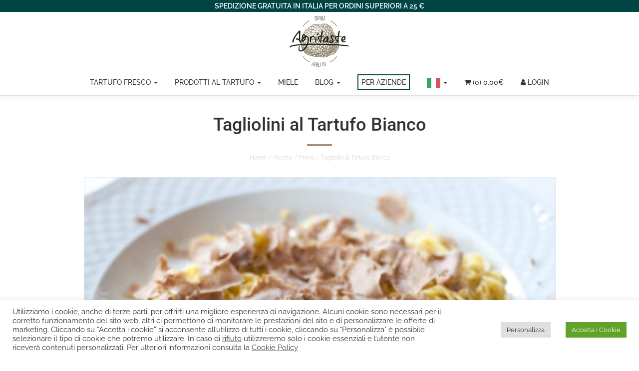

--- FILE ---
content_type: text/html; charset=UTF-8
request_url: https://agritaste.com/ricetta/tagliolini-al-tartufo-bianco/
body_size: 16855
content:
<!DOCTYPE html>
<html class="no-js" lang="it-IT">
<head>
<meta charset="UTF-8" />
<meta name="viewport" content="width=device-width, initial-scale=1">
<meta name="format-detection" content="telephone=no" />
<meta name='robots' content='index, follow, max-image-preview:large, max-snippet:-1, max-video-preview:-1' />

<!-- Google Tag Manager for WordPress by gtm4wp.com -->
<script data-cfasync="false" data-pagespeed-no-defer>
	var gtm4wp_datalayer_name = "dataLayer";
	var dataLayer = dataLayer || [];
	const gtm4wp_use_sku_instead = false;
	const gtm4wp_id_prefix = 'woocommerce_gpf_';
	const gtm4wp_remarketing = true;
	const gtm4wp_eec = true;
	const gtm4wp_classicec = false;
	const gtm4wp_currency = 'EUR';
	const gtm4wp_product_per_impression = false;
	const gtm4wp_needs_shipping_address = false;
	const gtm4wp_business_vertical = 'retail';
	const gtm4wp_business_vertical_id = 'id';
</script>
<!-- End Google Tag Manager for WordPress by gtm4wp.com -->
	<!-- This site is optimized with the Yoast SEO plugin v21.4 - https://yoast.com/wordpress/plugins/seo/ -->
	<title>Tagliolini al Tartufo Bianco - Agritaste</title>
	<meta name="description" content="I tagliolini al Tartufo Bianco sono un classico primo al tartufo se amate il tartufo bianco. Con pochissimi ingredienti realizzerete un piatto stellato." />
	<link rel="canonical" href="https://agritaste.com/ricetta/tagliolini-al-tartufo-bianco/" />
	<meta property="og:locale" content="it_IT" />
	<meta property="og:type" content="article" />
	<meta property="og:title" content="Tagliolini al Tartufo Bianco - Agritaste" />
	<meta property="og:description" content="I tagliolini al Tartufo Bianco sono un classico primo al tartufo se amate il tartufo bianco. Con pochissimi ingredienti realizzerete un piatto stellato." />
	<meta property="og:url" content="https://agritaste.com/ricetta/tagliolini-al-tartufo-bianco/" />
	<meta property="og:site_name" content="Agritaste" />
	<meta property="article:publisher" content="https://www.facebook.com/umbriatruffle/" />
	<meta property="article:modified_time" content="2023-08-10T08:05:44+00:00" />
	<meta property="og:image" content="https://agritaste.com/wp-content/uploads/2020/02/iStock-494447028-tagliolini-t.bianco.jpg" />
	<meta property="og:image:width" content="2048" />
	<meta property="og:image:height" content="1360" />
	<meta property="og:image:type" content="image/jpeg" />
	<meta name="twitter:card" content="summary_large_image" />
	<script type="application/ld+json" class="yoast-schema-graph">{"@context":"https://schema.org","@graph":[{"@type":"WebPage","@id":"https://agritaste.com/ricetta/tagliolini-al-tartufo-bianco/","url":"https://agritaste.com/ricetta/tagliolini-al-tartufo-bianco/","name":"Tagliolini al Tartufo Bianco - Agritaste","isPartOf":{"@id":"https://agritaste.com/#website"},"primaryImageOfPage":{"@id":"https://agritaste.com/ricetta/tagliolini-al-tartufo-bianco/#primaryimage"},"image":{"@id":"https://agritaste.com/ricetta/tagliolini-al-tartufo-bianco/#primaryimage"},"thumbnailUrl":"https://agritaste.com/wp-content/uploads/2020/02/iStock-494447028-tagliolini-t.bianco.jpg","datePublished":"2023-07-07T09:50:57+00:00","dateModified":"2023-08-10T08:05:44+00:00","description":"I tagliolini al Tartufo Bianco sono un classico primo al tartufo se amate il tartufo bianco. Con pochissimi ingredienti realizzerete un piatto stellato.","breadcrumb":{"@id":"https://agritaste.com/ricetta/tagliolini-al-tartufo-bianco/#breadcrumb"},"inLanguage":"it-IT","potentialAction":[{"@type":"ReadAction","target":["https://agritaste.com/ricetta/tagliolini-al-tartufo-bianco/"]}]},{"@type":"ImageObject","inLanguage":"it-IT","@id":"https://agritaste.com/ricetta/tagliolini-al-tartufo-bianco/#primaryimage","url":"https://agritaste.com/wp-content/uploads/2020/02/iStock-494447028-tagliolini-t.bianco.jpg","contentUrl":"https://agritaste.com/wp-content/uploads/2020/02/iStock-494447028-tagliolini-t.bianco.jpg","width":2048,"height":1360,"caption":"tagliolini al tartufo bianco ricetta"},{"@type":"BreadcrumbList","@id":"https://agritaste.com/ricetta/tagliolini-al-tartufo-bianco/#breadcrumb","itemListElement":[{"@type":"ListItem","position":1,"name":"Home","item":"https://agritaste.com/"},{"@type":"ListItem","position":2,"name":"Ricette","item":"https://agritaste.com/ricette-tartufo/"},{"@type":"ListItem","position":3,"name":"Primo","item":"https://agritaste.com/categoria-ricetta/primo/"},{"@type":"ListItem","position":4,"name":"Tagliolini al Tartufo Bianco"}]},{"@type":"WebSite","@id":"https://agritaste.com/#website","url":"https://agritaste.com/","name":"Agritaste","description":"","publisher":{"@id":"https://agritaste.com/#organization"},"potentialAction":[{"@type":"SearchAction","target":{"@type":"EntryPoint","urlTemplate":"https://agritaste.com/?s={search_term_string}"},"query-input":"required name=search_term_string"}],"inLanguage":"it-IT"},{"@type":"Organization","@id":"https://agritaste.com/#organization","name":"Agritaste","url":"https://agritaste.com/","logo":{"@type":"ImageObject","inLanguage":"it-IT","@id":"https://agritaste.com/#/schema/logo/image/","url":"https://agritaste.com/wp-content/uploads/2022/01/logo-agritaste-2022.png","contentUrl":"https://agritaste.com/wp-content/uploads/2022/01/logo-agritaste-2022.png","width":240,"height":204,"caption":"Agritaste"},"image":{"@id":"https://agritaste.com/#/schema/logo/image/"},"sameAs":["https://www.facebook.com/umbriatruffle/"]}]}</script>
	<!-- / Yoast SEO plugin. -->


<link rel='dns-prefetch' href='//cdn.datatables.net' />
<link rel='stylesheet' id='woocommerce-smart-coupons-available-coupons-block-css' href='https://agritaste.com/wp-content/plugins/woocommerce-smart-coupons/blocks/build/style-woocommerce-smart-coupons-available-coupons-block.css?ver=9.5.0' type='text/css' media='all' />
<link rel='stylesheet' id='wp-components-css' href='https://agritaste.com/wp-includes/css/dist/components/style.min.css?ver=6.2.8' type='text/css' media='all' />
<link rel='stylesheet' id='woocommerce-smart-coupons-send-coupon-form-block-css' href='https://agritaste.com/wp-content/plugins/woocommerce-smart-coupons/blocks/build/style-woocommerce-smart-coupons-send-coupon-form-block.css?ver=9.5.0' type='text/css' media='all' />
<link rel='stylesheet' id='cookie-law-info-css' href='https://agritaste.com/wp-content/plugins/cookie-law-info/legacy/public/css/cookie-law-info-public.css?ver=3.1.6' type='text/css' media='all' />
<link rel='stylesheet' id='cookie-law-info-gdpr-css' href='https://agritaste.com/wp-content/plugins/cookie-law-info/legacy/public/css/cookie-law-info-gdpr.css?ver=3.1.6' type='text/css' media='all' />
<style id='woocommerce-inline-inline-css' type='text/css'>
.woocommerce form .form-row .required { visibility: visible; }
</style>
<link rel='stylesheet' id='coupon-referral-program-css' href='https://agritaste.com/wp-content/plugins/coupon-referral-program/public/css/coupon-referral-program-public.css?ver=1.7.9' type='text/css' media='all' />
<link rel='stylesheet' id='material_modal-css' href='https://agritaste.com/wp-content/plugins/coupon-referral-program/modal/css/material-modal.css?ver=1.7.9' type='text/css' media='all' />
<link rel='stylesheet' id='modal_style-css' href='https://agritaste.com/wp-content/plugins/coupon-referral-program/modal/css/style.css?ver=1.7.9' type='text/css' media='all' />
<link rel='stylesheet' id='tw-bootstrap-css' href='https://agritaste.com/wp-content/themes/agritaste/css/bootstrap.min.css' type='text/css' media='all' />
<link rel='stylesheet' id='google-fonts-css' href='https://agritaste.com/wp-content/themes/agritaste/css/google-fonts.min.css' type='text/css' media='all' />
<link rel='stylesheet' id='fancybox-css' href='https://agritaste.com/wp-content/themes/agritaste/css/jquery.fancybox.min.css' type='text/css' media='all' />
<link rel='stylesheet' id='font-awesome-css' href='https://agritaste.com/wp-content/themes/agritaste/css/font-awesome.min.css' type='text/css' media='all' />
<link rel='stylesheet' id='animate-css' href='https://agritaste.com/wp-content/themes/agritaste/css/animate.min.css' type='text/css' media='all' />
<link rel='stylesheet' id='special-carousel-css' href='https://agritaste.com/wp-content/themes/agritaste/css/carousel.min.css?ver=2.3' type='text/css' media='all' />
<link rel='stylesheet' id='the-bootstrap-css' href='https://agritaste.com/wp-content/themes/agritaste/style.css?ver=2.9' type='text/css' media='all' />
            <input type="hidden" class="ws_opt_in_nonce" name="ws_opt_in_nonce" value="43c23d640b">
            <script type='text/javascript' src='https://agritaste.com/wp-includes/js/jquery/jquery.min.js?ver=3.6.4' id='jquery-core-js'></script>
<script type='text/javascript' src='https://agritaste.com/wp-includes/js/jquery/jquery-migrate.min.js?ver=3.4.0' id='jquery-migrate-js'></script>
<script type='text/javascript' id='cookie-law-info-js-extra'>
/* <![CDATA[ */
var Cli_Data = {"nn_cookie_ids":["_ga_ZH7W59V5BK","captcha-cookie","_gat_gtag_UA_1975075_20","_gid","TawkConnectionTime","ss","sib_cuid","wp-wpml_current_language","agritaste_pop_it-IT","_dc_gtm_UA-118877501-1","cookielawinfo-checkbox-advertisement","__cfruid","test_cookie","_fbp","fr","IDE","_gcl_au","_ga"],"cookielist":[],"non_necessary_cookies":{"necessary":["captcha-cookie","_gat_gtag_UA_1975075_20","_gid","TawkConnectionTime","ss","sib_cuid","wp-wpml_current_language","agritaste_pop_it-IT","_dc_gtm_UA-118877501-1","__cfruid","_gcl_au","_ga"],"performance":["_ga_ZH7W59V5BK","test_cookie"],"advertisement":["_fbp","fr","IDE"]},"ccpaEnabled":"","ccpaRegionBased":"","ccpaBarEnabled":"","strictlyEnabled":["necessary","obligatoire"],"ccpaType":"gdpr","js_blocking":"1","custom_integration":"","triggerDomRefresh":"","secure_cookies":""};
var cli_cookiebar_settings = {"animate_speed_hide":"500","animate_speed_show":"500","background":"#FFF","border":"#b1a6a6c2","border_on":"","button_1_button_colour":"#61a229","button_1_button_hover":"#4e8221","button_1_link_colour":"#fff","button_1_as_button":"1","button_1_new_win":"","button_2_button_colour":"#333","button_2_button_hover":"#292929","button_2_link_colour":"#444","button_2_as_button":"","button_2_hidebar":"","button_3_button_colour":"#dedfe0","button_3_button_hover":"#b2b2b3","button_3_link_colour":"#333333","button_3_as_button":"","button_3_new_win":"","button_4_button_colour":"#dedfe0","button_4_button_hover":"#b2b2b3","button_4_link_colour":"#333333","button_4_as_button":"1","button_7_button_colour":"#61a229","button_7_button_hover":"#4e8221","button_7_link_colour":"#fff","button_7_as_button":"1","button_7_new_win":"","font_family":"inherit","header_fix":"","notify_animate_hide":"1","notify_animate_show":"","notify_div_id":"#cookie-law-info-bar","notify_position_horizontal":"right","notify_position_vertical":"bottom","scroll_close":"","scroll_close_reload":"","accept_close_reload":"","reject_close_reload":"","showagain_tab":"","showagain_background":"#fff","showagain_border":"#000","showagain_div_id":"#cookie-law-info-again","showagain_x_position":"100px","text":"#333333","show_once_yn":"","show_once":"10000","logging_on":"","as_popup":"","popup_overlay":"1","bar_heading_text":"","cookie_bar_as":"banner","popup_showagain_position":"bottom-right","widget_position":"left"};
var log_object = {"ajax_url":"https:\/\/agritaste.com\/wp-admin\/admin-ajax.php"};
/* ]]> */
</script>
<script type='text/javascript' src='https://agritaste.com/wp-content/plugins/cookie-law-info/legacy/public/js/cookie-law-info-public.js?ver=3.1.6' id='cookie-law-info-js'></script>
<script type='text/javascript' id='cartbounty-js-extra'>
/* <![CDATA[ */
var cartbounty_co = {"save_custom_email":"1","custom_email_selectors":".cartbounty-custom-email-field, .login #username, .wpforms-container input[type=\"email\"], .sgpb-form input[type=\"email\"], .pum-container input[type=\"email\"], .nf-form-cont input[type=\"email\"], .wpcf7 input[type=\"email\"], .fluentform input[type=\"email\"], .sib_signup_form input[type=\"email\"], .mailpoet_form input[type=\"email\"], .tnp input[type=\"email\"], .om-element input[type=\"email\"], .om-holder input[type=\"email\"], .poptin-popup input[type=\"email\"], .gform_wrapper input[type=\"email\"], .paoc-popup input[type=\"email\"], .ays-pb-form input[type=\"email\"], .hustle-form input[type=\"email\"], .et_pb_section input[type=\"email\"], .brave_form_form input[type=\"email\"], .ppsPopupShell input[type=\"email\"], .xoo-el-container input[name=\"xoo-el-username\"]","selector_timeout":"2000","ajaxurl":"https:\/\/agritaste.com\/wp-admin\/admin-ajax.php"};
/* ]]> */
</script>
<script type='text/javascript' src='https://agritaste.com/wp-content/plugins/woo-save-abandoned-carts/public/js/cartbounty-public.js?ver=7.3' id='cartbounty-js'></script>
<script type='text/javascript' src='//cdn.datatables.net/1.10.19/js/jquery.dataTables.min.js?ver=1.7.9' id='datatables-js'></script>
<script type='text/javascript' src='https://agritaste.com/wp-includes/js/jquery/ui/core.min.js?ver=1.13.2' id='jquery-ui-core-js'></script>
<script type='text/javascript' src='https://agritaste.com/wp-includes/js/jquery/ui/mouse.min.js?ver=1.13.2' id='jquery-ui-mouse-js'></script>
<script type='text/javascript' src='https://agritaste.com/wp-includes/js/jquery/ui/draggable.min.js?ver=1.13.2' id='jquery-ui-draggable-js'></script>
<script type='text/javascript' id='coupon-referral-program-js-extra'>
/* <![CDATA[ */
var mwb_crp = {"mwb_crp_animation":"no","is_account_page":"","Showing_page":"Showing page _PAGE_ of _PAGES_","no_record":"Nessun elemento disponibile","nothing_found":"Nessun risultato","display_record":"Visualizza _MENU_ elementi","filtered_info":"(filtered from _MAX_ total records)","search":"Cerca","previous":"Precedente","next":"Successivo","mwb_crp_nonce":"6eed4c7391","ajaxurl":"https:\/\/agritaste.com\/wp-admin\/admin-ajax.php","apply_text":"Apply","remove_text":"Remove","apply":"Apply","empty_email":"Il campo email \u00e8 vuoto","invalid_email":"Invalid Email","is_shortcode_post":""};
/* ]]> */
</script>
<script type='text/javascript' src='https://agritaste.com/wp-content/plugins/coupon-referral-program/public/js/coupon-referral-program-public.js?ver=1.7.9' id='coupon-referral-program-js'></script>
<script type='text/javascript' src='https://agritaste.com/wp-content/plugins/duracelltomi-google-tag-manager/js/gtm4wp-woocommerce-enhanced.js?ver=1.18.1' id='gtm4wp-woocommerce-enhanced-js'></script>
<script type='text/javascript' src='https://agritaste.com/wp-content/plugins/weglot/dist/front-js.js?ver=4.0.2' id='wp-weglot-js-js'></script>
<link rel="https://api.w.org/" href="https://agritaste.com/wp-json/" /><link rel='shortlink' href='https://agritaste.com/?p=7057' />

<!-- Google Tag Manager for WordPress by gtm4wp.com -->
<!-- GTM Container placement set to automatic -->
<script data-cfasync="false" data-pagespeed-no-defer type="text/javascript">
	var dataLayer_content = {"visitorType":"visitor-logged-out","pageTitle":"Tagliolini al Tartufo Bianco - Agritaste","pagePostType":"recipe","pagePostType2":"single-recipe","postID":7057,"customerTotalOrders":0,"customerTotalOrderValue":"0.00","customerFirstName":"","customerLastName":"","customerBillingFirstName":"","customerBillingLastName":"","customerBillingCompany":"","customerBillingAddress1":"","customerBillingAddress2":"","customerBillingCity":"","customerBillingState":"","customerBillingPostcode":"","customerBillingCountry":"","customerBillingEmail":"","customerBillingEmailHash":"e3b0c44298fc1c149afbf4c8996fb92427ae41e4649b934ca495991b7852b855","customerBillingPhone":"","customerShippingFirstName":"","customerShippingLastName":"","customerShippingCompany":"","customerShippingAddress1":"","customerShippingAddress2":"","customerShippingCity":"","customerShippingState":"","customerShippingPostcode":"","customerShippingCountry":"","ecomm_pagetype":"other"};
	dataLayer.push( dataLayer_content );
</script>
<script data-cfasync="false">
(function(w,d,s,l,i){w[l]=w[l]||[];w[l].push({'gtm.start':
new Date().getTime(),event:'gtm.js'});var f=d.getElementsByTagName(s)[0],
j=d.createElement(s),dl=l!='dataLayer'?'&l='+l:'';j.async=true;j.src=
'//www.googletagmanager.com/gtm.js?id='+i+dl;f.parentNode.insertBefore(j,f);
})(window,document,'script','dataLayer','GTM-N52CF2G');
</script>
<!-- End Google Tag Manager -->
<!-- End Google Tag Manager for WordPress by gtm4wp.com -->
<link rel="alternate" href="https://agritaste.com/ricetta/tagliolini-al-tartufo-bianco/" hreflang="it"/>
<link rel="alternate" href="https://agritaste.com/en/recipe/white-truffle-tagliolini-pasta/" hreflang="en"/>
<link rel="alternate" href="https://agritaste.com/de/rezept/tagliolini-mit-weißem-trüffel/" hreflang="de"/>
<link rel="alternate" href="https://agritaste.com/fr/recette/tagliolini-a-la-truffe-blanche/" hreflang="fr"/>
<link rel="alternate" href="https://agritaste.com/es/receta/tagliolini-con-trufa-blanca/" hreflang="es"/>
<script type="application/json" id="weglot-data">{"website":"https:\/\/agritaste.com","uid":"e2af43e750","project_slug":"agritaste-com","language_from":"it","excluded_paths":[{"type":"CONTAIN","value":"\/wp-json","language_button_displayed":false,"exclusion_behavior":"REDIRECT","excluded_languages":[],"regex":"\/wp\\-json"},{"type":"CONTAIN","value":"\/wp-admin\/","language_button_displayed":false,"exclusion_behavior":"REDIRECT","excluded_languages":[],"regex":"\/wp\\-admin\/"},{"type":"NOT_START_WITH","value":"\/prodotto","language_button_displayed":false,"exclusion_behavior":"NOT_TRANSLATED","excluded_languages":["fr"],"regex":"^(?!\/prodotto)"},{"type":"START_WITH","value":"\/foto-","language_button_displayed":false,"exclusion_behavior":"REDIRECT","excluded_languages":[],"regex":"^\/foto\\-"}],"excluded_blocks":[{"value":".fa","description":null}],"custom_settings":{"button_style":{"is_dropdown":true,"with_flags":true,"flag_type":"rectangle_mat","full_name":true,"custom_css":"","with_name":false},"translate_email":true,"translate_search":false,"translate_amp":false},"pending_translation_enabled":false,"curl_ssl_check_enabled":true,"custom_css":null,"languages":[{"language_to":"en","custom_code":null,"custom_name":null,"custom_local_name":null,"provider":null,"enabled":true,"automatic_translation_enabled":true,"deleted_at":null,"connect_host_destination":null,"custom_flag":null},{"language_to":"de","custom_code":null,"custom_name":null,"custom_local_name":null,"provider":null,"enabled":true,"automatic_translation_enabled":true,"deleted_at":null,"connect_host_destination":null,"custom_flag":null},{"language_to":"fr","custom_code":null,"custom_name":null,"custom_local_name":null,"provider":null,"enabled":true,"automatic_translation_enabled":true,"deleted_at":null,"connect_host_destination":null,"custom_flag":null},{"language_to":"es","custom_code":null,"custom_name":null,"custom_local_name":null,"provider":null,"enabled":true,"automatic_translation_enabled":true,"deleted_at":null,"connect_host_destination":null,"custom_flag":null}],"organization_slug":"w-36b2765a2c","current_language":"it","switcher_links":{"it":"https:\/\/agritaste.com\/ricetta\/tagliolini-al-tartufo-bianco\/","en":"https:\/\/agritaste.com\/en\/recipe\/white-truffle-tagliolini-pasta\/","de":"https:\/\/agritaste.com\/de\/rezept\/tagliolini-mit-wei\u00dfem-tr\u00fcffel\/","fr":"https:\/\/agritaste.com\/fr\/recette\/tagliolini-a-la-truffe-blanche\/","es":"https:\/\/agritaste.com\/es\/receta\/tagliolini-con-trufa-blanca\/"},"original_path":"\/ricetta\/tagliolini-al-tartufo-bianco\/"}</script><script type="application/ld+json">{"@context":"http:\/\/schema.org\/","@type":"Recipe","name":"Tagliolini al Tartufo Bianco","description":"I tagliolini al tartufo bianco sono tra i primi piatti pi\u00f9 semplici e veloci per esaltare il pregiato tartufo. Con un risultato da vero chef.","@id":"https:\/\/agritaste.com\/ricetta\/tagliolini-al-tartufo-bianco\/#recipe","author":{"@type":"Organization","@id":"https:\/\/agritaste.com\/#organization"},"datePublished":"2023-07-07T09:50:57+00:00","dateModified":"2023-08-10T08:05:44+00:00","image":{"@id":"https:\/\/agritaste.com\/ricetta\/tagliolini-al-tartufo-bianco\/#primaryimage"},"mainEntityOfPage":{"@id":"https:\/\/agritaste.com\/ricetta\/tagliolini-al-tartufo-bianco\/"},"prepTime":"PT20M","cookTime":"PT10M","totalTime":"PT20M","recipeYield":["4","4 persone"],"recipeCategory":["Primo"],"recipeCuisine":"italiana","keywords":"tagliolini al tartufo","nutrition":{"@type":"NutritionInformation","calories":"300"},"recipeIngredient":["400\u00a0gr Tagliolini\u00a0freschi","60\u00a0gr Tartufo Bianco","80\u00a0gr burro","100\u00a0gr parmigiano\u00a0reggiano","sale q.b."],"recipeInstructions":[{"@type":"HowToStep","text":"Pulisci accuratamente il Tartufo Bianco con l&#8217;ausilio di una spazzola a setole morbide, asciugalo in carta assorbente e riponilo in frigorifero per mantenerne al meglio l&#8217;aroma.\nNel frattempo, mentre l&#8217;acqua raggiunge l&#8217;ebollizione, in una padella abbastanza larga fai fondere il burro, senza farlo soffriggere."},{"@type":"HowToStep","text":"Appena il burro \u00e8 fuso spegni la fiamma e grattugia circa 20 grammi di tartufo bianco e sale q.b."},{"@type":"HowToStep","text":"Scola i tagliolini ancora al dente e versali nella padella con il composto preparato."},{"@type":"HowToStep","text":"Aggiungi\u00a0un&#8217;abbondante spolverata di parmigiano grattugiato, aggiungi due mestoli di acqua di cottura della pasta e amalgama bene."},{"@type":"HowToStep","text":"Prepara le porzioni, affetta il restante Tartufo Bianco sopra ai tagliolini, a fette molto sottili, e servili subito ben caldi.\nTartufo Bianco Pregiato Fresco"}],"aggregateRating":{"@type":"AggregateRating","ratingValue":"4.5","reviewCount":"2"}}</script>	<noscript><style>.woocommerce-product-gallery{ opacity: 1 !important; }</style></noscript>
	<!-- Sendinblue Marketing automation WooCommerce integration and Chat: start --><script type="text/javascript">
                    (function() {window.sib ={equeue:[],client_key:"9bwdgkyv0wuki99pe6e7kuj2"};window.sendinblue = {}; for (var j = ['track', 'identify', 'trackLink', 'page'], i = 0; i < j.length; i++) { (function(k) { window.sendinblue[k] = function() { var arg = Array.prototype.slice.call(arguments); (window.sib[k] || function() { var t = {}; t[k] = arg; window.sib.equeue.push(t);})(arg[0], arg[1], arg[2]);};})(j[i]);}var n = document.createElement("script"),i = document.getElementsByTagName("script")[0]; n.type = "text/javascript", n.id = "sendinblue-js", n.async = !0, n.src = "https://sibautomation.com/sa.js?key=" + window.sib.client_key, i.parentNode.insertBefore(n, i), window.sendinblue.page();})();</script><!-- Sendinblue Marketing automation WooCommerce integration and Chat: end --><link rel="icon" href="https://agritaste.com/wp-content/uploads/2017/11/cropped-icona-agritaste-150x150.png" sizes="32x32" />
<link rel="icon" href="https://agritaste.com/wp-content/uploads/2017/11/cropped-icona-agritaste-300x300.png" sizes="192x192" />
<link rel="apple-touch-icon" href="https://agritaste.com/wp-content/uploads/2017/11/cropped-icona-agritaste-180x180.png" />
<meta name="msapplication-TileImage" content="https://agritaste.com/wp-content/uploads/2017/11/cropped-icona-agritaste-300x300.png" />

</head>
<body class="recipe-template-default single single-recipe postid-7057 wp-custom-logo theme-agritaste woocommerce-no-js">
<div id="branding-wrapper" class="header-top-bar">
<header id="branding" class="branding-centered">


        <div class="top-bar">
<div class="container-fluid">
<div class="top-bar-message"><p><strong><a href="https://agritaste.com/spedizione-e-consegna/">SPEDIZIONE GRATUITA IN ITALIA PER ORDINI SUPERIORI A 25 €</a></strong></p>
</div></div>
</div>

          <div class="container container-logo"><a href="https://agritaste.com/" class="navbar-brand" rel="home" itemprop="url"><img width="240" height="204" src="https://agritaste.com/wp-content/uploads/2022/01/logo-agritaste-2022.png" class="logo-navbar img-responsive" alt="logo agritaste" decoding="async" loading="lazy" /></a></div>


	<div class="navbar navbar-static-top navbar-default" role="navigation" id="main-navigation">
        <div class="container-fluid">

          	<div class="navbar-header">
                <button type="button" class="navbar-toggle" data-toggle="collapse" data-target="#header-navigation">
                    <span class="sr-only">Toggle navigation</span>
                    <span class="icon-bar"></span>
                    <span class="icon-bar"></span>
                    <span class="icon-bar"></span>
                </button>
                <a href="https://agritaste.com/" class="navbar-brand" rel="home" itemprop="url"><img width="240" height="204" src="https://agritaste.com/wp-content/uploads/2022/01/logo-agritaste-2022.png" class="logo-navbar img-responsive" alt="logo agritaste" decoding="async" loading="lazy" /></a>                <ul class="cart-count-mobile visible-xs visible-sm pull-right list-unstyled">
		<li class="cart-parent fb-woocommerce-menu-items"><a href="https://agritaste.com/carrello/" title="View your shopping cart"><i class="fa fa-shopping-cart"></i> (0)<span class="fb-woocommerce-menu-info"> <span class="woocommerce-Price-amount amount"><bdi>0,00<span class="woocommerce-Price-currencySymbol">&euro;</span></bdi></span></span></a></li>
		</ul>

          	</div>

          <div class="collapse navbar-collapse" id="header-navigation">

		<ul id="menu-main-navigation" class="nav navbar-nav navbar-centered"><li id="menu-item-3918" class="menu-item menu-item-type-taxonomy menu-item-object-product_cat menu-item-has-children dropdown"><a title="Tartufo fresco" href="https://agritaste.com/categoria-prodotto/tartufo-fresco/" data-toggle="dropdown" class="dropdown-toggle">Tartufo fresco <span class="caret"></span></a>
<ul role="menu" class=" dropdown-menu">
	<li id="menu-item-3919" class="visible-xs visible-sm menu-item menu-item-type-taxonomy menu-item-object-product_cat"><a title="Tutti i Tartufi Freschi" href="https://agritaste.com/categoria-prodotto/tartufo-fresco/">Tutti i Tartufi Freschi</a></li>
	<li id="menu-item-3920" class="menu-item menu-item-type-post_type menu-item-object-product"><a title="Tartufo Estivo" href="https://agritaste.com/prodotto/tartufo-estivo-fresco/">Tartufo Estivo</a></li>
	<li id="menu-item-3924" class="menu-item menu-item-type-post_type menu-item-object-product"><a title="Tartufo Bianco" href="https://agritaste.com/prodotto/tartufo-bianco-pregiato-fresco/">Tartufo Bianco</a></li>
	<li id="menu-item-3921" class="menu-item menu-item-type-post_type menu-item-object-product"><a title="Tartufo Nero Pregiato" href="https://agritaste.com/prodotto/tartufo-nero-pregiato-fresco/">Tartufo Nero Pregiato</a></li>
	<li id="menu-item-3922" class="menu-item menu-item-type-post_type menu-item-object-product"><a title="Tartufo Uncinato" href="https://agritaste.com/prodotto/tartufo-nero-uncinato-fresco/">Tartufo Uncinato</a></li>
	<li id="menu-item-3923" class="menu-item menu-item-type-post_type menu-item-object-product"><a title="Tartufo Bianchetto" href="https://agritaste.com/prodotto/tartufo-bianchetto-marzuolo-fresco/">Tartufo Bianchetto</a></li>
	<li id="menu-item-7464" class="menu-item menu-item-type-custom menu-item-object-custom"><a title="Box Tartufo Fresco" href="https://agritaste.com/categoria-prodotto/box-tartufo-fresco/">Box Tartufo Fresco</a></li>
	<li id="menu-item-3940" class="menu-item menu-item-type-taxonomy menu-item-object-product_cat"><a title="Accessori" href="https://agritaste.com/categoria-prodotto/accessori/">Accessori</a></li>
</ul>
</li>
<li id="menu-item-370" class="menu-item menu-item-type-taxonomy menu-item-object-product_cat menu-item-has-children dropdown"><a title="Prodotti al Tartufo" href="https://agritaste.com/categoria-prodotto/tartufi-conservati/" data-toggle="dropdown" class="dropdown-toggle">Prodotti al Tartufo <span class="caret"></span></a>
<ul role="menu" class=" dropdown-menu">
	<li id="menu-item-3929" class="visible-xs visible-sm menu-item menu-item-type-taxonomy menu-item-object-product_cat"><a title="Tartufi Conservati" href="https://agritaste.com/categoria-prodotto/tartufi-conservati/">Tartufi Conservati</a></li>
	<li id="menu-item-3961" class="menu-item menu-item-type-taxonomy menu-item-object-product_cat"><a title="Salse e Creme" href="https://agritaste.com/categoria-prodotto/salse-e-creme-al-tartufo/">Salse e Creme</a></li>
	<li id="menu-item-3930" class="menu-item menu-item-type-taxonomy menu-item-object-product_cat"><a title="Condimenti" href="https://agritaste.com/categoria-prodotto/condimenti-al-tartufo/">Condimenti</a></li>
	<li id="menu-item-4312" class="menu-item menu-item-type-taxonomy menu-item-object-product_cat"><a title="Truffle Box" href="https://agritaste.com/categoria-prodotto/truffle-box/">Truffle Box</a></li>
</ul>
</li>
<li id="menu-item-7578" class="menu-item menu-item-type-post_type menu-item-object-page"><a title="Miele" href="https://agritaste.com/miele-delle-colline-umbre/">Miele</a></li>
<li id="menu-item-4031" class="menu-item menu-item-type-custom menu-item-object-custom menu-item-has-children dropdown"><a title="Blog" href="#" data-toggle="dropdown" class="dropdown-toggle">Blog <span class="caret"></span></a>
<ul role="menu" class=" dropdown-menu">
	<li id="menu-item-7147" class="menu-item menu-item-type-post_type_archive menu-item-object-recipe"><a title="Ricette" href="https://agritaste.com/ricette-tartufo/">Ricette</a></li>
	<li id="menu-item-4032" class="menu-item menu-item-type-taxonomy menu-item-object-category"><a title="Consigli d&#039;uso Tartufo Fresco" href="https://agritaste.com/category/consigli-duso-tartufo-fresco/">Consigli d&#8217;uso Tartufo Fresco</a></li>
	<li id="menu-item-672" class="menu-item menu-item-type-taxonomy menu-item-object-category"><a title="Cultura del tartufo" href="https://agritaste.com/category/cultura-tartufo/">Cultura del tartufo</a></li>
	<li id="menu-item-5869" class="menu-item menu-item-type-taxonomy menu-item-object-category"><a title="Foto Gallery" href="https://agritaste.com/category/fotogallery/">Foto Gallery</a></li>
</ul>
</li>
<li id="menu-item-4033" class="wp-menu-button menu-item menu-item-type-custom menu-item-object-custom"><a title="&lt;span&gt;Per Aziende&lt;/span&gt;" target="_blank" href="https://b2b.agritaste.com/"><span>Per Aziende</span></a></li>
<li id="menu-item-7104" class="weglot-parent-menu-item weglot-lang menu-item-weglot weglot-language weglot-flags flag-0 it menu-item menu-item-type-custom menu-item-object-custom menu-item-has-children dropdown"><a title="Italiano" href="#weglot_switcher" data-toggle="dropdown" class="dropdown-toggle" data-wg-notranslate="true"> <span class="caret"></span></a>
<ul role="menu" class=" dropdown-menu">
	<li id="menu-item-weglot-7104-en" class="weglot-lang menu-item-weglot weglot-language weglot-flags flag-0 weglot-en en menu-item menu-item-type-custom menu-item-object-custom"><a title="English" href="https://agritaste.com/en/recipe/white-truffle-tagliolini-pasta/" data-wg-notranslate="true"></a></li>
	<li id="menu-item-weglot-7104-de" class="weglot-lang menu-item-weglot weglot-language weglot-flags flag-0 weglot-de de menu-item menu-item-type-custom menu-item-object-custom"><a title="Deutsch" href="https://agritaste.com/de/rezept/tagliolini-mit-weißem-trüffel/" data-wg-notranslate="true"></a></li>
	<li id="menu-item-weglot-7104-fr" class="weglot-lang menu-item-weglot weglot-language weglot-flags flag-0 weglot-fr fr menu-item menu-item-type-custom menu-item-object-custom"><a title="Français" href="https://agritaste.com/fr/recette/tagliolini-a-la-truffe-blanche/" data-wg-notranslate="true"></a></li>
	<li id="menu-item-weglot-7104-es" class="weglot-lang menu-item-weglot weglot-language weglot-flags flag-0 weglot-es es menu-item menu-item-type-custom menu-item-object-custom"><a title="Español" href="https://agritaste.com/es/receta/tagliolini-con-trufa-blanca/" data-wg-notranslate="true"></a></li>
</ul>
</li>
		<li class="cart-parent fb-woocommerce-menu-items"><a href="https://agritaste.com/carrello/" title="View your shopping cart"><i class="fa fa-shopping-cart"></i> (0)<span class="fb-woocommerce-menu-info"> <span class="woocommerce-Price-amount amount"><bdi>0,00<span class="woocommerce-Price-currencySymbol">&euro;</span></bdi></span></span></a></li>
					<li class="fb-woocommerce-menu-items"><a href="https://agritaste.com/mio-account/" title="Login / Register"><i class="fa fa-user"></i><span class="fb-woocommerce-menu-info"> Login</span></a></li>

		</ul>
        </div><!--/.nav-collapse -->

		</div>
	</div>

</header>
</div>



	<article id="post-7057" class="post-7057 recipe type-recipe status-publish has-post-thumbnail hentry recipe_category-primo">
	<section role="main" id="main" class="section wow fadeIn">
	<div class="container">

		<div class="page-header"><h1 itemprop="name" class="entry-title">Tagliolini al Tartufo Bianco</h1> 
<div class="breadcrumb hidden-print"><div><a href="https://agritaste.com/">Home</a></div> <span class="breadcrumb-separator">/</span> <div><a href="https://agritaste.com/ricette-tartufo/">Ricette</a></div> <span class="breadcrumb-separator">/</span> <div><a href="https://agritaste.com/categoria-ricetta/primo/">Primo</a></div> <span class="breadcrumb-separator">/</span> <div class="breadcrumb_last" aria-current="page">Tagliolini al Tartufo Bianco</div></div></div> 

    

												<div class="row"><div class="col-md-10 col-md-offset-1"><figure class="single-post-thumnail"><a class="thumbnail fancybox" href="https://agritaste.com/wp-content/uploads/2020/02/iStock-494447028-tagliolini-t.bianco-1024x680.jpg" data-fancybox-group="gallery-1"><img width="450" height="299" src="https://agritaste.com/wp-content/uploads/2020/02/iStock-494447028-tagliolini-t.bianco-450x299.jpg" class="attachment-medium size-medium wp-post-image" alt="tagliolini al tartufo bianco ricetta" decoding="async" itemprop="image" srcset="https://agritaste.com/wp-content/uploads/2020/02/iStock-494447028-tagliolini-t.bianco-450x299.jpg 450w, https://agritaste.com/wp-content/uploads/2020/02/iStock-494447028-tagliolini-t.bianco-1024x680.jpg 1024w, https://agritaste.com/wp-content/uploads/2020/02/iStock-494447028-tagliolini-t.bianco-768x510.jpg 768w, https://agritaste.com/wp-content/uploads/2020/02/iStock-494447028-tagliolini-t.bianco-1536x1020.jpg 1536w, https://agritaste.com/wp-content/uploads/2020/02/iStock-494447028-tagliolini-t.bianco-360x240.jpg 360w, https://agritaste.com/wp-content/uploads/2020/02/iStock-494447028-tagliolini-t.bianco.jpg 2048w" sizes="(max-width: 450px) 100vw, 450px" /></a></figure></div></div>
					

					<p class="lead">I tagliolini al tartufo bianco sono tra i primi piatti più semplici e veloci per esaltare il pregiato tartufo. Con un risultato da vero chef.</p><div class="row recipe-infos"><div class="col-xs-6 col-sm-3 recipe-info recipe-difficulty"><div class="recipe-info-icon"><i class="fa fa-circle"></i><i class="fa fa-circle-o fa-fw"></i><i class="fa fa-circle-o"></i></div><div class="recipe-info-text"><span>Difficoltà</span><strong>Facile</strong></div></div><div class="col-xs-6 col-sm-3 recipe-info"><div class="recipe-info-icon"><i class="fa fa-clock-o fa-2x"></i></div><div class="recipe-info-text"><span>Preparazione</span><strong>20 min.</strong></div></div><div class="col-xs-6 col-sm-3 recipe-info"><div class="recipe-info-icon"><i class="fa fa-clock-o fa-2x"></i></div><div class="recipe-info-text"><span>Cottura</span><strong>10 min.</strong></div></div><div class="col-xs-6 col-sm-3 recipe-info"><div class="recipe-info-icon"><i class="fa fa-clock-o fa-2x"></i></div><div class="recipe-info-text"><span>Tempo totale</span><strong>20 min.</strong></div></div></div><div class="row recipe-infos"><div class="col-xs-6 col-sm-3 recipe-info"><div class="recipe-info-icon"><i class="fa fa-cutlery fa-2x"></i></div><div class="recipe-info-text"><span>Portata</span><strong>Primo</strong></div></div><div class="col-xs-6 col-sm-3 recipe-info"><div class="recipe-info-icon"><i class="fa fa-cutlery fa-2x"></i></div><div class="recipe-info-text"><span>Cucina</span><strong>italiana</strong></div></div><div class="col-xs-6 col-sm-3 recipe-info"><div class="recipe-info-icon"><i class="fa fa-user fa-2x"></i></div><div class="recipe-info-text"><span>Porzioni</span><strong>4 persone</strong></div></div><div class="col-xs-6 col-sm-3 recipe-info"><div class="recipe-info-icon"><i class="fa fa-line-chart fa-2x"></i></div><div class="recipe-info-text"><span>Calorie</span><strong>300</strong></div></div></div></div>
</section>
<section id="section-2" class="section section-custom-content wow fadeIn section-light">
<div class="container">
<div class="row"><div class="col-sm-4"><h2 class="h4 margin-top-0">Ingredienti</h2><ul class="list-group recipe-ingredients"><li class="list-group-item">400 gr Tagliolini freschi</li><li class="list-group-item">60 gr Tartufo Bianco</li><li class="list-group-item">80 gr burro</li><li class="list-group-item">100 gr parmigiano reggiano</li><li class="list-group-item">sale q.b.</li></ul></div><div class="col-sm-8"><h2 class="h4 margin-top-0">Istruzioni</h2><ol class="recipe-instructions"><li><p><span class="recipe-instruction">Pulisci accuratamente il Tartufo Bianco con l&#8217;ausilio di una <a href="https://agritaste.com/prodotto/spazzola-lava-tartufi/">spazzola a setole morbide</a>, asciugalo in carta assorbente e riponilo in frigorifero per mantenerne al meglio l&#8217;aroma.</span><br />
Nel frattempo, mentre l&#8217;acqua raggiunge l&#8217;ebollizione, in una padella abbastanza larga fai fondere il burro, senza farlo soffriggere.</p>
</li><li><p>Appena il burro è fuso spegni la fiamma e grattugia circa 20 grammi di tartufo bianco e sale q.b.</p>
</li><li><p>Scola i tagliolini ancora al dente e versali nella padella con il composto preparato.</p>
</li><li><p>Aggiungi<span class="recipe-instruction"> un&#8217;abbondante spolverata di parmigiano grattugiato</span>, aggiungi due mestoli di acqua di cottura della pasta e amalgama bene.</p>
</li><li><p>Prepara le porzioni, <a href="https://agritaste.com/prodotto/affetta-tartufi-agritaste-in-acciaio-inox-con-lama-liscia/">affetta</a> il restante Tartufo Bianco sopra ai tagliolini, a fette molto sottili, e servili subito ben caldi.<br />
<a href="https://agritaste.com/prodotto/tartufo-bianco-pregiato-fresco/">Tartufo Bianco Pregiato Fresco</a></p>
</li></ol></div></div></div>
</section>
<section id="section-3" class="section section-custom-content wow fadeIn">
<div class="container">
<div id="recipe-rating-container" class="margin-bottom-20">

  <a class="btn btn-custom btn-sm" role="button" data-toggle="collapse" href="#collapse-rating" aria-expanded="false" aria-controls="collapse-rating">
    Vota la ricetta  </a>

  <span class="recipe-rating-score" id="recipe-rating-score"><i class="text-custom fa fa-star" aria-hidden="true"></i>
<i class="text-custom fa fa-star" aria-hidden="true"></i>
<i class="text-custom fa fa-star" aria-hidden="true"></i>
<i class="text-custom fa fa-star" aria-hidden="true"></i>
<i class="text-custom fa fa-star-half-o" aria-hidden="true"></i>
4.50 su 2 voti</span>




<div class="collapse" id="collapse-rating">

<form action="https://agritaste.com/ricetta/tagliolini-al-tartufo-bianco/" method="post" class="recipe-form-rating" role="form" id="recipe-form-rating">

    <legend class="sr-only">Vota la ricetta</legend>

	<input type="hidden" id="rating_form_nonce_field" name="rating_form_nonce_field" value="cd87f84ecb" /><input type="hidden" name="_wp_http_referer" value="/ricetta/tagliolini-al-tartufo-bianco/" />
     <input type="hidden" name="action" value="rating_form" />
     <input type="hidden" name="recipe_id" value="7057" />

    <div class="row">
        <div class="col-md-6 col-sm-6">
            <div class="form-group">
                <label for="voto" class="control-label sr-only">Vota la ricetta</label>
                <select name="voto" class="form-control" id='recipe-input-voto'>
                <option value="">Vota questa ricetta da 1 a 5</option>
                <option value="1">1 stella</option>
                <option value="2">2 stelle</option>
                <option value="3">3 stelle</option>
                <option value="4">4 stelle</option>
                <option value="5">5 stelle</option>
                </select>
            </div>
        </div>
    </div>


    <div class="row">
        <div class="col-md-12">
            <div class="form-group">

                <input type="submit" value="Invia" class="btn btn-custom btn-sm btn-submit" />

            </div>
        </div>
    </div>

</form>
</div>
</div>
<div class="margin-bottom-20"><div class="list-social">
Condividi la ricetta: <a class="btn btn-custom btn-sm" href="http://www.facebook.com/sharer.php?u=https://agritaste.com/ricetta/tagliolini-al-tartufo-bianco/" title="Share on Facebook" target="_blank"><i class="fa fa-fw fa-facebook"></i></a>
<a class="btn btn-custom btn-sm" href="https://twitter.com/intent/tweet?text=Tagliolini+al+Tartufo+Bianco - https://agritaste.com/?p=7057" title="Share on Twitter" target="_blank"><i class="fa fa-fw fa-twitter"></i></a>
</div>
</div><h3 class="margin-top-0 margin-bottom-30 text-center">Prodotti consigliati per la ricetta</h3><div class="woocommerce columns-3 "><div class="products row columns-3"><div class="col-xs-6 col-sm-4 product type-product post-296 status-publish first outofstock product_cat-condimenti-al-tartufo product_cat-tartufi-conservati product_tag-olio-tartufo product_tag-tartufo-bianco has-post-thumbnail taxable shipping-taxable purchasable product-type-variable">
	<a href="https://agritaste.com/prodotto/olio-di-oliva-al-tartufo-bianco/" class="thumbnail"><img width="300" height="300" src="https://agritaste.com/wp-content/uploads/2018/03/Olio-di-oliva-al-tartufo-bianco-300x300.jpg" class="attachment-woocommerce_thumbnail size-woocommerce_thumbnail" alt="Olio di oliva al tartufo bianco" decoding="async" loading="lazy" srcset="https://agritaste.com/wp-content/uploads/2018/03/Olio-di-oliva-al-tartufo-bianco-300x300.jpg 300w, https://agritaste.com/wp-content/uploads/2018/03/Olio-di-oliva-al-tartufo-bianco-450x450.jpg 450w, https://agritaste.com/wp-content/uploads/2018/03/Olio-di-oliva-al-tartufo-bianco-1024x1024.jpg 1024w, https://agritaste.com/wp-content/uploads/2018/03/Olio-di-oliva-al-tartufo-bianco-150x150.jpg 150w, https://agritaste.com/wp-content/uploads/2018/03/Olio-di-oliva-al-tartufo-bianco-768x768.jpg 768w, https://agritaste.com/wp-content/uploads/2018/03/Olio-di-oliva-al-tartufo-bianco-360x360.jpg 360w, https://agritaste.com/wp-content/uploads/2018/03/Olio-di-oliva-al-tartufo-bianco-600x600.jpg 600w, https://agritaste.com/wp-content/uploads/2018/03/Olio-di-oliva-al-tartufo-bianco-100x100.jpg 100w, https://agritaste.com/wp-content/uploads/2018/03/Olio-di-oliva-al-tartufo-bianco.jpg 1200w" sizes="(max-width: 300px) 100vw, 300px" /><div class="caption"><div class="wapl-label-id-296 label-wrap wapl-corner label-gray wapl-alignnone">
			<span class="woocommerce-advanced-product-label product-label label-gray" >
				<span class="wapl-label-text">Esaurito</span>
			</span>
		</div><h2 class="woocommerce-loop-product__title">Condimento a base di Olio di Oliva aromatizzato al Tartufo Bianco 100-250 ml</h2>
	<span class="price">da <span class="woocommerce-Price-amount amount"><bdi>15,50<span class="woocommerce-Price-currencySymbol">&euro;</span></bdi></span>  <small class="woocommerce-price-suffix">IVA inc.</small></span>
</div></a><a href="https://agritaste.com/prodotto/olio-di-oliva-al-tartufo-bianco/" data-quantity="1" class="button product_type_variable btn btn-sm btn-custom" data-product_id="296" data-product_sku="ST211-A00" aria-label="Seleziona le opzioni per &ldquo;Condimento a base di Olio di Oliva aromatizzato al Tartufo Bianco 100-250 ml&rdquo;" aria-describedby="Questo prodotto ha più varianti. Le opzioni possono essere scelte nella pagina del prodotto" rel="nofollow">Scegli</a><span class="gtm4wp_productdata" style="display:none; visibility:hidden;" data-gtm4wp_product_id="296" data-gtm4wp_product_internal_id="296" data-gtm4wp_product_name="Condimento a base di Olio di Oliva aromatizzato al Tartufo Bianco 100-250 ml" data-gtm4wp_product_price="15.5" data-gtm4wp_product_cat="Tartufi conservati" data-gtm4wp_product_url="https://agritaste.com/prodotto/olio-di-oliva-al-tartufo-bianco/" data-gtm4wp_product_listposition="1" data-gtm4wp_productlist_name="General Product List" data-gtm4wp_product_stocklevel="" data-gtm4wp_product_brand=""></span></div>
<div class="col-xs-6 col-sm-4 product type-product post-480 status-publish instock product_cat-tartufo-fresco product_tag-tartufo-autunnale product_tag-tartufo-bianco product_tag-tartufo-fresco has-post-thumbnail taxable shipping-taxable product-type-variable">
	<a href="https://agritaste.com/prodotto/tartufo-bianco-pregiato-fresco/" class="thumbnail"><img width="300" height="300" src="https://agritaste.com/wp-content/uploads/2019/01/tartufo-bianco-pregiato-fresco-300x300.jpg" class="attachment-woocommerce_thumbnail size-woocommerce_thumbnail" alt="tartufo bianco fresco italiano varietà" decoding="async" loading="lazy" srcset="https://agritaste.com/wp-content/uploads/2019/01/tartufo-bianco-pregiato-fresco-300x300.jpg 300w, https://agritaste.com/wp-content/uploads/2019/01/tartufo-bianco-pregiato-fresco-150x150.jpg 150w, https://agritaste.com/wp-content/uploads/2019/01/tartufo-bianco-pregiato-fresco-360x360.jpg 360w, https://agritaste.com/wp-content/uploads/2019/01/tartufo-bianco-pregiato-fresco-600x600.jpg 600w, https://agritaste.com/wp-content/uploads/2019/01/tartufo-bianco-pregiato-fresco-100x100.jpg 100w" sizes="(max-width: 300px) 100vw, 300px" /><div class="caption"><div class="wapl-label-id-480 label-wrap wapl-diagonal-bar label-gray wapl-alignleft">
			<span class="woocommerce-advanced-product-label product-label label-gray" >
				<span class="wapl-label-text">Fuori stagione</span>
			</span>
		</div><h2 class="woocommerce-loop-product__title">Tartufo Bianco Pregiato Fresco</h2>
</div></a><a href="https://agritaste.com/prodotto/tartufo-bianco-pregiato-fresco/" data-quantity="1" class="button product_type_variable btn btn-sm btn-custom" data-product_id="480" data-product_sku="FR106-A00" aria-label="Seleziona le opzioni per &ldquo;Tartufo Bianco Pregiato Fresco&rdquo;" aria-describedby="" rel="nofollow">Leggi tutto</a><span class="gtm4wp_productdata" style="display:none; visibility:hidden;" data-gtm4wp_product_id="480" data-gtm4wp_product_internal_id="480" data-gtm4wp_product_name="Tartufo Bianco Pregiato Fresco" data-gtm4wp_product_price="0" data-gtm4wp_product_cat="Tartufo fresco" data-gtm4wp_product_url="https://agritaste.com/prodotto/tartufo-bianco-pregiato-fresco/" data-gtm4wp_product_listposition="2" data-gtm4wp_productlist_name="General Product List" data-gtm4wp_product_stocklevel="" data-gtm4wp_product_brand=""></span></div>
<div class="col-xs-6 col-sm-4 product type-product post-3288 status-publish last instock product_cat-accessori product_tag-affettatartufi has-post-thumbnail taxable shipping-taxable purchasable product-type-simple">
	<a href="https://agritaste.com/prodotto/affetta-tartufi-agritaste-in-acciaio-inox-con-lama-liscia/" class="thumbnail"><img width="300" height="300" src="https://agritaste.com/wp-content/uploads/2021/02/IMG-7423-300x300.jpg" class="attachment-woocommerce_thumbnail size-woocommerce_thumbnail" alt="affetta tartufi acciaio inox lama liscia" decoding="async" loading="lazy" srcset="https://agritaste.com/wp-content/uploads/2021/02/IMG-7423-300x300.jpg 300w, https://agritaste.com/wp-content/uploads/2021/02/IMG-7423-450x450.jpg 450w, https://agritaste.com/wp-content/uploads/2021/02/IMG-7423-1024x1024.jpg 1024w, https://agritaste.com/wp-content/uploads/2021/02/IMG-7423-150x150.jpg 150w, https://agritaste.com/wp-content/uploads/2021/02/IMG-7423-768x768.jpg 768w, https://agritaste.com/wp-content/uploads/2021/02/IMG-7423-1536x1536.jpg 1536w, https://agritaste.com/wp-content/uploads/2021/02/IMG-7423-360x360.jpg 360w, https://agritaste.com/wp-content/uploads/2021/02/IMG-7423-600x600.jpg 600w, https://agritaste.com/wp-content/uploads/2021/02/IMG-7423-100x100.jpg 100w, https://agritaste.com/wp-content/uploads/2021/02/IMG-7423.jpg 1600w" sizes="(max-width: 300px) 100vw, 300px" /><div class="caption"><h2 class="woocommerce-loop-product__title">Affetta Tartufi in Acciaio Inox con lama liscia</h2>
	<span class="price"><span class="woocommerce-Price-amount amount"><bdi>28,90<span class="woocommerce-Price-currencySymbol">&euro;</span></bdi></span> <small class="woocommerce-price-suffix">IVA inc.</small></span>
</div></a><a href="?add-to-cart=3288" data-quantity="1" class="button product_type_simple add_to_cart_button ajax_add_to_cart btn btn-sm btn-custom" data-product_id="3288" data-product_sku="AC1001-A01" aria-label="Aggiungi &ldquo;Affetta Tartufi in Acciaio Inox con lama liscia&rdquo; al tuo carrello" aria-describedby="" rel="nofollow">Aggiungi al carrello</a><span class="gtm4wp_productdata" style="display:none; visibility:hidden;" data-gtm4wp_product_id="3288" data-gtm4wp_product_internal_id="3288" data-gtm4wp_product_name="Affetta Tartufi in Acciaio Inox con lama liscia" data-gtm4wp_product_price="28.9" data-gtm4wp_product_cat="Accessori" data-gtm4wp_product_url="https://agritaste.com/prodotto/affetta-tartufi-agritaste-in-acciaio-inox-con-lama-liscia/" data-gtm4wp_product_listposition="3" data-gtm4wp_productlist_name="General Product List" data-gtm4wp_product_stocklevel="" data-gtm4wp_product_brand=""></span></div>
</div></div>
            <div class="entry-meta clearfix sr-only">
  						<ul class="list-inline">
                 	<li class="updated"><time datetime="2023-07-07T11:50:57+02:00" itemprop="datePublished" class="sr-only">7 Luglio 2023</time></li>
                 	<li class="author vcard sr-only"><span itemprop="author" class="fn">dan.libori</span></li>
         			</ul>
            </div>


            
    </div>
		</section>
		</article>


<footer id="colophon" role="contentinfo">

	 

	<div id="sidebar-colophon" class="section section-footer" role="complementary">
    <div class="container">
    	<div class="row">

						            <div class="col-md-3">
                <aside id="nav_menu-2" class="widget widget_nav_menu"><h4 class="widget-title"><span>Informazioni</span></h4><div class="menu-informazioni-container"><ul id="menu-informazioni" class="menu"><li id="menu-item-9083" class="menu-item menu-item-type-post_type menu-item-object-page menu-item-9083"><a href="https://agritaste.com/chi-siamo/">Chi Siamo</a></li>
<li id="menu-item-3917" class="menu-item menu-item-type-post_type menu-item-object-page menu-item-3917"><a href="https://agritaste.com/termini-e-condizioni/">Termini e condizioni</a></li>
<li id="menu-item-3915" class="menu-item menu-item-type-post_type menu-item-object-page menu-item-3915"><a href="https://agritaste.com/cookie-policy/">Cookie Policy</a></li>
<li id="menu-item-3916" class="menu-item menu-item-type-post_type menu-item-object-page menu-item-3916"><a href="https://agritaste.com/privacy-policy/">Privacy Policy</a></li>
<li id="menu-item-9084" class="menu-item menu-item-type-post_type menu-item-object-page menu-item-9084"><a href="https://agritaste.com/smaltimento-imballaggi/">Smaltimento degli imballaggi</a></li>
</ul></div></aside>            </div>
            
                        <div class="col-md-3">
                <aside id="nav_menu-3" class="widget widget_nav_menu"><h4 class="widget-title"> <span>Assistenza Clienti</span></h4><div class="menu-assistenza-clienti-container"><ul id="menu-assistenza-clienti" class="menu"><li id="menu-item-9085" class="menu-item menu-item-type-post_type menu-item-object-page menu-item-9085"><a href="https://agritaste.com/contatti/">Contatti</a></li>
<li id="menu-item-3910" class="menu-item menu-item-type-post_type menu-item-object-page menu-item-3910"><a href="https://agritaste.com/spedizione-e-consegna/">Spedizione e consegna</a></li>
<li id="menu-item-3908" class="menu-item menu-item-type-post_type menu-item-object-page menu-item-3908"><a href="https://agritaste.com/prezzi-e-fatturazione/">Prezzi e fatturazione</a></li>
<li id="menu-item-3907" class="menu-item menu-item-type-post_type menu-item-object-page menu-item-3907"><a href="https://agritaste.com/pagamenti/">Pagamenti</a></li>
<li id="menu-item-3906" class="menu-item menu-item-type-post_type menu-item-object-page menu-item-3906"><a href="https://agritaste.com/politica-sui-resi/">Politica sui resi</a></li>
</ul></div></aside>            </div>
            
                        <div class="col-md-3">
                <aside id="text-6" class="widget widget_text"><h4 class="widget-title"><span>Ricevi le nostre offerte</span></h4>			<div class="textwidget"><p>Sconto del 5% per i nuovi iscritti</p>
<p><a class="btn btn-custom" href="https://agritaste.com/iscrizione-alla-neswletter/">Iscriviti alla Newsletter</a></p>
</div>
		</aside>            </div>
            						            <div class="col-md-3">
                <aside id="text-4" class="widget widget_text"><h4 class="widget-title"><span>Seguici sui Social</span></h4>			<div class="textwidget"><ul class="socials list-inline text-left"><li><a class="facebook btn btn-custom btn-xs btn-social" href="https://www.facebook.com/agritaste"><i class="fa fa-fw fa-facebook"></i> <span class="sr-only">Facebook</span></a></li><li><a class="instagram btn btn-custom btn-xs btn-social" href="https://www.instagram.com/agritaste"><i class="fa fa-fw fa-instagram"></i> <span class="sr-only">Instagram</span></a></li></ul>
</div>
		</aside>            </div>
					
    	</div>
        </div>
	</div>

	<div class="navbar navbar-inverse" role="navigation">
        <div class="container">

        <p class="navbar-text">© 2021 AGRITASTE società agricola semplice - P.I. 03563450547</p>
        <ul class="nav navbar-nav navbar-payments navbar-right">
<li><span><i class="fa fa-cc-visa fa-2x"></i></span></li>
<li><span><i class="fa fa-cc-mastercard fa-2x"></i></span></li>
<li><span><i class="fa fa-cc-paypal fa-2x"></i></span></li>
<li><span><i class="fa fa-cc-stripe fa-2x"></i></span></li>
</ul>

		</div>
	</div>


</footer>
<!--googleoff: all--><div id="cookie-law-info-bar" data-nosnippet="true"><span><div class="cli-bar-container cli-style-v2"><div class="cli-bar-message">Utilizziamo i cookie, anche di terze parti, per offrirti una migliore esperienza di navigazione. Alcuni cookie sono necessari per il corretto funzionamento del sito web, altri ci permettono di monitorare le prestazioni del sito e di personalizzare le offerte di marketing. Cliccando su “Accetta i cookie” si acconsente all’utilizzo di tutti i cookie, cliccando su "Personalizza" è possibile selezionare il tipo di cookie che potremo utilizzare.  In caso di <a role='button' id="cookie_action_close_header_reject" class="cookie_action_close_header_reject cli_action_button wt-cli-reject-btn" data-cli_action="reject">rifiuto</a> utilizzeremo solo i cookie essenziali e l’utente non riceverà contenuti personalizzati. Per ulteriori informazioni consulta la <a href="https://agritaste.com/cookie-policy/" id="CONSTANT_OPEN_URL" target="_blank" class="cli-plugin-main-link" style="display:inline-block">Cookie Policy</a></div><div class="cli-bar-btn_container"><a role='button' class="medium cli-plugin-button cli-plugin-main-button cli_settings_button" style="margin:20px 25px 20px 20px">Personalizza</a><a id="wt-cli-accept-all-btn" role='button' data-cli_action="accept_all" class="wt-cli-element medium cli-plugin-button wt-cli-accept-all-btn cookie_action_close_header cli_action_button">Accetta i Cookie</a></div></div></span></div><div id="cookie-law-info-again" style="display:none" data-nosnippet="true"><span id="cookie_hdr_showagain">Impostazioni Cookie</span></div><div class="cli-modal" data-nosnippet="true" id="cliSettingsPopup" tabindex="-1" role="dialog" aria-labelledby="cliSettingsPopup" aria-hidden="true">
  <div class="cli-modal-dialog" role="document">
	<div class="cli-modal-content cli-bar-popup">
		  <button type="button" class="cli-modal-close" id="cliModalClose">
			<svg class="" viewBox="0 0 24 24"><path d="M19 6.41l-1.41-1.41-5.59 5.59-5.59-5.59-1.41 1.41 5.59 5.59-5.59 5.59 1.41 1.41 5.59-5.59 5.59 5.59 1.41-1.41-5.59-5.59z"></path><path d="M0 0h24v24h-24z" fill="none"></path></svg>
			<span class="wt-cli-sr-only">Chiudi</span>
		  </button>
		  <div class="cli-modal-body">
			<div class="cli-container-fluid cli-tab-container">
	<div class="cli-row">
		<div class="cli-col-12 cli-align-items-stretch cli-px-0">
			<div class="cli-privacy-overview">
				<h4>Panoramica sulla privacy</h4>				<div class="cli-privacy-content">
					<div class="cli-privacy-content-text">Questo sito utilizza i cookie per migliorare la tua esperienza durante la navigazione nel sito. Di questi, i cookie classificati come necessari vengono memorizzati nel browser in quanto sono essenziali per il funzionamento delle funzionalità di base del sito web. Utilizziamo anche cookie di terze parti che ci aiutano ad analizzare e capire come utilizzi questo sito web. Questi cookie verranno memorizzati nel tuo browser solo con il tuo consenso. Hai anche la possibilità di disattivare questi cookie. Tuttavia, la disattivazione di alcuni di questi cookie potrebbe influire sulla tua esperienza di navigazione.</div>
				</div>
				<a class="cli-privacy-readmore" aria-label="Mostra altro" role="button" data-readmore-text="Mostra altro" data-readless-text="Mostra meno"></a>			</div>
		</div>
		<div class="cli-col-12 cli-align-items-stretch cli-px-0 cli-tab-section-container">
												<div class="cli-tab-section">
						<div class="cli-tab-header">
							<a role="button" tabindex="0" class="cli-nav-link cli-settings-mobile" data-target="necessary" data-toggle="cli-toggle-tab">
								Cookie tecnici e analitici							</a>
															<div class="wt-cli-necessary-checkbox">
									<input type="checkbox" class="cli-user-preference-checkbox"  id="wt-cli-checkbox-necessary" data-id="checkbox-necessary" checked="checked"  />
									<label class="form-check-label" for="wt-cli-checkbox-necessary">Cookie tecnici e analitici</label>
								</div>
								<span class="cli-necessary-caption">Sempre abilitato</span>
													</div>
						<div class="cli-tab-content">
							<div class="cli-tab-pane cli-fade" data-id="necessary">
								<div class="wt-cli-cookie-description">
									I cookie necessari sono assolutamente essenziali per il corretto funzionamento del sito web. Questa categoria include solo i cookie che garantiscono le funzionalità di base e le caratteristiche di sicurezza del sito web. Questi cookie non memorizzano alcuna informazione personale. È possibile impostare il browser per bloccare o avere avvisi riguardo questi cookie, ma di conseguenza alcune parti del sito non funzioneranno. All’interno di questa categoria rientrano anche i cookie di Google Analytics. 								</div>
							</div>
						</div>
					</div>
																	<div class="cli-tab-section">
						<div class="cli-tab-header">
							<a role="button" tabindex="0" class="cli-nav-link cli-settings-mobile" data-target="performance" data-toggle="cli-toggle-tab">
								Cookie di prestazione							</a>
															<div class="cli-switch">
									<input type="checkbox" id="wt-cli-checkbox-performance" class="cli-user-preference-checkbox"  data-id="checkbox-performance" />
									<label for="wt-cli-checkbox-performance" class="cli-slider" data-cli-enable="Abilitato" data-cli-disable="Disabilitato"><span class="wt-cli-sr-only">Cookie di prestazione</span></label>
								</div>
													</div>
						<div class="cli-tab-content">
							<div class="cli-tab-pane cli-fade" data-id="performance">
								<div class="wt-cli-cookie-description">
									Questi cookie vengono utilizzati per misurare e migliorare le prestazioni del nostro sito web. Questo ci aiuta anche a rilevare errori, valutare il successo dei nostri annunci pubblicitari e vedere come i visitatori si muovono intorno al sito. Tutte le informazioni raccolte da questi cookie sono aggregate e quindi anonime. Se non consenti questi cookie l’utilizzo del sito non sarà pregiudicato.								</div>
							</div>
						</div>
					</div>
																	<div class="cli-tab-section">
						<div class="cli-tab-header">
							<a role="button" tabindex="0" class="cli-nav-link cli-settings-mobile" data-target="performace" data-toggle="cli-toggle-tab">
								Performace							</a>
															<div class="cli-switch">
									<input type="checkbox" id="wt-cli-checkbox-performace" class="cli-user-preference-checkbox"  data-id="checkbox-performace" />
									<label for="wt-cli-checkbox-performace" class="cli-slider" data-cli-enable="Abilitato" data-cli-disable="Disabilitato"><span class="wt-cli-sr-only">Performace</span></label>
								</div>
													</div>
						<div class="cli-tab-content">
							<div class="cli-tab-pane cli-fade" data-id="performace">
								<div class="wt-cli-cookie-description">
									Performance cookies are used to understand and analyze the key performance indexes of the website which helps in delivering a better user experience for the visitors.
<table class="cookielawinfo-row-cat-table cookielawinfo-winter"><thead><tr><th class="cookielawinfo-column-1">Cookie</th><th class="cookielawinfo-column-3">Durata</th><th class="cookielawinfo-column-4">Descrizione</th></tr></thead><tbody><tr class="cookielawinfo-row"><td class="cookielawinfo-column-1">_ga_B37L9D8V1N</td><td class="cookielawinfo-column-3">2 year</td><td class="cookielawinfo-column-4">This cookie is installed by Google Analytics 4.</td></tr><tr class="cookielawinfo-row"><td class="cookielawinfo-column-1">test_cookie</td><td class="cookielawinfo-column-3">15 minutes</td><td class="cookielawinfo-column-4">The test_cookie is set by doubleclick.net and is used to determine if the user's browser supports cookies.</td></tr></tbody></table>								</div>
							</div>
						</div>
					</div>
																	<div class="cli-tab-section">
						<div class="cli-tab-header">
							<a role="button" tabindex="0" class="cli-nav-link cli-settings-mobile" data-target="advertisement" data-toggle="cli-toggle-tab">
								Marketing							</a>
															<div class="cli-switch">
									<input type="checkbox" id="wt-cli-checkbox-advertisement" class="cli-user-preference-checkbox"  data-id="checkbox-advertisement" />
									<label for="wt-cli-checkbox-advertisement" class="cli-slider" data-cli-enable="Abilitato" data-cli-disable="Disabilitato"><span class="wt-cli-sr-only">Marketing</span></label>
								</div>
													</div>
						<div class="cli-tab-content">
							<div class="cli-tab-pane cli-fade" data-id="advertisement">
								<div class="wt-cli-cookie-description">
									Advertisement cookies are used to provide visitors with relevant ads and marketing campaigns. These cookies track visitors across websites and collect information to provide customized ads.
<table class="cookielawinfo-row-cat-table cookielawinfo-winter"><thead><tr><th class="cookielawinfo-column-1">Cookie</th><th class="cookielawinfo-column-3">Durata</th><th class="cookielawinfo-column-4">Descrizione</th></tr></thead><tbody><tr class="cookielawinfo-row"><td class="cookielawinfo-column-1">_fbp</td><td class="cookielawinfo-column-3">3 months</td><td class="cookielawinfo-column-4">This cookie is set by Facebook to display advertisements when either on Facebook or on a digital platform powered by Facebook advertising, after visiting the website.</td></tr><tr class="cookielawinfo-row"><td class="cookielawinfo-column-1">fr</td><td class="cookielawinfo-column-3">3 months</td><td class="cookielawinfo-column-4">Facebook sets this cookie to show relevant advertisements to users by tracking user behaviour across the web, on sites that have Facebook pixel or Facebook social plugin.</td></tr><tr class="cookielawinfo-row"><td class="cookielawinfo-column-1">IDE</td><td class="cookielawinfo-column-3">1 year 24 days</td><td class="cookielawinfo-column-4">Google DoubleClick IDE cookies are used to store information about how the user uses the website to present them with relevant ads and according to the user profile.</td></tr></tbody></table>								</div>
							</div>
						</div>
					</div>
																	<div class="cli-tab-section">
						<div class="cli-tab-header">
							<a role="button" tabindex="0" class="cli-nav-link cli-settings-mobile" data-target="functional" data-toggle="cli-toggle-tab">
								Cookie funzionali							</a>
															<div class="cli-switch">
									<input type="checkbox" id="wt-cli-checkbox-functional" class="cli-user-preference-checkbox"  data-id="checkbox-functional" checked='checked' />
									<label for="wt-cli-checkbox-functional" class="cli-slider" data-cli-enable="Abilitato" data-cli-disable="Disabilitato"><span class="wt-cli-sr-only">Cookie funzionali</span></label>
								</div>
													</div>
						<div class="cli-tab-content">
							<div class="cli-tab-pane cli-fade" data-id="functional">
								<div class="wt-cli-cookie-description">
									I cookie funzionali aiutano a svolgere determinate funzionalità come la condivisione del contenuto del sito Web su piattaforme di social media, la raccolta di feedback, l'assistenza tramite chat e altre funzionalità di terze parti.								</div>
							</div>
						</div>
					</div>
										</div>
	</div>
</div>
		  </div>
		  <div class="cli-modal-footer">
			<div class="wt-cli-element cli-container-fluid cli-tab-container">
				<div class="cli-row">
					<div class="cli-col-12 cli-align-items-stretch cli-px-0">
						<div class="cli-tab-footer wt-cli-privacy-overview-actions">
						
															<a id="wt-cli-privacy-save-btn" role="button" tabindex="0" data-cli-action="accept" class="wt-cli-privacy-btn cli_setting_save_button wt-cli-privacy-accept-btn cli-btn">ACCETTA E SALVA</a>
													</div>
						
					</div>
				</div>
			</div>
		</div>
	</div>
  </div>
</div>
<div class="cli-modal-backdrop cli-fade cli-settings-overlay"></div>
<div class="cli-modal-backdrop cli-fade cli-popupbar-overlay"></div>
<!--googleon: all-->	<style type="text/css">
		span.modal__close:after {
		background-image: url('https://agritaste.com/wp-content/plugins/coupon-referral-program/public/images/cancel.png');
	}
	</style>
	<div id="mwb_modal" class="mwb_modal mwb_modal__bg">
		<div class="mwb_modal__dialog mwb-pr-dialog">
			<div class="mwb_modal__content">
				<div class="mwb_modal__header">
					<div class="mwb_modal__title">
					<h2 class="mwb_modal__title-text">Invita e Risparmia</h2>
					</div>
					<span class="mwb_modal__close">
					X
					</span>
				</div>
				<div class="mwb_modal__text mwb-pr-popup-text">
											<div class="mwb_cpr_guest">

						<div class="mwb_cpr_guest__content">
							<div class="mwb_cpr_guest__content-text">
								Accedi per ottenere il tuo link da condividere							</div>
							<span class="mwb_cpr_btn_wrapper">
								<a href="https://agritaste.com/mio-account/" class="mdl-button mdl-js-button mdl-button--raised mdl-js-ripple-effect mdl-cpr-btn" style="background-color: #a4916d">Login</a>
							</span>
						</div>
						<div class="mwb_cpr_guest_img">
							<img src="https://agritaste.com/wp-content/uploads/2024/07/Condividi-tartufo-fresco_r1240.jpg" alt="background banner image">
						</div>
						</div>
										</div>
				<div class="mwb_modal__footer mwb-pr-footer">
					<a class="mdl-button mdl-button--colored mdl-js-button  mwb_modal__close mwb-pr-close-btn" style="border-color: #a4916d ; color:#a4916d"> Chiudi					</a>
				</div>
			</div>
		</div>
	</div>
<div id="mwb_crp_loader" class="mwb_crp_hide_element">
	<img src="https://agritaste.com/wp-content/plugins/coupon-referral-program/public/images/loading.gif" alt="loading gif">
</div>
<div class="mwb-coupon-popup-wrapper mwb_crp_hide_element">
	<div class="mwb-coupon-popup-content">
		<div class="mwb-coupon-popup-header">
			<h2>Available Coupon</h2>
			<span class="mwb-coupon-close-btn">X</span>
		</div>
		<div class="mwb-coupon-popup-body">
			<div class="mwb-coupon-popup-row">
			</div>
		</div>
		<div class="mwb-coupon-popup-footer">
			<a href="javascript:void(0);" class="mwb-coupon-close-btn">Chiudi</a>
		</div>
	</div>
</div>
		<script>
 document.addEventListener('DOMContentLoaded', function () {
				if (!String.prototype.startsWith) {
					String.prototype.startsWith = function (searchString, position) {
						position = position || 0;
						return this.substr(position, searchString.length) === searchString;
					};
				}
				jQuery('.weglot-lang a').on('click', function (e) {
					e.preventDefault();
					var href = jQuery(this).attr('href');
					Object.keys(window.sessionStorage).forEach(function (element) {
						if (element.startsWith('wc_cart_hash_') || element.startsWith('wc_fragments_')) {
							window.sessionStorage.removeItem(element);
						}
					});
					window.location.replace(href);
				})
			})
 </script>
		<input id='ws_ma_event_type' type='hidden' style='display: none' /><input id='ws_ma_event_data' type='hidden' style='display: none' />	<script type="text/javascript">
		(function () {
			var c = document.body.className;
			c = c.replace(/woocommerce-no-js/, 'woocommerce-js');
			document.body.className = c;
		})();
	</script>
	<link rel='stylesheet' id='woocommerce-advanced-product-labels-css' href='https://agritaste.com/wp-content/plugins/woocommerce-advanced-product-labels/assets/front-end/css/woocommerce-advanced-product-labels.min.css?ver=1.2.2' type='text/css' media='all' />
<link rel='stylesheet' id='cookie-law-info-table-css' href='https://agritaste.com/wp-content/plugins/cookie-law-info/legacy/public/css/cookie-law-info-table.css?ver=3.1.6' type='text/css' media='all' />
<script type='text/javascript' src='https://agritaste.com/wp-content/plugins/woocommerce/assets/js/jquery-blockui/jquery.blockUI.min.js?ver=2.7.0-wc.7.8.2' id='jquery-blockui-js'></script>
<script type='text/javascript' src='https://agritaste.com/wp-content/plugins/woocommerce/assets/js/js-cookie/js.cookie.min.js?ver=2.1.4-wc.7.8.2' id='js-cookie-js'></script>
<script type='text/javascript' id='woocommerce-js-extra'>
/* <![CDATA[ */
var woocommerce_params = {"ajax_url":"\/wp-admin\/admin-ajax.php","wc_ajax_url":"\/?wc-ajax=%%endpoint%%"};
/* ]]> */
</script>
<script type='text/javascript' src='https://agritaste.com/wp-content/plugins/woocommerce/assets/js/frontend/woocommerce.min.js?ver=7.8.2' id='woocommerce-js'></script>
<script type='text/javascript' src='https://agritaste.com/wp-content/plugins/coupon-referral-program/modal/js/material-modal.min.js?ver=1.7.9' id='mwb_materal_modal_min-js'></script>
<script type='text/javascript' src='https://agritaste.com/wp-content/plugins/coupon-referral-program/public/js/dist/clipboard.min.js?ver=1.7.9' id='mwb_wpr_clipboard-js'></script>
<script type='text/javascript' src='https://agritaste.com/wp-content/themes/agritaste/js/modernizr-custom.js' id='modernizr-js'></script>
<script type='text/javascript' src='https://agritaste.com/wp-content/themes/agritaste/js/bootstrap.min.js' id='tw-bootstrap-js'></script>
<script type='text/javascript' src='https://agritaste.com/wp-content/themes/agritaste/js/jquery.bootstrap-dropdown-hover.min.js' id='tw-bootstrap-hover-dropdown-js'></script>
<script type='text/javascript' src='https://agritaste.com/wp-content/themes/agritaste/js/bootstrap-special-carousel.min.js' id='tw-special-carousel-js'></script>
<script type='text/javascript' src='https://agritaste.com/wp-content/themes/agritaste/js/jquery.touchSwipe.min.js' id='touchswipe-js'></script>
<script type='text/javascript' src='https://agritaste.com/wp-content/themes/agritaste/js/isotope.pkgd.min.js' id='isotope-js'></script>
<script type='text/javascript' src='https://agritaste.com/wp-content/themes/agritaste/js/imagesloaded.pkgd.min.js' id='imagesloaded-custom-js'></script>
<script type='text/javascript' src='https://agritaste.com/wp-content/themes/agritaste/js/jquery.fancybox.min.js' id='fancybox-js'></script>
<script type='text/javascript' src='https://agritaste.com/wp-content/themes/agritaste/js/jquery.matchHeight.min.js' id='matchHeight-js'></script>
<script type='text/javascript' src='https://agritaste.com/wp-content/themes/agritaste/js/wow.min.js' id='wow-js'></script>
<script type='text/javascript' src='https://agritaste.com/wp-content/themes/agritaste/js/jquery.easing.1.3.min.js' id='jquery-easing-js'></script>
<script type='text/javascript' src='https://agritaste.com/wp-content/themes/agritaste/js/jquery.validate.min.js' id='jquery-validate-js'></script>
<script type='text/javascript' id='the-bootstrap-js-extra'>
/* <![CDATA[ */
var global_ajax_vars = {"ajax_url":"https:\/\/agritaste.com\/wp-admin\/admin-ajax.php","popup":[]};
/* ]]> */
</script>
<script type='text/javascript' src='https://agritaste.com/wp-content/themes/agritaste/js/script.js?ver=2.9' id='the-bootstrap-js'></script>
<script type='text/javascript' id='wc-cart-fragments-js-extra'>
/* <![CDATA[ */
var wc_cart_fragments_params = {"ajax_url":"\/wp-admin\/admin-ajax.php","wc_ajax_url":"\/?wc-ajax=%%endpoint%%","cart_hash_key":"wc_cart_hash_1e6ae37748508d3839ff8c9942bcb4ac","fragment_name":"wc_fragments_1e6ae37748508d3839ff8c9942bcb4ac","request_timeout":"5000"};
/* ]]> */
</script>
<script type='text/javascript' src='https://agritaste.com/wp-content/plugins/woocommerce/assets/js/frontend/cart-fragments.min.js?ver=7.8.2' id='wc-cart-fragments-js'></script>
<!-- WooCommerce JavaScript -->
<script type="text/javascript">
jQuery(function($) { 
jQuery('.woocommerce-product-gallery .label-wrap').appendTo('.woocommerce-product-gallery');
 });
</script>
</body>
</html>
<!-- 297 richieste. 0,799 secondi. -->



--- FILE ---
content_type: text/html; charset=UTF-8
request_url: https://agritaste.com/wp-admin/admin-ajax.php
body_size: -145
content:
<i class="text-custom fa fa-star" aria-hidden="true"></i>
<i class="text-custom fa fa-star" aria-hidden="true"></i>
<i class="text-custom fa fa-star" aria-hidden="true"></i>
<i class="text-custom fa fa-star" aria-hidden="true"></i>
<i class="text-custom fa fa-star-half-o" aria-hidden="true"></i>
4.50 su 2 voti

--- FILE ---
content_type: text/css
request_url: https://agritaste.com/wp-content/plugins/coupon-referral-program/public/css/coupon-referral-program-public.css?ver=1.7.9
body_size: 4127
content:
/**
 * All of the CSS for your public-facing functionality should be
 * included in this file.
 */
 @import url('https://use.fontawesome.com/releases/v5.6.3/css/all.css');
 .mwb_cpr_highlight{
  font-weight: bold;
}
.mwb-coupon-apply-btn a.mwb_crp_remove_button {
  background-color: #F87E76;
}
#mwb_crp_loader {
  background-color: rgba(255, 255, 255, 0.6);
  bottom: 0;
  height: 100%;
  left: 0;
  position: fixed;
  right: 0;
  top: 0;
  width: 100%;
  z-index: 999999;
}
#mwb_crp_loader img {
  display: block;
  left: 0;
  margin: 0 auto;
  position: absolute;
  right: 0;
  top: 40%;
}
#mwb-crp-referral-table_paginate,
#mwb-crp-referral-table_info {
  float: left;
  width: 50%;
}
#mwb-crp-referral-table_paginate > a {
  text-decoration: none;
  margin: 0 10px;
  cursor: pointer;
}
#mwb-crp-referral-table_paginate span a {
  text-decoration: none;
  width: 30px;
  display: inline-block;
  text-align: center;
  background-color: #eeeeee;
  cursor: pointer;
}
#mwb-crp-referral-table_paginate a:focus,
#mwb-crp-referral-table_paginate a:hover{
  text-decoration: none;
  outline: 0;
  opacity: 0.7;
}
#mwb-crp-referral-table_paginate {
  text-align: right;
}
.mwb-crp-referral-table-wrapper #mwb-crp-referral-table_length {
  max-width: 280px;
  display: inline-block;
  width: 100%;
  margin-bottom: 10px;
}

.mwb-crp-referral-table-wrapper #mwb-crp-referral-table_length > label,
.mwb-crp-referral-table-wrapper #mwb-crp-referral-table_filter > label {
  display: flex;
  gap: 10px;
}
.mwb-crp-referral-table-wrapper #mwb-crp-referral-table_filter {
  width: calc(100% - 300px);
  display: inline-block;
  text-align: right;
  margin-left: 20px;
  margin-bottom: 10px;
}
.mwb-crp-referral-table-wrapper #mwb-crp-referral-table_length select {
  background-color: #ffffff;
  border: 1px solid #dddddd;
  margin: 0 5px;
  padding: 4px 10px;
}
.mwb-crp-referral-table-wrapper #mwb-crp-referral-table_filter input[type="search"] {
  margin-left: 5px;
  padding: 10px;
  height: auto;
  line-height: 1;
  border: 1px solid #dddddd;
  background-color: #fff;
  box-shadow: none;
}
.mwb-crp-referral-table-wrapper #mwb-crp-referral-table_filter input[type="search"]:focus{
  outline: 0;

}
.mwb-crp-coupon-wrap .mwb-crp-coupon-btn-copy {
  padding: 0;
  background-color: transparent;
  border: none;
  font-weight: normal;
  overflow: visible;
}
.mwb-crp-referral-table-wrapper .mwb-crp-referral-table .mwb-crp-coupon-code > p {
  margin: 0;
}
.mwb-crp-coupon-wrap .mwb-crp-coupon-btn-copy:focus{
  outline: 0;
  box-shadow: none;
}
.mwb-crp-coupon-wrap .mwb-crp-coupon-btn-copy .mwb-crp-coupon-tooltiptext {
  background-color: #000000;
  border-radius: 6px;
  bottom: -20px;
  color: #ffffff;
  font-size: 11px;
  left: -19px;
  padding: 2px 0;
  position: absolute;
  text-align: center;
  visibility: hidden;
  width: 80px;
  z-index: 1;
  padding: 5px;
  height: 26px;
  display: inline-flex;
  align-items: center;
  justify-content: center;
  top: 30px;
}
.mwb-crp-coupon-wrap .mwb-crp-coupon-btn-copy .mwb-crp-coupon-tooltiptext::after {
  content: "";
  position: absolute;
  bottom: 100%;
  left: 50%;
  margin-left: -5px;
  border-width: 5px;
  border-style: solid;
  border-color: transparent transparent black transparent;
}
.mwb-crp-coupon-wrap .mwb-crp-coupon-btn-copy:hover .mwb-crp-coupon-tooltiptext {
  visibility: visible;
}
.mwb-crp-coupon-wrap .mwb-crp-coupon-btn-copy:hover .mwb-crp-coupon-tooltiptext-copied {
  visibility: hidden;
}
.mwb-crp-coupon-wrap .mwb-crp-coupon-btn-copy.mwb_copied .mwb-crp-coupon-tooltiptext {
  visibility: hidden;
}
.mwb-crp-coupon-wrap .mwb-crp-coupon-btn-copy.mwb_copied:hover .mwb-crp-coupon-tooltiptext-copied {
  visibility: visible;
}
.mwb-crp-coupon-wrap {
  position: relative;
  margin-top: 5px;
  display: inline-block;
}
.mwb-crp-referral-wrapper {
  display: flex;
  margin: 0 -15px 20px -15px;
  flex-wrap: wrap;
  justify-content: center;
}
.mwb-crp-referral-column {
  width: calc(33.33% - 30px);
  padding-left: 10px;
  padding-right: 10px;
  margin: 10px 0;
}
.mwb-crp-referral-column-inner {
  background-color: #27B2C5;
  padding: 5px;
  text-align: center;
  color: #ffffff;
  border-radius: 6px;
  box-shadow: rgb(99 99 99 / 20%) 0px 2px 8px 0px;
}
.mwb-crp-referral-column .mwb-crp-referral-icon {
  font-size: 30px;
  color: #ffffff;
}
.mwb-crp-referral-column-inner h4 {
  color: #ffffff;
  font-weight: 400;
  margin: 0;
}
.mwb-crp-referral-table-wrapper {
  overflow-x: auto;
}
.mwb-crp-referral-table-wrapper .mwb-crp-referral-table {
  border-spacing: 0;
  width: 100%;
  border-collapse: collapse;
  border: 2px solid #eeeeee;
}
.mwb-crp-referral-table-wrapper .mwb-crp-referral-table thead th {
  padding: 15px 8px;
  background-color: #6689CF;
  color: #ffffff;
}
.mwb-crp-referral-table-wrapper .mwb-crp-referral-table thead th, .mwb-crp-referral-table-wrapper .mwb-crp-referral-table tbody td {
  font-size: 14px;
  text-align: center;
}
.mwb-crp-referral-table-wrapper .mwb-crp-referral-table tbody td {
  padding: 15px 8px;
  background-color: #ffffff;
  border-bottom: 1px solid #eeeeee;
  vertical-align: middle;
}
.mwb-crp-referral-table-wrapper .mwb-crp-referral-table .mwb-crp-coupon-code {
  background-color: #e85e54;
  color: #ffffff;
  display: inline-block;
  font-size: 16px;
  font-weight: bold;
  line-height: 1.2;
  padding: 6px 14px;
  position: relative;
  text-align: center;
  text-transform: uppercase;
  z-index: 1;
}
.mwb-crp-referral-table-wrapper .mwb-crp-referral-table .mwb-crp-coupon-code::after {
  border: 2px dotted #ffffff;
  bottom: 3px;
  content: "";
  left: 3px;
  position: absolute;
  right: 3px;
  top: 3px;
  z-index: -1;
}
.mwb-crp-referral-table-wrapper .mwb-crp-referral-table .mwb-crp-coupon-code .mwb-crp-coupon-amount {
  display: block;
  font-size: 14px;
  font-weight: normal;
}
.mwb-crp-referral-table-wrapper .mwb-crp-referral-table .mwb-crp-coupon-code .mwb-crp-coupon-scissors {
  max-width: 18px;
  position: absolute;
  right: -4px;
  top: -5px;
  transform: rotate(180deg);
  width: 20px;
  z-index: 1;
}
.mwb-crp-coupon-code .mwb-crp-coupon-copy-coupon {
  cursor: copy;
  margin: 2px auto;
  position: relative;
  width: 19px;
  z-index: 11;
}
/*=====  SOCIAL SHARING BUTTONS CSS  =====*/
.mwb_crp_wrapper_button .google {
  line-height: 1px;
}
.mwb_crp_wrapper_button .twitter-share-button {
    background: #000 none repeat scroll 0 0;
    border-radius: 5px;
    color: #ffffff;
    display: inline-block;
    font-size: 12px;
    padding: 1px 12px;
    text-decoration: none;
    vertical-align: top;
    width: 100px;
    max-width: 100px;
    text-align: center;
    padding: 6px 12px;
    text-decoration: none !important;
}
.mwb_crp_wrapper_button .fb-share-button , .fb-share-button {
    background: #1877f2 none repeat scroll 0 0;
    border-radius: 5px;
    color: #ffffff;
    font-size: 12px;
    padding: 1px 12px;
    text-decoration: none;
    vertical-align: top;
    width: 100%;
    max-width: 100px;
    padding: 6px 12px;
}
.mwb_crp_wrapper_button .fb-share-button a, .fb-share-button {
  color: white;
  text-decoration: unset !important;
  text-align: center;
}
.fb-share-button img{
  width: 40px;
  height: 40px;
}
.mwb_crp_wrapper_button .google{
 display: inline-block; 
 vertical-align: top;
}
.mwb_crp_wrapper_button .mwb_crp_common_class {
 display: inline-block;
}
.mwb_crp_wrapper_button .mwb_wpr_mail_button {
    background-color: #575757;
    border-radius: 3px;
    box-shadow: none;
    display: inline-block;
    height: 31px;
    padding: 0;
    text-align: center;
    vertical-align: top;
    width: 50px;
    margin: 0px 12px;
    width: 100%;
    max-width: 100px;
    padding: 6px 12px;
}
.mwb_crp_wrapper_button .mwb_wpr_mail_button img {
 box-shadow: none;
 display: inline-block;
 margin: 3px auto 0;
 vertical-align: top;
 width: 18px;
}
.mwb_crp_wrapper_button .mwb_wpr_mail_button .mwb_crp_common_class {
 margin-left: 12px;
}
.mwb_crp_btn .twitter-share-button > img {
 box-shadow:none;
 display: inline-block;
 margin-right: 4px;
 margin-top: 3px;
 vertical-align: top;
 width: 19px;
}
.mwb-crp-referral-icon{
  font-weight: 700;
}
/*=====  END of SOCIAL SHARING BUTTONS CSS  =====*/
 /*========================================
 =            Modal Custom CSS            =
 ========================================*/
 #mwb-cpr-drag {
  width: auto !important;
  padding: 0 16px;
}
#mwb-cpr-drag:focus {
outline: 0;
}
#mwb-cpr-drag.mwb-cpr-dragged {
  right: auto;
}
#mwb-cpr-drag.ui-draggable-dragging {
  pointer-events: none;
}
.mwb_cpr_btn_copy.mwb_tooltip {
  position: relative;
}
.mwb_cpr_btn_copy.mwb_tooltip:hover .mwb_tooltiptext{
  visibility: visible;
}
.mwb_cpr_btn_copy.mwb_tooltip:hover .mwb_tooltiptext_copied{
  visibility: hidden;
}
.mwb_cpr_btn_copy.mwb_copied:hover .mwb_tooltiptext {
  visibility: hidden;
}
.mwb_cpr_btn_copy.mwb_copied:hover .mwb_tooltiptext_copied {
  visibility: visible;
}
/*=====  End of Modal Custom CSS  ======*/
/*=========================================
=            Guest User Design            =
=========================================*/


.mwb_cpr_guest .mwb_cpr_btn_wrapper {
  display: block;
  margin-top: 20px;
}
.mwb_cpr_guest__content-text {
  color: #333; 
  font-size: 20px;
  letter-spacing: 1px;
  line-height: 32px;
}
.mdl-cpr-btn {
  color: #ffffff !important;
  box-shadow: 0 2px 2px 0 rgba(0,0,0,.14),0 3px 1px -2px rgba(0,0,0,.2),0 1px 5px 0 rgba(0,0,0,.12);
  border: none;
  border-radius: 2px;
  color: #000;
  position: relative;
  height: 36px;
  min-width: 64px;
  padding: 0 8px;
  display: inline-block;
  font-size: 14px;
  font-weight: 500;
  text-transform: uppercase;
  letter-spacing: 0;
  overflow: hidden;
  will-change: box-shadow,transform;
  -webkit-transition: box-shadow .2s cubic-bezier(.4,0,1,1),background-color .2s cubic-bezier(.4,0,.2,1),color .2s cubic-bezier(.4,0,.2,1);
  transition: box-shadow .2s cubic-bezier(.4,0,1,1),background-color .2s cubic-bezier(.4,0,.2,1),color .2s cubic-bezier(.4,0,.2,1);
  outline: none;
  cursor: pointer;
  text-decoration: none;
  text-align: center;
  line-height: 36px;
  vertical-align: middle;
}
/*=====  End of Guest User Design  ======*/
/*===================================================
=            Logged In User Popup Design            =
===================================================*/
.mwb_cpr_logged_wrapper {
  color: #333333;
}
.mwb_cpr_logged_wrapper .mwb_cpr_refrral_code_copy code {
  display: block;
  text-align: left;
  word-break: break-all;
  float: left;
  padding: 3px;
}
.mwb_cpr_logged_wrapper .mwb_tooltiptext {
  background-color: #000000;
  border-radius: 6px;
  bottom: -30px;
  color: #ffffff;
  font-size: 11px;
  left: -19px;
  padding: 5px 0;
  position: absolute;
  text-align: center;
  visibility: hidden;
  width: 80px;
  z-index: 1;
}
.mwb_cpr_logged_wrapper .mwb_tooltiptext:after {
  content: "";
  position: absolute;
  bottom: 100%;
  left: 50%;
  margin-left: -5px;
  border-width: 5px;
  border-style: solid;
  border-color: transparent transparent black transparent;
}
.mwb_cpr_logged_wrapper .mwb_cpr_btn_copy {
  background: transparent;
  padding: 0;
}
.mwb_cpr_copy_btn_wrap {
  float: left;
  margin-left: 5px;
}
.mwb_cpr_logged_wrapper .mwb-pr-popup-tab-wrapper {
  margin-top: 15px;
  text-align: center;
}
/*=====  End of Logged In User Popup Design  ======*/
/*===================================
=            Animate CSS            =
===================================*/
@-webkit-keyframes fadeInDownBig {
  from {
    opacity: 0;
    -webkit-transform: translate3d(0, -2000px, 0);
    -moz-transform: translate3d(0, -2000px, 0);
    transform: translate3d(0, -2000px, 0);
  }
  to {
    opacity: 1;
    -webkit-transform: translate3d(0, 0, 0);
    -moz-transform: translate3d(0, 0, 0);
    transform: translate3d(0, 0, 0);
  }
}
@keyframes fadeInDownBig {
  from {
    opacity: 0;
    -webkit-transform: translate3d(0, -2000px, 0);
    -moz-transform: translate3d(0, -2000px, 0);
    transform: translate3d(0, -2000px, 0);
  }
  to {
    opacity: 1;
    -webkit-transform: translate3d(0, 0, 0);
    -moz-transform: translate3d(0, 0, 0);
    transform: translate3d(0, 0, 0);
  }
}
.fadeInDownBig {
  -webkit-animation-name: fadeInDownBig;
  -moz-animation-name: fadeInDownBig;
  animation-name: fadeInDownBig;
}
@-webkit-keyframes rubberBand {
  from {
    -webkit-transform: scale3d(1, 1, 1);
    -moz-transform: scale3d(1, 1, 1);
    transform: scale3d(1, 1, 1);
  }
  30% {
    -webkit-transform: scale3d(1.25, 0.75, 1);
    -moz-transform: scale3d(1.25, 0.75, 1);
    transform: scale3d(1.25, 0.75, 1);
  }
  40% {
    -webkit-transform: scale3d(0.75, 1.25, 1);
    -moz-transform: scale3d(0.75, 1.25, 1);
    transform: scale3d(0.75, 1.25, 1);
  }
  50% {
    -webkit-transform: scale3d(1.15, 0.85, 1);
    -moz-transform: scale3d(1.15, 0.85, 1);
    transform: scale3d(1.15, 0.85, 1);
  }
  65% {
    -webkit-transform: scale3d(0.95, 1.05, 1);
    -moz-transform: scale3d(0.95, 1.05, 1);
    transform: scale3d(0.95, 1.05, 1);
  }
  75% {
    -webkit-transform: scale3d(1.05, 0.95, 1);
    -moz-transform: scale3d(1.05, 0.95, 1);
    transform: scale3d(1.05, 0.95, 1);
  }
  to {
    -webkit-transform: scale3d(1, 1, 1);
    -moz-transform: scale3d(1, 1, 1);
    transform: scale3d(1, 1, 1);
  }
}
@keyframes rubberBand {
  from {
    -webkit-transform: scale3d(1, 1, 1);
    -moz-transform: scale3d(1, 1, 1);
    transform: scale3d(1, 1, 1);
  }
  30% {
    -webkit-transform: scale3d(1.25, 0.75, 1);
    -moz-transform: scale3d(1.25, 0.75, 1);
    transform: scale3d(1.25, 0.75, 1);
  }
  40% {
    -webkit-transform: scale3d(0.75, 1.25, 1);
    -moz-transform: scale3d(0.75, 1.25, 1);
    transform: scale3d(0.75, 1.25, 1);
  }
  50% {
    -webkit-transform: scale3d(1.15, 0.85, 1);
    -moz-transform: scale3d(1.15, 0.85, 1);
    transform: scale3d(1.15, 0.85, 1);
  }
  65% {
    -webkit-transform: scale3d(0.95, 1.05, 1);
    -moz-transform: scale3d(0.95, 1.05, 1);
    transform: scale3d(0.95, 1.05, 1);
  }
  75% {
    -webkit-transform: scale3d(1.05, 0.95, 1);
    -moz-transform: scale3d(1.05, 0.95, 1);
    transform: scale3d(1.05, 0.95, 1);
  }
  to {
    -webkit-transform: scale3d(1, 1, 1);
    -moz-transform: scale3d(1, 1, 1);
    transform: scale3d(1, 1, 1);
  }
}
.rubberBand {
  -webkit-animation-name: rubberBand;
  animation-name: rubberBand;
}
#mwb-cpr-drag {
  -webkit-animation-duration: 1s;
  animation-duration: 1s;
  -webkit-animation-fill-mode: both;
  animation-fill-mode: both;
}
/*=====  End of Animate CSS  ======*/
/*=======================================
=            Media Query CSS            =
=======================================*/
@media screen and (max-width: 767px) {

  .mwb_cpr_guest .mwb_cpr_guest__content {
    width: 100%;
  }
  .mwb-crp-referral-table-wrapper .mwb-crp-referral-table thead{
    display: none;
  }
  .mwb-crp-referral-table-wrapper .mwb-crp-referral-table{
    border: none;
  }
  .mwb-crp-referral-table-wrapper .mwb-crp-referral-table tbody td,.mwb-crp-referral-table-wrapper .mwb-crp-referral-table tbody,
  .mwb-crp-referral-table-wrapper .mwb-crp-referral-table,
  .mwb-crp-referral-table-wrapper .mwb-crp-referral-table tr{
    display: block;
    text-align: left;
  }
  .mwb-crp-referral-table-wrapper .mwb-crp-referral-table tr {
    margin-bottom: 20px;
    border: 1px solid #eeeeee;
  }
  .mwb-crp-referral-table-wrapper .mwb-crp-referral-table tbody td:before{
    content: attr(data-th);
    float: left;
    font-weight: bold;
    width: 120px;
  }
}
@media screen and (max-width: 576px) {
  .mwb-crp-referral-column{
    width: 100%;
    padding: 0;
  }
  .mwb-crp-referral-wrapper{
    margin: 0 0 20px 0;
  }
  .mwb-crp-referral-table-wrapper #mwb-crp-referral-table_filter,
  .mwb-crp-referral-table-wrapper #mwb-crp-referral-table_length {
    width: 100%;
    display: block;
    text-align: center;
  }

  .mwb-crp-referral-table-wrapper #mwb-crp-referral-table_filter {
    margin-left: 0;
  }
  #mwb-crp-referral-table_paginate, #mwb-crp-referral-table_info{
    float: none;
    width: 100%;
    text-align: center;
  }
}
@media screen and (max-width: 520px) {
  .mwb_cpr_logged_wrapper .mwb_cpr_refrral_code_copy code {
    margin-left: 0;
  }
  #mwb_cpr_copy {
    padding-right: 50px;
  }
  .mwb_cpr_copy_btn_wrap {
    right: 0px;
  }
}
/*=====  End of Media Query CSS  ======*/
/*Addede new css*/
.mwb_crp_referal_section{
  padding: 20px !important;
  border: 1px solid #f2f2f2;
  box-shadow: rgb(99 99 99 / 20%) 0px 2px 8px 0px;
}
.mwb_crp_whatsapp_button {
    background-color: #4FCE5D;
    border-radius: 3px;
    box-shadow: none;
    display: inline-block;
    height: 31px;
    text-align: center;
    vertical-align: top;
    width: 50px;
    margin-left: 10px;
    width: 100%;
    max-width: 100px;
    padding: 6px 12px;
}
.mwb_crp_whatsapp_button img{
    margin: 0 auto 0;
    vertical-align: top;
    width: 18px;
}
.mwb_crp_wrapper_button{
  margin-top: 10px;
  display: flex;
  flex-wrap: wrap;
  gap: 10px;
}
/*email css*/
.mwb_crp_email_wrap{
  display: none;
  margin-top: 20px;
}
.mwb_crp_error{
  color: #FF0000;
}
.mwb_crp_mail_succes{
   color: #008000;
}
.mwb_crp_email_id{
  width: 60%;
  margin-top: 5px;
}
.mwb_crp_referl_code{
  width: 55%;
  text-align: center !important;
}
.mwb_crp_referal_code_text{
  text-align: center !important;
  padding: 0;
  margin-bottom: 0;
  margin-top: 10px;
}
.mwb_crp_referal_code_wrap{
  margin-top: 10px;
}

.theme-storefront .woocommerce-MyAccount-navigation ul li.woocommerce-MyAccount-navigation-link--referral_coupons a::before{
  content: "\f0c0";
  font-family: "Font Awesome 5 Free";
}

.theme-storefront.admin-bar .woocommerce-MyAccount-navigation ul li.woocommerce-MyAccount-navigation-link--referral_coupons a::before{
  content: "\f307";
  font-family: 'dashicons' !important;
}

.mwb_cpr_signup_notification{
  font-weight: bold;
}
.mwb_crp_hide_element{
  display: none;
}

/* fixing issues over multiple themes Start */

.mwb_crp_referal_section_wrap #mwb_cpr_referal_code_copy {
    position: relative;
}

.mwb_crp_referal_section_wrap .mwb_cpr_copy_btn_wrap {
    position: absolute;
    line-height: 0;
    right: 5px;
    top: 5px;
}

.mwb_crp_referal_section_wrap #mwb_cpr_copy_link {
    position: relative;
    margin: 0;
}

.mwb_crp_referal_section_wrap #mwb_cpr_copyy_link {
    width: calc(100% - 0px);
    padding: 5px 31px 5px 20px;
    margin-right: 0px;
    background-color: #dcdcdc;
    white-space: normal;
    font-size: 16px;
    float: none;
    box-sizing: border-box;
}

.mwb_crp_referal_section_wrap .mwb_cpr_logged_wrapper {
    margin: 0 0 25px;
}

.mwb-crp-referral-wrapper .mwb-crp-referral-column-inner h4 {
    color: #ffffff;
}

.mwb_crp_referal_section_wrap .mwb_cpr_refrral_code_copy .mwb_crp_referl_code {
  width: calc(100% - 0px);
  padding: 5px 5px 5px 20px;
  margin-right: 0px;
  background-color: #dcdcdc;
  white-space: normal;
  font-size: 16px;
  float: none;
  box-sizing: border-box;
  text-align: left !important;
}

.mwb_crp_referal_section_wrap #mwb_cpr_referal_code_copy {
    margin: 0;
}

.mwb_crp_referal_section_wrap .mwb_crp_wrapper_button {
    align-items: center;
    width: 100%;
    padding: 15px 0 10px;
}

.mwb_crp_referal_section_wrap .mwb_cpr_btn_copy {
    border: none;
    line-height: 0;
    margin: 0;
    min-height: 24px;
    overflow: visible;
}

.mwb_crp_referal_section_wrap .mwb_crp_common_class {
    margin: 0;
    display: flex;
    height: 32px;
    justify-content: center;
    align-items: center;
    padding: 0;
}

.mwb_crp_referal_section_wrap .mwb_crp_common_class a {
    height: 32px;
    display: flex;
    align-items: center;
    justify-content: center;
    padding: 0;
}

.mwb_crp_wrapper_button #fb-root {
    display: none;
}


.mwb-crp-referral-wrapper {
    gap: 20px;
    width: 100%;
    margin: 60px 0;
}

.mwb-crp-referral-column {
    width: 100%;
    flex: 0 0 calc(33.3% - 24px);
    display: flex;
    padding: 0;
}

.mwb-crp-referral-column-inner {
    flex: 1;
    padding: 10px;
}

.mwb-crp-referral-table-wrapper input[type="search"] {
    width: 100%;
}

#mwb-crp-referral-table_filter>label {
    align-items: center;
}

#mwb-crp-referral-table_length>label {
    align-items: center;
}

.mwb-crp-referral-wrapper .mwb-crp-referral-column-inner h4 .amount {
    color: #ffffff;
}

#mwb-crp-referral-table_filter>label input[type="search"] {
    margin: 0;
}

.mwb_cpr_logged_wrapper .mwb_tooltiptext {
    height: 26px;
    display: inline-flex;
    align-items: center;
    justify-content: center;
    top: 30px;
}

.mwb_crp_referal_section_wrap .mwb_cpr_btn_copy:not(:hover):not(:active):not(.has-background) {
    background: transparent;
}

.mwb-crp-referral-table-wrapper #mwb-crp-referral-table_length > label {
    font-size: 14px;
    justify-content: flex-start;
}

.mwb-crp-referral-table-wrapper #mwb-crp-referral-table_filter > label {
    font-size: 14px;
}

.mwb_crp_referal_section_wrap p.mwb_cpr_heading {
    font-size: 24px;
    font-weight: 600;
    line-height: 1.25;
    margin: 20px 0;
}

/* Fixing Popup issues start */

.mwb_cpr_logged_wrapper #mwb_cpr_copyy_code,
.mwb_cpr_logged_wrapper #mwb_cpr_copyy {
    flex: 1;
    text-align: center;
    color: #fff;
    padding: 5px;
    margin-right: 60px;
    white-space: normal;
}

.mwb_cpr_logged_wrapper #mwb_cpr_copy {
    padding: 0 0 0 0;
    position: relative;
}
.mwb_cpr_copy_btn_wrap img:hover {
  cursor: pointer;
}
.mwb_cpr_copy_btn_wrap img {
  transition: 0.2s ease-in-out;
}
.mwb_cpr_copy_btn_wrap img:hover {
  transform: scale(1.1);
}
.mwb_cpr_logged_wrapper #mwb_cpr_copy .mwb_cpr_copy_btn_wrap {
    position: absolute;
    top: 50%;
    transform: translateY(-50%);
    right: 20px;
}

.mwb_cpr_logged_wrapper #mwb_cpr_copy .mwb_cpr_copy_btn_wrap .mwb_cpr_btn_copy {
    border: none;
    margin: 0;
    overflow: visible;
}

.mwb_cpr_logged_wrapper #mwb_cpr_copy .mwb_cpr_copy_btn_wrap .mwb_cpr_btn_copy:focus {
    outline: none;
}

.mwb_cpr_logged_wrapper .mwb_cpr_refrral_code_copy {
    margin-top: 10px;
}


/* Fixing Popup issues ends */

@media screen and (max-width: 1080px) {
    .mwb-crp-referral-column {
        width: 100%;
        flex: 1 0 calc(50% - 5px);
        margin: 0;
    }

    .mwb-crp-referral-wrapper {
        gap: 10px;
    }
}

@media screen and (max-width: 576px) {
    .mwb-crp-referral-wrapper {
        margin: 0 -15px 20px -15px;
    }

    .mwb-crp-referral-column {
        flex: 1 0 calc(50% - 10px);
        margin: 0;
    }
}

@media screen and (max-width: 576px) {

    .mwb-crp-referral-column {
        flex: 1 0 calc(100% - 20px);
    }

    .mwb-crp-referral-wrapper {
        margin: 15px 0;
        padding: 0;
    }
}

@media screen and (max-width: 420px) {
    .mwb_crp_referal_section_wrap .mwb_crp_wrapper_button {
        flex-direction: column;
    }

    .mwb_crp_referal_section_wrap .mwb_crp_wrapper_button a.mwb_crp_common_class {
        margin: 0;
    }
}

/* Fixing issues over multiple themes end */
.mwb_cpr_guest {
  display: flex;
  align-items: center;
  flex-wrap: wrap;
}
.mwb_cpr_guest__content {
  padding: 30px;
  flex: 0 0 calc(50% - 60px);
  max-width: calc(50% - 60px);
}
.mwb_cpr_guest_img {
  padding-right: 30px;
  flex: 0 0 calc(50% - 30px);
  max-width: calc(50% - 30px);
}  
.mwb_cpr_guest_img img {
  max-width: 100%;
  object-fit: cover;
  height: auto;
}
@media only screen and (max-width: 767px) {
  .mwb_cpr_guest {
    display: block;
  }
  .mwb_cpr_guest .mwb_cpr_guest__content {
    padding: 30px 15px;
    text-align: center;
    width: auto;
    max-width: 100%;
  }
  .mwb_cpr_guest_img {
    display: none;
  }
}
.wps_crp_email_buttons{
  display: none;
  margin-top: 5px;
}
.wps_crp_email_button{
  border-radius: 3px !important;
}
a.mwb-coupon-view-btn{
  margin-top: 5px !important;
}
.wps_crp_delete_email{
  margin-left: 5px;
  font-size: 20px;
  color: red;
  cursor: pointer;
}
.theme-Avada .mwb_crp_apply_button,.theme-Avada .mwb_crp_remove_button {
  color: white !important;
}

--- FILE ---
content_type: text/css
request_url: https://agritaste.com/wp-content/plugins/coupon-referral-program/modal/css/style.css?ver=1.7.9
body_size: 2316
content:
#mwb-cpr-drag {
	z-index: 999999 !important;
}
.modal__close img{
	display: none;
}
span.modal__close:after {
	content: "";
	width: 15px;
	height: 15px;
	background-size: cover;
	top: 50%;
	left: 12px;
	right: 0;
	bottom: 0;
	background-position: center center;
	position: absolute;
	transform: translateY(-50%);
}
#mwb-cpr-drag {
	border: none;
	border-radius: 2px;
	box-shadow: 0 2px 2px 0 rgba(0,0,0,.14), 0 3px 1px -2px rgba(0,0,0,.2), 0 1px 5px 0 rgba(0,0,0,.12);
	color: #fff;
	cursor: pointer;
	display: inline-block;
	font-size: 14px;
	font-weight: 500;
	right: 40px;
	height: 36px;
	letter-spacing: 0;
	line-height: 36px;
	min-width: 64px;
	position: fixed;
	text-align: center;
	text-decoration: none;
	text-transform: uppercase;
	vertical-align: middle;
	width: 15%;
	z-index: 9999;
	will-change: box-shadow,transform;
	-webkit-transition: box-shadow .2s cubic-bezier(.4,0,1,1),background-color .2s cubic-bezier(.4,0,.2,1),color .2s cubic-bezier(.4,0,.2,1);
	-moz-transition: box-shadow .2s cubic-bezier(.4,0,1,1),background-color .2s cubic-bezier(.4,0,.2,1),color .2s cubic-bezier(.4,0,.2,1);
	transition: box-shadow .2s cubic-bezier(.4,0,1,1),background-color .2s cubic-bezier(.4,0,.2,1),color .2s cubic-bezier(.4,0,.2,1);
	bottom: 30px;
}
#mwb_crp_shortcode_btn {
	border: none;
	border-radius: 2px;
	box-shadow: 0 2px 2px 0 rgba(0,0,0,.14), 0 3px 1px -2px rgba(0,0,0,.2), 0 1px 5px 0 rgba(0,0,0,.12);
	color: #fff;
	cursor: pointer;
	display: inline-block;
	font-size: 14px;
	font-weight: 500;
	height: 36px;
	letter-spacing: 0;
	line-height: 36px;
	min-width: 64px;
	text-align: center;
	text-decoration: none;
	text-transform: uppercase;
	vertical-align: middle;
	z-index: 9999;
	padding: 0 17px;
	outline: 0;
}
#mwb_crp_shortcode_btn:focus {
	outline: 0;
}
.mwb_crp_btn_left_bottom {
	left: 40px;
	right: auto !important;
}
.mwb_crp_btn_top_left {
	bottom: auto !important;
	left: 40px;
	right: auto !important;
	top: 30px;
}
.mwb_crp_btn_top_right {
	bottom: auto !important;
	top: 30px;
}

#mwb_modal{
	z-index: 999999;
	display: flex;
}
	.mwb-pr-dialog{
		width: 100%;
	}
	.mwb-pr-popup-text{
		width: 100%;
		padding: 0;
	}
	.mwb-pr-popup-body {
		height: 400px;
		overflow-y: auto;
		padding: 20px 10px;
		background-color: #f1f1f1;
	}
	.mwb-popup-points-label {
		text-align: center;
		background-color: #fff;
		padding: 10px;
		background-size: contain;
	}
	.mwb-popup-points-label h6 {
		margin: 0;
		font-size: 17px;
		font-weight: bold;
	}
	.mwb-popup-points-label h6 span {
		font-weight: normal;
	}
	.mwb-pr-popup-tab-listing {
		padding: 0;
		margin: 0;
	}
	.mwb-pr-popup-tab-listing li {
		align-items: center;
		border-bottom: 1px solid #dddddd;
		display: flex;
		list-style-type: none;
		padding: 10px;
	}
	.mwb-pr-popup-rewards-tab-listing li{
		align-items: center;
		display: flex;
		justify-content: space-between;
	}
	.mwb-pr-popup-left-rewards {
		align-items: center;
		display: flex;
		width: 100%;
	}
	.mwb-pr-popup-right-rewards {
		min-width: 100px;
		width: 100%;
		max-width: 100px;
		text-align: center;
		font-size: 12px;
	}
	.mwb-pr-popup-rewards-right-content a {
		color: #E85E54;
		font-weight: bold;
		transition: 0.3s linear all;
	}
	.mwb-pr-popup-rewards-right-content a:hover {
		color: #E85E54;
		opacity: .75;
	}
	.mwb-pr-popup-rewards-icon {
		margin-right: 20px;
	}
	.mwb-pr-popup-tab-listing .mwb-pr-tab-popup-completed{
		opacity: 0.44;
	}
	.mwb-pr-popup-tab-listing li:after,
	.mwb-pr-popup-footer-listing li:after,
	.mwb-pr-popup-tab-wrapper:after {
		clear: both;
		display: block;
		content: "";
	}
	.mwb-pr-tab-popup-icon {
		width: 40px;
		float: left;
		border-radius: 50%;
		border: 1px solid #ccc;
		height: 40px;
		text-align: center;
		line-height: 28px;
		padding: 5px;
	}
	.mwb-pr-tab-popup-icon img {
		max-width: 25px !important;
		display: inline-block;
	}
	.mwb-pr-popup-tab-listing li p{
		margin: 0;
	}
	.mwb-pr-popup-tab-listing li h6{
		margin: 0;
		font-size: 15px;
	}
	.mwb-pr-tab-popup-content {
		float: left;
		margin-left: 10px;
		width: calc(100% - 70px);
	}
	.mwb-pr-popup-tab-wrapper{
		margin-bottom: 15px;
	}
	.mwb-pr-popup-tab-wrapper .tab-link {
		background-color: #f1f1f1;
		border: 1px solid #dddddd;
		color: #E85E54;
		display: inline-block;
		padding: 10px 36px;
		font-size: 16px;
		text-decoration: none;
		margin-right: 0;
		position: relative;
		z-index: 1;
	}
	.mwb-pr-popup-tab-wrapper .tab-link.active {
		color: #ffffff;
	}
	.mwb-pr-popup-tab-wrapper .tab-link:after {
		position: absolute;
		content: "";
		left: 0;
		right: 0;
		top: 0;
		bottom: 0;
		background-color: #e85e54;
		z-index: -1;
		transition: all 0.5s cubic-bezier(0.29, 1.42, 0.79, 1);
		transform: translate3d(-100%, 0px, 0px);
		opacity: 0;
	}
	.mwb-pr-popup-tab-container{
		background-color: #ffffff;
		display: none;
	}
	.mwb-pr-popup-tab-container.active{
		display: block;
	}
	.mwb-pr-popup-tab-wrapper  .tab-link:focus{
		outline: none;
	}
	.mwb-pr-popup-footer{
		padding:15px 0;
	}
	.mwb-pr-popup-footer h6 {
		margin: 0 0 10px 0;
		font-size: 16px;
		background-color: #ffffff;
		padding: 10px;
	}
	.mwb-pr-popup-footer-listing{
		margin: 0;
		padding: 0;
	}
	.mwb-pr-popup-footer-listing li{
		list-style-type: none;
		padding: 5px 0;
	}
	.mwb-pr-popup-footer-listing li .mwb-pr-popup-footer-left-content{
		float: left;
		font-weight: bold;
	}
	.mwb-pr-popup-footer-listing li .mwb-pr-popup-footer-right-content{
		float: right;
	}
	.mwb-pr-footer {
		text-align: right;
	}
	.mwb-pr-close-btn {
		border: 1px solid #E85E54;
		display: inline-block;
		height: auto;
		line-height: normal;
		padding: 8px 18px;
		transition: 0.3s linear all;
	}

/*======================================
=            Login User CSS            =
======================================*/
.mwb-pr-popup-right-rewards--login {
	display: flex;
	flex-direction: column;
	word-wrap: break-word;
	max-width: 100% !important;
	text-align: right;
}
.mwb-pr-popup-right-rewards--login .mwb_wpr_btn_copy {
	float: none;
}
/*=====  End of Login User CSS  ======*/


/*=================================================
=            for mobile view new popup            =
=================================================*/
.mwb-pr-mobile-popup-main-container {
	position: fixed;
	left: auto;
	right: -100%;
	width: 100%;
	height: 100%;
	bottom: 10px;
	top: auto;
	transform: translateX(100%);
	transition: 0.3s linear all;
}
.mwb-pr-mobile-popup-main-container.show {
	background: #ffffff;
	left: 0;
	right: 0;
	bottom: 0;
	top: 0;
	transform: translateX(0);
	transition: 0.3s linear all;
	z-index: 41;
}
.mwb-pr-mobile-popup-main-container.show.hide {
	left: auto;
	right: -100%;
	width: 100%;
	height: 100%;
	bottom: 10px;
	top: auto;
	transform: translateX(100%);
	transition: 0.3s linear all;
}

.mwb-pr-mobile-popup-main-container {
	display: none;
}
.mwb-pr-mobile-open-popup {
	position: fixed;
	width: 60px;
	display: inline-block;
	bottom: 20px;
	right: 10px;
	background-color: #e85e54;
	height: 60px;
	line-height: 60px;
	text-align: center;
	border-radius: 50%;
	color: #fff;
	font-weight: bold;
	cursor: pointer;
	display: none;
	z-index: 42;
}
#mwb_cpr_copy {
	display: flex;
	justify-content: center;
	align-items: center;
}
/*=====  End of for mobile view new popup  ======*/
@media screen and (max-width: 767px) {
	#mwb-cpr-drag {
		right: 20px;
	}
	.mwb-pr-mobile-popup-main-container {
		display: block;
	}
	.mwb-pr-mobile-open-popup{
		display: block;
	}
	.mwb-pr-popup-rewards-tab-listing li,.mwb-pr-popup-left-rewards,.mwb-pr-popup-tab-listing li {
		flex-direction: column;
		text-align: center;
	}
	.mwb-pr-popup-rewards-icon {
		margin-right: 0;
	}
	.mwb-pr-popup-tab-wrapper {
		text-align: center;
	}
	.mwb-pr-popup-right-rewards--login {
		text-align: center;
	}
}
@media screen and (max-width: 380px) {
	.mwb-pr-popup-tab-wrapper .tab-link {
		padding: 10px 20px;
	}
}

.mwb-coupon-popup-wrapper {
	align-items: center;
	background-color: rgba(255,255,255,0.6);
	bottom: 0;
	display: flex;
	flex-wrap: wrap;
	justify-content: center;
	left: 0;
	position: fixed;
	right: 0;
	top: 0;
	padding: 15px;
	z-index: 99999;
	opacity: 0;
	visibility: hidden;
	pointer-events: none;
	transition: 0.3s linear all;
	transform: scale(0,0);
	transform-origin: center center;
}
.mwb-coupon-popup-wrapper.show{
	opacity: 1;
	visibility: visible;
	pointer-events: all;
	transition: 0.3s linear all;
	transform: scale(1,1);
	transform-origin: center center;
}
.mwb-coupon-popup-body {
	height: 410px;
	overflow-y: auto;
	overflow-x: hidden;
	padding: 0 45px 25px 25px;
	margin-right: -20px;
	position: relative;
}
.mwb-coupon-close-btn {
	position: absolute;
	right: 15px;
	top: 50%;
	font-size: 20px;
	cursor: pointer;
	font-weight: 500;
	transform: translateY(-50%);
	color: #fff;
}
.mwb-coupon-popup-content {
	max-width: 767px;
	margin: 0 auto;
	background-color:#ffffff;
	width: 100%;
	overflow: hidden;
	box-shadow: 0 2px 15px rgba(0,0,0,0.15);
}
.mwb-coupon-popup-header{
	position: relative;
}
.mwb-coupon-popup-header h2 {
	text-align: center;
	margin-bottom: 0;
	padding: 15px;
	font-weight: 500;
	letter-spacing: 1px;
	background-color:#F87E76;
	color: #ffffff;
	font-size: 32px;
}
.mwb-coupon-popup-row {
	display: flex;
	flex-wrap: wrap;
	margin-left: -1%;
	margin-right: -1%;
	justify-content: center;
}

.mwb-coupon-popup-column {
	width: 31.333%;
	margin-left: 1%;
	margin-right: 1%;
	position: relative;
	margin-top: 25px;
	text-align: center;
	z-index: 1;
	background-color:#f6f3f3;
	border-radius: 10px;
}
.mwb-coupon-popup-content .mwb-coupon-inner {
	padding: 20px;
}
.mwb-coupon-popup-content .mwb-coupon-popup-column::after {
	content: "";
	border: 2px dashed #F87E76;
	position: absolute;
	left: 5px;
	right: 5px;
	top: 5px;
	bottom: 5px;
	border-radius: 10px;
	z-index: -1;
}
.mwb-coupon-popup-content .mwb-coupon-code {
	font-size: 20px;
	font-weight: bold;
	color: #011627;
	margin-bottom: 6px;
}
.mwb-coupon-popup-content .mwb-coupon-value {
	border-bottom: 2px solid #333333;
	border-top: 2px solid #333333;
	color: #555555;
	display: inline-block;
	font-size: 26px;
	font-weight: 900;
	line-height: 1.4;
	margin: 5px 0;
	font-style: italic;
}
.mwb-coupon-popup-content .mwb-coupon-ex-date {
	color: #F25E55;
	font-size: 16px;
}
.mwb-coupon-popup-content .mwb-coupon-scissor {
	width: 24px;
	position: absolute;
	top: -6px;
	right: 10px;
	z-index: 0;
	display: inline-block;
	transform: rotate(180deg);
	opacity: 0.8;
}
.mwb-coupon-apply-btn {
	position: absolute;
	left: 0;
	right: 0;
	background-color: rgba(255,255,255,0.8);
	top: 0;
	bottom: 0;
	display: flex;
	justify-content: center;
	align-items: center;
	opacity: 0;
	visibility: hidden;
	transition: 0.3s linear all;
	border-radius: 10px;

}
.mwb-coupon-apply-btn a {
	color: #ffffff;
	font-weight: 500;
	text-transform: uppercase;
	padding: 6px 20px;
	font-size: 16px;
	background-color: #3E92CC;
	cursor: pointer;
	border-radius: 4px;
}
.mwb-coupon-apply-btn a:hover,.mwb-coupon-apply-btn a:focus{
	outline: 0;
	text-decoration: none;
}
.mwb-coupon-popup-column:hover .mwb-coupon-apply-btn{
	opacity: 1;
	visibility: visible;
	transition: 0.3s linear all;
}
.mwb-coupon-popup-footer {
	margin: 20px 40px;
	text-align: right;
}
.mwb-coupon-popup-footer .mwb-coupon-close-btn {
	position: static;
	background-color: #f54242;
	font-size: 16px;
	color: #ffffff;
	padding: 5px 20px;
}
@media screen and (min-width: 577px) and (max-width: 767px) {
	.mwb-coupon-popup-column {
		width: 47.333%;
	}
}
@media screen and (max-width: 576px) {
	.mwb-coupon-popup-column {
		margin-left: 0;
		margin-right: 0;
		width: 100%;
	}
	.mwb-coupon-popup-row{
		margin: 0;
	}
	.mwb-coupon-popup-header h2 {
		font-size: 24px;
	}
}

.mwb-coupon-popup-row h2 {
    text-align: center;
    position: absolute;
    top: 50%;
    left: 0;
    transform: translateY(-50%);
    margin: 0 auto;
    right: 0;
}

--- FILE ---
content_type: text/css
request_url: https://agritaste.com/wp-content/themes/agritaste/css/google-fonts.min.css
body_size: 27
content:
@font-face {font-family: 'Roboto';font-style: normal;font-weight: 400;font-display: swap;src: local(''), url('../fonts/roboto-v29-latin-regular.woff2') format('woff2'),  url('../fonts/roboto-v29-latin-regular.woff') format('woff');}@font-face {font-family: 'Roboto';font-style: italic;font-weight: 400;font-display: swap;src: local(''), url('../fonts/roboto-v29-latin-italic.woff2') format('woff2'),  url('../fonts/roboto-v29-latin-italic.woff') format('woff');}@font-face {font-family: 'Roboto';font-style: normal;font-weight: 500;font-display: swap;src: local(''), url('../fonts/roboto-v29-latin-500.woff2') format('woff2'),  url('../fonts/roboto-v29-latin-500.woff') format('woff');}@font-face {font-family: 'Roboto';font-style: italic;font-weight: 500;font-display: swap;src: local(''), url('../fonts/roboto-v29-latin-500italic.woff2') format('woff2'),  url('../fonts/roboto-v29-latin-500italic.woff') format('woff');}@font-face {font-family: 'Raleway';font-style: normal;font-weight: 300;font-display: swap;src: local(''), url('../fonts/raleway-v22-latin-300.woff2') format('woff2'),  url('../fonts/raleway-v22-latin-300.woff') format('woff');}@font-face {font-family: 'Raleway';font-style: normal;font-weight: 400;font-display: swap;src: local(''), url('../fonts/raleway-v22-latin-regular.woff2') format('woff2'),  url('../fonts/raleway-v22-latin-regular.woff') format('woff');}@font-face {font-family: 'Raleway';font-style: normal;font-weight: 500;font-display: swap;src: local(''), url('../fonts/raleway-v22-latin-500.woff2') format('woff2'),  url('../fonts/raleway-v22-latin-500.woff') format('woff');}@font-face {font-family: 'Raleway';font-style: normal;font-weight: 600;font-display: swap;src: local(''), url('../fonts/raleway-v22-latin-600.woff2') format('woff2'),  url('../fonts/raleway-v22-latin-600.woff') format('woff');}@font-face {font-family: 'Raleway';font-style: italic;font-weight: 400;src: local(''), url('../fonts/raleway-v22-latin-italic.woff2') format('woff2'),  url('../fonts/raleway-v22-latin-italic.woff') format('woff');}@font-face {font-family: 'Raleway';font-style: italic;font-weight: 300;font-display: swap;src: local(''), url('../fonts/raleway-v22-latin-300italic.woff2') format('woff2'),  url('../fonts/raleway-v22-latin-300italic.woff') format('woff');}@font-face {font-family: 'Raleway';font-style: italic;font-weight: 500;font-display: swap;src: local(''), url('../fonts/raleway-v22-latin-500italic.woff2') format('woff2'),  url('../fonts/raleway-v22-latin-500italic.woff') format('woff');}@font-face {font-family: 'Raleway';font-style: italic;font-weight: 600;font-display: swap;src: local(''), url('../fonts/raleway-v22-latin-600italic.woff2') format('woff2'),  url('../fonts/raleway-v22-latin-600italic.woff') format('woff');}

--- FILE ---
content_type: text/css
request_url: https://agritaste.com/wp-content/themes/agritaste/css/jquery.fancybox.min.css
body_size: 940
content:
/*! fancyBox v2.1.5 fancyapps.com | fancyapps.com/fancybox/#license */
.fancybox-image,.fancybox-inner,.fancybox-nav,.fancybox-nav span,.fancybox-outer,.fancybox-skin,.fancybox-tmp,.fancybox-wrap,.fancybox-wrap iframe,.fancybox-wrap object{border:0;margin:0;outline:none;padding:0;vertical-align:top}.fancybox-wrap{left:0;position:absolute;top:0;z-index:8020}.fancybox-skin{background:#fff;color:#333;position:relative;text-shadow:none}.fancybox-opened{z-index:8030}.fancybox-opened .fancybox-skin{-webkit-box-shadow:0 10px 25px rgba(0,0,0,.5);-moz-box-shadow:0 10px 25px rgba(0,0,0,.5);box-shadow:0 10px 25px rgba(0,0,0,.5)}.fancybox-inner,.fancybox-outer{position:relative}.fancybox-inner{overflow:hidden}.fancybox-type-iframe .fancybox-inner{-webkit-overflow-scrolling:touch}.fancybox-error{color:#333;margin:0;padding:15px;white-space:nowrap}.fancybox-iframe,.fancybox-image{display:block;height:100%;width:100%}.fancybox-image{max-height:100%;max-width:100%}#fancybox-loading{cursor:pointer;left:50%;margin-left:-25px;margin-top:-25px;position:fixed;top:50%;z-index:8060}#fancybox-loading div{text-rendering:auto;-webkit-font-smoothing:antialiased;-moz-osx-font-smoothing:grayscale;-webkit-animation:fa-spin 1s steps(8) infinite;animation:fa-spin 1s steps(8) infinite;background-color:rgba(0,0,0,.3);border-radius:25px;color:#fff;display:inline-block;font-family:FontAwesome;font-size:30px;height:50px;line-height:50px;overflow:hidden;text-align:center;width:50px}#fancybox-loading div:before{content:"\f110"}.fancybox-wrap .fancybox-close{background-color:rgba(0,0,0,.3);border-radius:15px;color:#fff;cursor:pointer;height:30px;line-height:30px;overflow:hidden;position:absolute;right:10px;text-align:center;top:10px;width:30px;z-index:8040}.fancybox-wrap .fancybox-close:hover{background-color:rgba(0,0,0,.6);color:#fff}.fancybox-nav{-webkit-tap-highlight-color:rgba(0,0,0,0);background:transparent url(blank.gif);cursor:pointer;height:100%;position:absolute;text-decoration:none;top:0;width:40%;z-index:8040}.fancybox-prev{left:0}.fancybox-next{right:0}.fancybox-nav span{background-color:rgba(0,0,0,.3);border-radius:20px;color:#fff;cursor:pointer;font-size:24px;height:40px;line-height:40px;margin-top:-20px;opacity:0;overflow:hidden;position:absolute;text-align:center;top:50%;-webkit-transition:all .3s linear;-moz-transition:all .3s linear;-ms-transition:all .3s linear;-o-transition:all .3s linear;transition:all .3s linear;visibility:hidden;width:40px;z-index:8040}.fancybox-prev span{left:10px}.fancybox-next span{right:10px}.fancybox-nav:hover span{opacity:1;visibility:visible}.fancybox-nav:hover span:hover{background-color:rgba(0,0,0,.6);opacity:1;visibility:visible}.fancybox-tmp{left:-99999px;max-height:99999px;max-width:99999px;overflow:visible!important;position:absolute;top:-99999px;visibility:hidden}.fancybox-lock{width:auto}.fancybox-lock,.fancybox-lock body{overflow:hidden!important}.fancybox-lock-test{overflow-y:hidden!important}.fancybox-overlay{background-color:#333;background-color:rgba(0,0,0,.6);display:none;left:0;overflow:hidden;position:absolute;top:0;z-index:8010}.fancybox-overlay-fixed{bottom:0;position:fixed;right:0}.fancybox-lock .fancybox-overlay{overflow:auto;overflow-y:scroll}.fancybox-title{position:relative;text-shadow:none;visibility:hidden;z-index:8050}.fancybox-opened .fancybox-title{visibility:visible}.fancybox-title-float-wrap{bottom:0;margin-bottom:-35px;position:absolute;right:50%;text-align:center;z-index:8050}.fancybox-title-float-wrap .child{background:transparent;background:rgba(0,0,0,.8);-webkit-border-radius:15px;-moz-border-radius:15px;border-radius:15px;color:#fff;display:inline-block;font-weight:700;line-height:24px;margin-right:-100%;padding:2px 20px;text-shadow:0 1px 2px #222;white-space:nowrap}.fancybox-title-outside-wrap{color:#333;margin-left:6px;margin-right:6px;margin-top:10px;position:relative;text-shadow:0 1px 1px #fff}.fancybox-title-inside-wrap{padding:10px}.fancybox-title-over-wrap{background:#000;background:rgba(0,0,0,.8);bottom:0;color:#fff;left:0;padding:10px;position:absolute}


--- FILE ---
content_type: text/css
request_url: https://agritaste.com/wp-content/themes/agritaste/css/carousel.min.css?ver=2.3
body_size: 1650
content:
.carousel{margin-bottom:0;}.carousel-inner > .item > img,.carousel-inner > .item > a > img,.carousel-inner > .item > picture > img,.carousel-inner > .item > a > picture > img{display: block;min-width:100%;max-width: 100%;height: auto;}.carousel-indicators{bottom:0;}.carousel-indicators li{display: inline-block;width: 10px;height: 10px;margin: 2px 4px;text-indent: -999px;background-color: #ffffff;border-radius: 12px;cursor: pointer;text-shadow: 0 1px 2px rgba(0, 0, 0, 0.6);opacity: 0.5;filter: alpha(opacity=50);box-shadow: 0 1px 2px rgba(0, 0, 0, 0.6);}.carousel-indicators li.active,.carousel-indicators li:hover{margin: 2px 4px;width: 10px;height: 10px;background-color: #ffffff;opacity: 1;filter: alpha(opacity=100);}.carousel-control{position: absolute;top: 0;left: 0;bottom: 0;width: 80px;color: #ffffff;text-align: center;text-shadow: 0 1px 2px rgba(0, 0, 0, 0.6);z-index: 10;display:block;opacity:1;}.carousel-control.left{background-image: none;background-image: none;background-repeat: repeat-x;filter:0;}.carousel-control.right{left: auto;right: 0;background-image: none;background-image: none;background-repeat: repeat-x;filter:0;}.carousel-control:hover,.carousel-control:focus{outline: none;color: #ffffff;text-decoration: none;opacity: 1;}.carousel-control span{position: absolute;top: 50%;width: 40px;height: 40px;line-height: 40px;margin-top:-20px;background-color:rgba(0,0,0,0.3);color: #ffffff;overflow: hidden;text-align: center;border-radius:20px;font-size:24px;-webkit-transition: opacity 0.4s ease, color 0.4s ease, background 0.4s ease;-moz-transition: opacity 0.4s ease, color 0.4s ease, background 0.4s ease;-ms-transition: opacity 0.4s ease, color 0.4s ease, background 0.4s ease;-o-transition: opacity 0.4s ease, color 0.4s ease, background 0.4s ease;transition: opacity 0.4s ease, color 0.4s ease, background 0.4s ease;}.carousel-control.left span{left: 20px;}.carousel-control.right span{right: 20px;}.carousel-control span:hover{background-color:rgba(0,0,0,0.6);}.carousel-caption{position: absolute;left: 6%;right: 6%;bottom:0;z-index: 10;padding-top: 20px;padding-bottom: 20px;color: #ffffff;text-align: inherit;color:#FFFFFF;text-shadow: -1px -1px 0 rgba(0, 0, 0, 0.8), 1px -1px 0 rgba(0, 0, 0, 0.8), -1px 1px 0 rgba(0, 0, 0, 0.8), 1px 1px 0 rgba(0, 0, 0, 0.8)}.carousel-caption.text-center{text-align: center;}.carousel-caption.text-left{text-align: left;}.carousel-caption.text-right{text-align: right;}.carousel-caption.caption-top{top:10%;}.carousel-caption.caption-bottom{bottom:10%;}.carousel-caption.caption-special{position: absolute;left: 6%;right: 6%;bottom:0;z-index: 10;padding-top: 20px;padding-bottom: 20px;color: #000000;text-shadow: 0 1px 2px rgba(255, 255, 255, 0.6);}.carousel-caption.caption-special.caption-bottom{bottom:0;}.carousel-caption.caption-special p{line-height: 1;}.carousel-caption h1{margin-top:0;font-weight:500;text-transform:uppercase;}.carousel-caption p{font-weight:500;}@media (max-width: 767px) {.carousel-container .container { padding:0;}.carousel-control, .carousel-indicators{display:none;}.carousel-fullscreen .carousel-caption{display:block;}.carousel-caption .btn-lg{font-size: 12px;padding:6px 12px;}}@media (max-width: 991px) {.carousel-caption.caption-top {top:0;}.carousel-caption.caption-bottom{bottom:0;}.carousel-caption h1{font-size:21px;display:block }.carousel-caption p.animate1{font-size:16px;display:block }}@media screen and (min-width: 768px) {.carousel-caption h1 { font-size:36px;}.carousel-caption p{font-size:18px;}}@media screen and (min-width: 992px) {.carousel-caption h1 { font-size:39px;}.carousel-caption p{font-size:21px;}}@media screen and (min-width: 1200px) {.carousel-caption h1 { font-size:42px;}.carousel-caption p{font-size:24px;}}.fixed-carousel-item-top{z-index:1299;position:absolute;left:30%;width:40%;top:6%;text-align:center;}.fixed-carousel-item-top img{margin:0 auto 10px;}.fixed-carousel-item-top a, .fixed-carousel-item-top a:hover{color:#FFF;text-decoration:none;text-transform:uppercase;text-shadow: 0 1px 2px rgba(0, 0, 0, 0.6);}@media screen and (min-width: 768px) {.fixed-carousel-item-top img { display:inline-block;max-width:40%;margin-bottom:0;}}.fixed-carousel-item{z-index:1299;position:absolute;left:0;width:100%;bottom:6%;text-align:center;}.fixed-carousel-item .smooth-scroll{display:block;margin:auto;color:#fff;font-size: 20px;color: #ffffff;text-align: center;text-shadow: 0 1px 2px rgba(0, 0, 0, 0.6);width: 40px;height: 40px;line-height: 40px;background-color:#333333;background-color:rgba(0,0,0,0.3);overflow: hidden;border-radius:20px;font-size:24px;}.fixed-carousel-item .smooth-scroll i.fa{-webkit-animation-duration: 2s;animation-duration: 2s;}.fixed-carousel-item .smooth-scroll:hover{background-color:rgba(0,0,0,0.6);}.carousel-fade .carousel-inner .item{opacity: 0;-webkit-transition-property: opacity;-moz-transition-property: opacity;-o-transition-property: opacity;transition-property: opacity;}.carousel.carousel-fade .carousel-inner .active{opacity: 1;}.carousel-fade .carousel-inner .active.left,.carousel-fade .carousel-inner .active.right{left: 0;opacity: 0;z-index: 1;}.carousel-fade .carousel-inner .next.left,.carousel-fade .carousel-inner .prev.right{opacity: 1;}@media all and (transform-3d), (-webkit-transform-3d) {.carousel-fade .carousel-inner > .item.next, .carousel-fade .carousel-inner > .item.active.right { opacity: 0;-webkit-transform: translate3d(0, 0, 0);transform: translate3d(0, 0, 0);}    .carousel-fade .carousel-inner > .item.prev,    .carousel-fade .carousel-inner > .item.active.left{opacity: 0;-webkit-transform: translate3d(0, 0, 0);transform: translate3d(0, 0, 0);}    .carousel-fade .carousel-inner > .item.next.left,    .carousel-fade .carousel-inner > .item.prev.right,    .carousel-fade .carousel-inner > .item.active{opacity: 1;-webkit-transform: translate3d(0, 0, 0);transform: translate3d(0, 0, 0);}}.container .carousel-control{width:50px;}.container .carousel-control.left span{left: 10px;}.container .carousel-control.right span{right: 10px;}.carousel-fullscreen.carousel,.carousel-fullscreen .carousel-inner > .item,.carousel-fullscreen .carousel-inner > .active{height: 100%;}.fill{background:url(../images/pattern.png);display: table;width: 100%;height: 100%;}.carousel-fullscreen .carousel-inner{height: 100%;}.carousel-fullscreen .carousel-inner > .item{width: 100%;height: 100%;background-position: center;-webkit-background-size: cover;-moz-background-size: cover;background-size: cover;-o-background-size: cover;}.carousel-caption.caption-center{position:static;display: table-cell;vertical-align: middle;}.carousel-caption.caption-center.text-right h1,.carousel-caption.caption-center.text-right p,.carousel-caption.caption-center.text-left h1,.carousel-caption.caption-center.text-left p{width:88%;margin-left:auto;margin-right:auto;}.carousel-fullscreen .carousel-caption h1{padding-bottom:18px;margin:0;font-size:32px;position:relative;}.carousel-fullscreen .carousel-caption p{margin:15px 0 0 0;text-transform:uppercase;font-size:14px;}@media screen and (min-width: 768px) {.carousel-fullscreen .carousel-caption h1 { font-size:42px;}.carousel-fullscreen .carousel-caption p{font-size:16px;}}@media screen and (min-width: 992px) {.carousel-fullscreen .carousel-caption h1 { font-size:45px;}.carousel-fullscreen .carousel-caption p{font-size:18px;}}@media screen and (min-width: 1200px) {.carousel-fullscreen .carousel-fullscreen .carousel-caption h1 {font-size:48px;}.carousel-fullscreen .carousel-caption p{font-size:21px;}}.carousel-multiple .carousel-control{position: absolute;top: -34px;right:0;left: auto;bottom:auto;width: 30px;opacity: 1;filter: alpha(opacity=1);font-size: 14px;color: #333;text-align: center;text-shadow: none;z-index: 10;display:block;}.carousel-multiple .carousel-control span{position: absolute;top:0;width: 30px;height: 30px;line-height: 30px;padding-top:0;margin-top:0;}.carousel-multiple .carousel-control.left{right:30px;}.carousel-multiple .carousel-control.left span{left:0;}.carousel-multiple .carousel-control.right span{right:0;}.carousel-simple{margin-bottom:30px;}.carousel-simple .carousel-caption{position: absolute;left:0;right: 0;bottom:0;z-index: 10;padding-top:0;padding-bottom:0;}.carousel-simple .carousel-caption p{font-size:14px;color: #ffffff;background:rgba(0, 0, 0, 0.7);color:#FFFFFF;text-shadow: 0 1px 2px rgba(0, 0, 0, 0.6);padding:10px;margin-bottom:0;}.carousel-simple .carousel-control.left span{left: 0;}.carousel-simple .carousel-control.right span{right: 0;}.animate0{-webkit-animation-duration: .5s;-webkit-animation-delay: 0s;-webkit-animation-timing-function: ease;-webkit-animation-fill-mode: both;animation-duration: .5s;animation-delay: 0s;animation-timing-function: ease;animation-fill-mode: both;}.animate1{-webkit-animation-duration: .5s;-webkit-animation-delay: .3s;-webkit-animation-timing-function: ease;-webkit-animation-fill-mode: both;animation-duration: .5s;animation-delay: .3s;animation-timing-function: ease;animation-fill-mode: both;}.animate2{-webkit-animation-duration: .5s;-webkit-animation-delay: .9s;-webkit-animation-timing-function: ease;-webkit-animation-fill-mode: both;animation-duration: .5s;animation-delay: .9s;animation-timing-function: ease;animation-fill-mode: both;}.animate3{-webkit-animation-duration: .5s;-webkit-animation-delay: .6s;-webkit-animation-timing-function: ease;-webkit-animation-fill-mode: both;animation-duration: .5s;animation-delay: .6s;animation-timing-function: ease;animation-fill-mode: both;}.animate4{-webkit-animation-duration: .5s;-webkit-animation-delay: .8s;-webkit-animation-timing-function: ease;-webkit-animation-fill-mode: both;animation-duration: .5s;animation-delay: .8s;animation-timing-function: ease;animation-fill-mode: both;}.animate5{-webkit-animation-duration: .5s;-webkit-animation-delay: 1s;-webkit-animation-timing-function: ease;-webkit-animation-fill-mode: both;animation-duration: .5s;animation-delay: 1s;animation-timing-function: ease;animation-fill-mode: both;}.animate6{-webkit-animation-duration: .5s;-webkit-animation-delay: 1.2s;-webkit-animation-timing-function: ease;-webkit-animation-fill-mode: both;-moz-animation-duration: .5s;-moz-animation-delay: 1.2s;-moz-animation-timing-function: ease;-moz-animation-fill-mode: both;-ms-animation-duration: .5s;-ms-animation-delay: 1.2s;-ms-animation-timing-function: ease;-ms-animation-fill-mode: both;animation-duration: .5s;animation-delay: 1.2s;animation-timing-function: ease;animation-fill-mode: both;}.animate7{-webkit-animation-duration: .5s;-webkit-animation-delay: 1.4s;-webkit-animation-timing-function: ease;-webkit-animation-fill-mode: both;-moz-animation-duration: .5s;-moz-animation-delay: 1.4s;-moz-animation-timing-function: ease;-moz-animation-fill-mode: both;-ms-animation-duration: .5s;-ms-animation-delay: 1.4s;-ms-animation-timing-function: ease;-ms-animation-fill-mode: both;animation-duration: .5s;animation-delay: 1.4s;animation-timing-function: ease;animation-fill-mode: both;}.animate8{-webkit-animation-duration: .5s;-webkit-animation-delay: 1.5s;-webkit-animation-timing-function: ease;-webkit-animation-fill-mode: both;-moz-animation-duration: .5s;-moz-animation-delay: 1.5s;-moz-animation-timing-function: ease;-moz-animation-fill-mode: both;-ms-animation-duration: .5s;-ms-animation-delay: 1.5s;-ms-animation-timing-function: ease;-ms-animation-fill-mode: both;animation-duration: .5s;animation-delay: 1.5s;animation-timing-function: ease;animation-fill-mode: both;}

--- FILE ---
content_type: text/css
request_url: https://agritaste.com/wp-content/themes/agritaste/style.css?ver=2.9
body_size: 16887
content:
/*
Theme Name: Agritaste
Theme URI: #
Author: Filippo Buratti
Author URI: https://filippoburatti.net/
Description: Responsive theme based on Bootstrap 3.
Version: 2.9
License: GNU General Public License v2 or later
License URI: http://www.gnu.org/licenses/gpl-2.0.html
Text Domain:	the-bootstrap
*/

/*

grigio #F7F7f7

grigio + #eee

-------------------
beige 8C8169 / 7d745e

verde 214647 / 193536
-------------------
beige nuovo #a4916d / #98855f

verde nuovo #004444 / #002b2b;


*/
html,
body {
height: 100%;
}

html {
-webkit-text-size-adjust: 100%;
-ms-text-size-adjust: 100%;
}

body {
background: #ffffff;
font-family: 'Raleway', Arial, Helvetica, sans-serif;
font-weight:300;
color: #333333;
font-size:16px;
}

body.mce-content-body,
body.mceContentBody,
body#tinymce {
padding-top:0;
height:auto;
}


body.mce-content-body .thumbnail img,
body.mceContentBody .thumbnail img,
body#tinymce .thumbnail img {
max-width:100%;
width:auto;
}

/* PRELOADER */
.js div#preloader {
position: fixed;
left: 0;
top: 0;
z-index: 9999;
width: 100%;
height: 100%;
overflow: visible;
background: #ffffff;
}
.no-js div#preloader { display:none; }
.sk-circle {
margin-top:-20px;
margin-left:-20px;
top:50%;
left:50%;
width: 40px;
height: 40px;
position:absolute;
}
.sk-circle .sk-child {
width: 100%;
height: 100%;
position: absolute;
left: 0;
top: 0;
}
.sk-circle .sk-child:before {
content: '';
display: block;
margin: 0 auto;
width: 15%;
height: 15%;
background-color: #a4916d;
border-radius: 100%;
-webkit-animation: sk-circleBounceDelay 1.2s infinite ease-in-out both;
animation: sk-circleBounceDelay 1.2s infinite ease-in-out both;
}
.sk-circle .sk-circle2 {
  -webkit-transform: rotate(30deg);
      -ms-transform: rotate(30deg);
          transform: rotate(30deg); }
.sk-circle .sk-circle3 {
  -webkit-transform: rotate(60deg);
      -ms-transform: rotate(60deg);
          transform: rotate(60deg); }
.sk-circle .sk-circle4 {
  -webkit-transform: rotate(90deg);
      -ms-transform: rotate(90deg);
          transform: rotate(90deg); }
.sk-circle .sk-circle5 {
  -webkit-transform: rotate(120deg);
      -ms-transform: rotate(120deg);
          transform: rotate(120deg); }
.sk-circle .sk-circle6 {
  -webkit-transform: rotate(150deg);
      -ms-transform: rotate(150deg);
          transform: rotate(150deg); }
.sk-circle .sk-circle7 {
  -webkit-transform: rotate(180deg);
      -ms-transform: rotate(180deg);
          transform: rotate(180deg); }
.sk-circle .sk-circle8 {
  -webkit-transform: rotate(210deg);
      -ms-transform: rotate(210deg);
          transform: rotate(210deg); }
.sk-circle .sk-circle9 {
  -webkit-transform: rotate(240deg);
      -ms-transform: rotate(240deg);
          transform: rotate(240deg); }
.sk-circle .sk-circle10 {
  -webkit-transform: rotate(270deg);
      -ms-transform: rotate(270deg);
          transform: rotate(270deg); }
.sk-circle .sk-circle11 {
  -webkit-transform: rotate(300deg);
      -ms-transform: rotate(300deg);
          transform: rotate(300deg); }
.sk-circle .sk-circle12 {
  -webkit-transform: rotate(330deg);
      -ms-transform: rotate(330deg);
          transform: rotate(330deg); }
.sk-circle .sk-circle2:before {
  -webkit-animation-delay: -1.1s;
          animation-delay: -1.1s; }
.sk-circle .sk-circle3:before {
  -webkit-animation-delay: -1s;
          animation-delay: -1s; }
.sk-circle .sk-circle4:before {
  -webkit-animation-delay: -0.9s;
          animation-delay: -0.9s; }
.sk-circle .sk-circle5:before {
  -webkit-animation-delay: -0.8s;
          animation-delay: -0.8s; }
.sk-circle .sk-circle6:before {
  -webkit-animation-delay: -0.7s;
          animation-delay: -0.7s; }
.sk-circle .sk-circle7:before {
  -webkit-animation-delay: -0.6s;
          animation-delay: -0.6s; }
.sk-circle .sk-circle8:before {
  -webkit-animation-delay: -0.5s;
          animation-delay: -0.5s; }
.sk-circle .sk-circle9:before {
  -webkit-animation-delay: -0.4s;
          animation-delay: -0.4s; }
.sk-circle .sk-circle10:before {
  -webkit-animation-delay: -0.3s;
          animation-delay: -0.3s; }
.sk-circle .sk-circle11:before {
  -webkit-animation-delay: -0.2s;
          animation-delay: -0.2s; }
.sk-circle .sk-circle12:before {
  -webkit-animation-delay: -0.1s;
          animation-delay: -0.1s; }

@-webkit-keyframes sk-circleBounceDelay {
  0%, 80%, 100% {
    -webkit-transform: scale(0);
            transform: scale(0);
  } 40% {
    -webkit-transform: scale(1);
            transform: scale(1);
  }
}

@keyframes sk-circleBounceDelay {
  0%, 80%, 100% {
    -webkit-transform: scale(0);
            transform: scale(0);
  } 40% {
    -webkit-transform: scale(1);
            transform: scale(1);
  }
}


/* TYPOGRAPHY */
h1,
h2,
h3,
h4,
h5,
h6,
.h1,
.h2,
.h3,
.h4,
.h5,
.h6 {
font-family: 'Libre Franklin', Arial, Helvetica, sans-serif;
font-family: 'Roboto', Arial, Helvetica, sans-serif;
font-weight:400;
line-height: 1.1;
}


h1,
.h1 {
font-size: 27px;
}
h2,
.h2 {
font-size: 24px;
}
h3,
.h3 {
font-size: 21px;
}
h4,
.h4 {
font-size: 18px;
}
h5,
.h5 {
font-size: 16px;
}
h6,
.h6 {
font-size: 16px;
}

@media (min-width: 768px) {

}

@media (min-width: 992px) {

h1,
.h1 {
font-size: 36px;
}
h2,
.h2 {
font-size: 30px;
}
h3,
.h3 {
font-size: 27px;
}
h4,
.h4 {
font-size: 24px;
}
h5,
.h5 {
font-size: 21px;
}
h6,
.h6 {
font-size: 18px;
}

.big-title { font-size: 48px; }

}

h1 strong,
h2 strong,
h3 strong,
h4 strong,
h5 strong,
h6 strong,
.h1 strong,
.h2 strong,
.h3 strong,
.h4 strong,
.h5 strong,
.h6 strong { font-weight:500 !important; }

.h1 .small, .h1 small, .h2 .small, .h2 small, .h3 .small, .h3 small, .h4 .small, .h4 small, .h5 .small, .h5 small, .h6 .small, .h6 small, h1 .small, h1 small, h2 .small, h2 small, h3 .small, h3 small, h4 .small, h4 small, h5 .small, h5 small, h6 .small, h6 small {
    color: inherit;
}

.carousel h1 small { text-transform:none; }

strong { font-weight:600 !important; }

a {
color:#a4916d;
text-decoration: none;
-webkit-transition: opacity 0.4s ease, color 0.4s ease, background 0.4s ease;
-moz-transition: opacity 0.4s ease, color 0.4s ease, background 0.4s ease;
-ms-transition: opacity 0.4s ease, color 0.4s ease, background 0.4s ease;
-o-transition: opacity 0.4s ease, color 0.4s ease, background 0.4s ease;
transition: opacity 0.4s ease, color 0.4s ease, background 0.4s ease;
}

a:hover,
a:focus {
color:#000000;
text-decoration: underline;
}

ins { text-decoration:none; }

/* GRID 5 COLOUMNS */
.col-xs-2-5,
.col-sm-2-5,
.col-md-2-5,
.col-lg-2-5 {
position: relative;
min-height: 1px;
padding-left: 15px;
padding-right: 15px;
}
.col-xs-2-5 {
width: 20%;
}

@media (min-width: 768px) {
.col-sm-2-5, .col-sm-5-5 {
float: left;
}
.col-sm-2-5 {
width: 20%;
}
.col-sm-5-5 {
width: 40%;
}
.col-sm-2-5-offset-1-5 {
    margin-left: 30%;
  }
}

@media (min-width: 992px) {
.col-md-2-5 {
float: left;
}
.col-md-2-5 {
width: 20%;
}

.col-md-2-5-offset-1-5 {
    margin-left: 30%;
  }
}

@media (min-width: 1200px) {
.col-lg-2-5 {
float: left;
}
.col-lg-2-5 {
width: 20%;
}
.col-lg-2-5-offset-1-5 {
    margin-left: 30%;
  }
}

/* GRID 8 COLUMNS */

@media (min-width: 768px) {
.col-sm-1-5 {
float: left;
}
.col-sm-1-5 {
width: 12.5%;
}
}

@media (min-width: 992px) {
.col-md-1-5 {
float: left;
}
.col-md-1-5 {
width: 12.5%;
}
}

@media (min-width: 1200px) {
.col-lg-1-5 {
float: left;
}
.col-lg-1-5 {
width: 12.5%;
}
}


/* ---------------------*/
/* ------------ COMMONS */
/* ---------------------*/

/* MARGIN TINY MCE */
.margin-top-0 { margin-top:0 !important; }
.margin-top-10 { margin-top:10px !important; }
.margin-top-20 { margin-top:20px !important; }
.margin-top-30 { margin-top:30px !important; }
.margin-top-40 { margin-top:40px !important; }
.margin-top-60 { margin-top:60px !important; }
.margin-bottom-0 { margin-bottom:0 !important; }
.margin-bottom-10 { margin-bottom:10px !important; }
.margin-bottom-20 { margin-bottom:20px !important; }
.margin-bottom-30 { margin-bottom:30px !important; }
.margin-bottom-40 { margin-bottom:40px !important; }
.margin-bottom-60 { margin-bottom:60px !important; }

a:focus,
.btn:focus,
.btn:active:focus,
.btn.active:focus,
button:focus {
outline: none;
outline-offset: inherit;
}

/*.img-responsive { margin:0 auto; }*/

.alignright { text-align:right;}
.alignleft { text-align:left; }
.aligncenter { text-align:center;}

img.alignright { float:right !important; margin-left:15px; margin-bottom:5px; }
img.alignleft { float:left !important; margin-right:15px;  margin-bottom:5px; }
img.aligncenter { margin:0 auto !important; }

blockquote {
border-left: 3px solid #a4916d;
background:#eeeeee;
font-size:18px;
}

.blockquote-reverse,
blockquote.pull-right {
border-right: 3px solid #a4916d;
}


hr {
border: 0;
margin:30px 0;
height: 4px;
display:block;
position:relative;
}

hr:after {
position: absolute;
content: "";
left: 50%;
bottom:0;
height: 4px;
width: 50px;
background-color: #a4916d;
margin-left: -25px;
}


.lead {
margin-bottom: 10px;
font-size: 20px;
font-weight: 300;
line-height: 1.4;
}

.container > .lead:last-child,
.lead p:last-child,
.container > p:last-child {
margin-bottom:0;
}

.list-inline {
margin-left:0;
}
.list-inline > li:first-of-type{ margin-left:0; }
.list-inline > li:last-of-type{ padding-right:0; }
.list-inline > li {
line-height: normal;
display: inline-block;
padding-right: 10px;
padding-left: 0;
}

/* content */
#main-content { }

/* CONTENT SECTIONS */



.section {
padding:60px 0;
}

.section-light {
background:#f7f7f7;
}

.section-light .page-header h1,
.section-light .page-header h2 {
background:#f7f7f7;
}

.section-light .thumbnail { background:#FFFFFF; }


.section-custom {
background:#a4916d;
color:#ffffff;
}

.section-custom .page-header {
border-color: #222222;
}


.section-custom .page-header h1,
.section-custom .page-header h2 {
border-color: #222222;
background:#a4916d;
color:#ffffff;
}

.section-custom .well {
background:#ffffff;
color:#333333;
}

.section-custom .thumbnail { border-color: #666666; }
.section-custom .featured-post-caption h4 a, .section-custom a {
  color: #ffffff;
}

.section-custom .featured-post-caption h4 a:hover,
.section-custom .featured-post-caption h4 a:focus,
.section-custom a:hover,
.section-custom a:focus {
  color: #333;
}

.section-custom .featured-post-caption p { color:#333; }

.section-custom legend { border-color: #333333; color:#ffffff; }


.section-alternate {
background:#004444;
color:#ffffff;
}

.section-alternate h1,
.section-alternate h2,
.section-alternate h3 {
color:#ffffff;
}

.section-alternate .well, .section-alternate .well h1, .section-alternate .well h2, .section-alternate .well h3 {
    color: #333333;
}
.section-alternate .page-header h1,
.section-alternate .page-header h2 {
background: #004444;
color:#ffffff;
}

.section-alternate .thumbnail { border-color: #666666; }
.section-alternate .featured-post-caption h4 a {
  color: #ffffff;
}

.section-alternate legend { border-color: #454545; color:#ffffff; }

.section-alternate .blog-timeline:before {
background-color: #454545;
}



.section-inverse {
background:#222222;
color:#9d9d9d;
}

.section-inverse h1,
.section-inverse h2,
.section-inverse h3 {
color:#ffffff;
}

.section-inverse .page-header h1,
.section-inverse .page-header h2 {
background: #222;
color:#ffffff;
}

.section-inverse .thumbnail { border-color: #666666; }
.section-inverse .featured-post-caption h4 a {
  color: #ffffff;
}

.section-inverse legend { border-color: #454545; color:#ffffff; }


.section-custom-content {
position:relative;
z-index:2;
}
.section-custom-content.section-light {
position:relative;
z-index:3;
}
.scroll-arrow { text-align:center; position:absolute; margin:0 0 0 0; width:100%; bottom:0; }
.section-light .scroll-arrow { bottom:-20px; z-index:4}

/* PARALLAX */

.section-parallax {
width:100%;
position: relative;
background-color:#222;
background-repeat: no-repeat;
-webkit-background-size: cover;
background-size: cover;
background-attachment: scroll;
background-position: center center;
/*    -webkit-transform: translate3d(0, 0, 0);
              transform: translate3d(0, 0, 0);*/
}

.section-parallax .fill {
padding: 60px 0;
display:block;
}

@media (min-width: 768px) {
.section-parallax .fill {
padding: 90px 0;
}
}

@media (min-width: 992px) {
.section-parallax {
background-attachment: fixed;
}
.section-parallax .fill {
padding: 120px 0;
}
}

@media (min-width: 1200px) {
.section-parallax .fill {
padding: 150px 0;
}
}


.section-parallax h1,
.section-parallax h2,
.section-parallax h3,
.section-parallax h4,
.section-parallax p {
padding:0;
color:#FFFFFF;
text-shadow: 0px 0px 15px rgba(0, 0, 0, 0.5);
line-height:1.3;
}

.section-small, .section-small.section-parallax .fill { padding:40px 0 !important; }
.section-small.section-parallax { padding:0 !important; }

.section.padding-top-0 { padding-top:0 !important; }
.section.padding-bottom-0 { padding-bottom:0 !important; }

.section.margin-0 { padding-top:0 !important; padding-bottom:0 !important; }

.section.margin-0-negative { padding-top:0 !important; padding-bottom:0 !important; margin-top: -60px;}


/* IMAGE MOSAIC */

.section-image-mosaic .container-fluid { padding: 0; }

.img-full {
display: block;
width: 100%;
height: auto;
}

.mosaic-container { position: relative; overflow: hidden;}
.img-bg { position: relative; z-index: 18; }
.text-overlay {
  width:100%;
  height: 100%;
  position: absolute;
  top:0;
  left:0;
  z-index: 20;
  transition: .3s all;
}
a:hover .text-overlay {
    background: rgba(0,0,0,0.4);
}
.text-overlay h4 {
  color:#ffffff;
  margin: 0;
  position: absolute;
  top: 50%;
  left: 50%;
  font-size: 30px;
  transform: translate(-50%, -50%);
  text-align: center;
  font-weight: 600;
  text-shadow: 0px 0px 10px #000000;
}

.text-overlay h4 span {
  font-size: 16px;
  display: block;
}

/* INNER BOX B2B */
.inner-box { padding:10%; }
@media screen and (min-width: 992px) {
  .mosaic-text { position: relative;}
  .inner-box { padding:10% 0 10% 10%; width: 100%; position: absolute; top: 50%; transform: translateY(-50%); left:0; }
  .col-sm-pull-6 .inner-box, .col-md-pull-6 .inner-box { right:0; left: auto; padding:10% 10% 10% 0; }
}

@media screen and (min-width: 1200px) {
  .inner-box { width: 80%; }
}




/* -------------------- */
/* GOOGLE MAPS / CAROUSEL */
/* -------------------- */
.map-wrapper,
.carousel-container {
background:#a4916d;
}

.section-intro { height:100%; }
.section-intro.carousel-container { background:#FFFFFF;}



.map-wrapper {
position:relative;
z-index:4;
}

.map-wrapper iframe {
width:100%;
display:block;
margin:0;
padding:0;
}

.embed-responsive.embed-responsive-custom {
  padding-bottom: 25%; /*1140x285*/
}

@media (max-width: 767px) {
.map-wrapper .container { padding:0; }
}




.page-header {
padding-bottom:0;
margin: 20px 0 30px;
border-bottom: none;
}

.section > .page-header:first-child,
.section > .container > .page-header:first-child {
margin-top:-20px;
}


.page-header {
border-bottom: none;
text-align:center;
}

.page-header h1,
.page-header h2 {
margin:0;
padding:0;
line-height:36px;
position:relative;
padding-bottom:25px;
display:inline-block;
font-weight: 500;
}

.page-header h1:after,
.page-header h2:after {
position: absolute;
content: "";
left: 50%;
bottom: 0;
height: 4px;
width: 50px;
background-color: #a4916d;
margin-left: -25px;
}

.breadcrumb {
padding:0;
font-size:12px;
margin:15px 0 0 0;
background-color: transparent;
text-align:center;
white-space: nowrap;
z-index: 1;
position: relative;
overflow: hidden;
}

.breadcrumb:after {
    position: absolute;
    top: 0;
    right: 0;
    height: 20px;
    width: 50px;
    background: -moz-linear-gradient(left, rgba(255,255,255,0) 0%, rgba(255,255,255,1) 100%);
    background: -webkit-gradient(linear, left top, right top, color-stop(0%,rgba(255,255,255,0)), color-stop(100%,rgba(255,255,255,1)));
    background: -webkit-linear-gradient(left, rgba(255,255,255,0) 0%,rgba(255,255,255,1) 100%);
    background: -o-linear-gradient(left, rgba(255,255,255,0) 0%,rgba(255,255,255,1) 100%);
    background: -ms-linear-gradient(left, rgba(255,255,255,0) 0%,rgba(255,255,255,1) 100%);
    background: linear-gradient(to right, rgba(255,255,255,0) 0%,rgba(255,255,255,1) 100%);
    content: ' ';
    display: table;
}

.breadcrumb > li + li:before {
color:#e3e3e3;
}
.breadcrumb,
.breadcrumb a {
color: #ccc !important;
}

/*fix yoast*/
.breadcrumb div {
display:inline-block;
}

.breadcrumb div span.breadcrumb-separator {
padding:0 5px;
color:#e3e3e3;
}


.dropdown-menu>li>a {
font-weight: inherit;
}

/* NAVBAR */

.navbar {
border-radius:0;
border:none;
font-size:14px;
margin-bottom:40px;
}

.navbar-static-top {
border-width:0;
}

.navbar-text {
margin-left: 0;
}

.navbar-brand {
text-transform:uppercase;
font-size:16px;
font-weight:400;
line-height: 30px;
height:auto;
}

.navbar-toggle {

}


.navbar .dropdown-menu {
margin:0;
border:0;
border-radius:0;
}


.navbar-inverse {
background-color: #002b2b;
    color: #a4916d;
}

.navbar-inverse .navbar-brand {
color: #ffffff;
}

.navbar-inverse .navbar-text {
    color: #a4916d;
}

.navbar-inverse .navbar-text a { color: #a4916d; }

.navbar-inverse .navbar-toggle {
border-color: transparent;
}
.navbar-inverse .navbar-toggle:hover,
.navbar-inverse .navbar-toggle:focus {
  background-color: transparent;
}

.navbar-inverse .navbar-nav > li > a {
  color: #ffffff;
}
.navbar-inverse .navbar-nav > li > a:hover,
.navbar-inverse .navbar-nav > li > a:focus {
 color: #a4916d;
}
.navbar-inverse .navbar-nav > .active > a,
.navbar-inverse .navbar-nav > .active > a:hover,
.navbar-inverse .navbar-nav > .active > a:focus {
color: #a4916d;
 background-color: transparent;
}
.navbar-inverse .navbar-collapse,
.navbar-inverse .navbar-form {

}
.navbar-inverse .navbar-nav > .open > a,
.navbar-inverse .navbar-nav > .open > a:hover,
.navbar-inverse .navbar-nav > .open > a:focus {
 background-color: transparent;
  color: #a4916d;
}


.navbar-inverse .dropdown-menu {
background-color: #002b2b;
}

.navbar-inverse .navbar-nav .open .dropdown-menu > li > a {
color: #fff;
}


.navbar-inverse .navbar-nav .open .dropdown-menu > li > a:hover,
.navbar-inverse .navbar-nav .open .dropdown-menu > li > a:focus {
color: #a4916d;
background-color: transparent;
}

.navbar-inverse .navbar-nav .open .dropdown-menu > .active > a,
.navbar-inverse .navbar-nav .open .dropdown-menu > .active > a:hover,
.navbar-inverse .navbar-nav .open .dropdown-menu > .active > a:focus {
color: #a4916d;
text-decoration: none;
background-color: transparent;
}


/* NAVBAR DEFAULT */
.navbar-default {
background:#FFF;
border-bottom:1px solid #e3e3e3;
}


.navbar-default .navbar-brand {
color: #333333;

}

.navbar-default .navbar-text {
color: #666666;
}

.navbar-default .navbar-toggle {
border-color: transparent;
}
.navbar-default .navbar-toggle:hover,
.navbar-default .navbar-toggle:focus {
  background-color: transparent;
}

.navbar-default .navbar-toggle .icon-bar {
background-color: #333333;
}

.navbar-default .navbar-nav > li > a {
  color: #333333;
}
.navbar-default .navbar-nav > li > a:hover,
.navbar-default .navbar-nav > li > a:focus {
  color: #a4916d;
}
.navbar-default .navbar-nav > .active > a,
.navbar-default .navbar-nav > .active > a:hover,
.navbar-default .navbar-nav > .active > a:focus {
  color: #a4916d;
  background-color: transparent;
}
.navbar-default .navbar-collapse,
.navbar-default .navbar-form {
border-color: #e3e3e3;
}
.navbar-default .navbar-nav > .open > a,
.navbar-default .navbar-nav > .open > a:hover,
.navbar-default .navbar-nav > .open > a:focus {
 background-color: transparent;
 color: #a4916d;
}

.navbar-default .dropdown-menu {
-webkit-box-shadow: 0 5px 10px rgba(0, 0, 0, 0.05);
  box-shadow: 0 5px 10px rgba(0, 0, 0, 0.05);
 border:none; /*1px solid #e3e3e3;*/
 border-top:none;
 padding:5px 0 10px 0;
}

.navbar-default .navbar-nav .open .dropdown-menu > li > a {
color: #333333;
}

.navbar-default .navbar-nav .open .dropdown-menu > .active > a,
.navbar-default .navbar-nav .open .dropdown-menu > .active > a:hover,
.navbar-default .navbar-nav .open .dropdown-menu > .active > a:focus {
color: #a4916d;
background-color: transparent;
}

.navbar-default .navbar-nav .open .dropdown-menu > li > a:hover,
.navbar-default .navbar-nav .open .dropdown-menu > li > a:focus {
text-decoration: none;
color: #a4916d;
background-color: transparent;
}

.dropdown-menu>.active>a, .dropdown-menu>.active>a:focus, .dropdown-menu>.active>a:hover { background:transparent; }


@media (max-width: 991px) {
.navbar-header {
float: none;
}
.navbar-left,.navbar-right {
float: none !important;
}
.navbar-toggle {
display: block;
}
.navbar-collapse {
border-top: 1px solid transparent;
box-shadow: inset 0 1px 0 rgba(255,255,255,0.1);
}
.navbar-fixed-top {
top: 0;
border-width: 0 0 1px;
}
.navbar-collapse.collapse {
display: none!important;
}
.navbar-nav {
float: none!important;
margin-top: 7.5px;
}
.navbar-nav>li {
float: none;
text-align:center;
}
.navbar-nav>li>a {
padding-top: 10px;
padding-bottom: 10px;
}
.collapse.in{
display:block !important;
}

.navbar-nav .open .dropdown-menu {
position: static;
float: none;
width: auto;
margin-top: 0;
background-color: transparent;
border: 0;
-webkit-box-shadow: none;
box-shadow:none;
text-align:center;
}

}

@media (min-width: 768px) {
.navbar-toggle {
margin-right: 0;
}
}

/* HEADER */
#branding {
top:-100px; /* only for animate affixed header */
}

#branding.affix {
position: fixed;
top: 0;
z-index:1300;
width:100%;
-webkit-transition:top .6s ease-in-out;
}

#branding .navbar-toggle {
margin:22px 0;
}

.top-bar-message {margin:0; font-size: 0.75em; line-height: 1em; color:#ffffff; text-align: center; padding:4px 0; }
.top-bar-message p {margin:0; color:#ffffff; text-align: center;}
.top-bar-message a { color:#ffffff !important; text-decoration: none !important;}

@media (min-width: 768px) {
.top-bar-message {font-size:14px; line-height: 16px; }
}

.affix .top-bar-message { display: none; }

/* .affix .top-bar { display: none; } */
.top-bar-message.top-bar-full { border-bottom: 1px solid #066}
.affix .top-bar-message.top-bar-full { display: none; }

@media (min-width: 992px) {
.top-bar-message.top-bar-full { text-align: left; float: left;  border-bottom: 0; }
.affix .top-bar-message.top-bar-full { display:block; }
}




/* top nav - wpml language select + cart / account */
.top-bar {background-color: #044; }

ul.menu-top {
margin:0;
padding:0;
list-style:none;
font-size:13px;
font-weight:300;
}

ul.menu-top > li {
display:inline-block;
margin:0;
padding:0;
list-style:none;
position:relative;
}

ul.menu-top > li > a,
ul.menu-top > li.active a {
display:block;
padding:8px 10px;
color: #ffffff;
}

ul.menu-top > li > a:hover,
ul.menu-top > li > a:focus {
color: #a4916d;
text-decoration:none;
}

ul.menu-mini {
text-align:right;
float:right;
margin-right:-10px;
}


ul.menu-top .dropdown-menu {
z-index: 1500;
border:0;
border-radius:0;
-webkit-box-shadow: none;
box-shadow: none;
background-color: #222;
margin:0;
right: 0;
left: auto;
}

ul.menu-top .dropdown-menu>li>a { color:#a4916d; }

ul.menu-top .open .dropdown-menu > .active > a,
ul.menu-top .open .dropdown-menu > .active > a:hover,
ul.menu-top .open .dropdown-menu > .active > a:focus {
color: #fff;
background-color: transparent;
}

ul.menu-top .open .dropdown-menu > li > a:hover,
ul.menu-top .open .dropdown-menu > li > a:focus {
text-decoration: none;
color: #fff;
background-color: transparent;
}


/* top nav */

img.wpml-ls-flag, ul.menu-top img { display:inline-block; /*margin-right:4px;*/ }

/* LOGO CENTRATO */
.container-logo { text-align: center; }
.affix .container-logo { display: none; }
.container-logo .navbar-brand {
    float: none;
    display: inline-block;
    margin: 0 auto;
    padding: 8px 15px 0 15px !important;
}

#branding .navbar {
margin:0;
-webkit-box-shadow: 0 5px 10px rgba(0, 0, 0, 0.05);
  box-shadow: 0 5px 10px rgba(0, 0, 0, 0.05);
  font-size:14px;
  font-weight:400;
}

#branding .navbar .navbar-nav > li > a,
#branding .navbar .dropdown-menu > li > a {
font-family: 'Raleway', Arial, Helvetica, sans-serif;
font-weight:500;
text-transform:uppercase;
}

#branding .navbar .dropdown-menu > li > a {
padding:3px 20px;
text-transform: none;
}


#branding-wrapper { min-height:64px; }
#branding-wrapper.header-top-bar  { min-height:84px; }
.section-intro + #branding-wrapper { height:0 !important; min-height:inherit !important; }
@media (min-width: 992px) {
#branding-wrapper { min-height:116px; }
#branding-wrapper.header-top-bar  { min-height:137px; }
#branding .navbar-default .dropdown-menu {
  border-width: 0 1px 1px 1px;
    border-style: solid;
    border-color: #e3e3e3;
    background: #ffffff;
}
#branding .navbar-default .dropdown-menu.dropdown-menu-wpml { min-width: inherit;}
}

.wp-menu-button span { border:2px solid #044; display: inline-block; padding: 4px 6px; }

.navbar-brand { padding:5px 15px; }


img.logo-navbar {
max-width:80px;
}

.navbar-header .fb-woocommerce-menu-items .fa { font-size: 18px; }
.navbar-header .fb-woocommerce-menu-info { display: none;}

#branding .cart-count-mobile {
margin-top: 24px;
margin-right: 10px;
margin-bottom: 24px;
}
#branding .cart-count-mobile a {
padding:5px 10px;
text-decoration: none;
display: block;
color:#333333;
}

@media (min-width: 992px) {
.navbar-brand { padding:10px 15px; }
.affix .navbar-brand { padding:5px 15px; }

img.logo-navbar {
max-width:120px;
}

.header-top-bar .navbar-brand { padding:5px 15px; }




.affix img.logo-navbar {
max-width:80px;
}

#branding .navbar-left { margin-left:0; }

.navbar-left { margin-left:-15px; }

#branding .navbar-nav > li > a {
padding-top: 15px;
padding-bottom: 15px;
}

#branding .navbar-nav > li.wp-menu-button > a {
padding-top: 9px;
padding-bottom: 9px;
}

.header-no-logo #branding .navbar-nav > li > a,
#branding.affix .navbar-nav > li > a {
padding-top: 15px;
padding-bottom: 15px;
}

#branding.affix .navbar-nav > li.wp-menu-button > a {
padding-top: 9px;
padding-bottom: 9px;
}



} /* 992px */

@media (min-width: 992px) {
  .branding-centered .navbar-header .navbar-brand { display: none; }
  .branding-centered .navbar .navbar-nav { width:100%; text-align: center; padding-right:0; margin-right: 0;  }
  .branding-centered .navbar-nav > li { float: none; display: inline-block; }
  .branding-centered .navbar-nav>li>.dropdown-menu {
      left: 50%;
      right: auto;
      text-align: left;
      transform: translate(-50%, 0);
  }
}

@media (max-width: 991px) {
#branding .navbar-nav > li.cart-parent { display: none; }
.container-logo { display: none; }
}

@media screen and (min-width: 992px) and (max-width: 1199px) {
    #branding .navbar .navbar-nav > li > a,
    #branding .navbar .dropdown-menu > li > a {
        text-transform: none;
    }
    #branding .navbar .navbar-nav > li > a {
        padding-left: 10px;
        padding-right: 10px;
    }
}


/* ----------------------------- */
/* ---------------------- FOOTER */
/* ----------------------------- */
#colophon .navbar {
margin:0;
}

#colophon .navbar-inverse .navbar-text {
  color:#a4916d;
}

#colophon .navbar .dropdown .dropdown-menu {
  top: auto;
  bottom: 100%;
}

#colophon .navbar-inverse .navbar-nav > li > a {
 color:#a4916d;
}

#colophon .navbar-inverse .navbar-nav > li > a:hover,
#colophon .navbar-inverse .navbar-nav > li > a:focus {
 color: #ffffff;
}
#colophon .navbar-inverse .navbar-nav > .active > a,
#colophon .navbar-inverse .navbar-nav > .active > a:hover,
#colophon .navbar-inverse .navbar-nav > .active > a:focus {
color: #ffffff;
 background-color: transparent;
}

.section-footer  {
background:#044;
color:#a4916d;
}

.section-footer a {
  color:#a4916d;
}
.section-footer a:hover,
.section-footer a:focus {
color:#ffffff;
}


.section-footer .widget-title { color:#fff; }

.section-footer .widget-title span { }


.section-footer .widget_media_image, .section-footer .widget_media_image .widget-title { display:none; }
.section-footer .widget_media_image img { max-width:270px !important; }

.section-footer .btn-social { font-size:22px; }

.section-footer { padding-bottom:20px; }
@media (min-width: 992px) {
.section-footer .widget_media_image { display:block; }
}


@media (max-width: 991px) {
#colophon .navbar-right { margin:7.5px 0;}
#colophon .navbar-right,
#colophon .navbar-text {
float: none !important;
}

#colophon .navbar-text,
#colophon .nav {
text-align:center;
}

#colophon .nav > li {
display:inline-block;
}

}

#colophon .navbar-inverse .navbar-payments> li > span {
padding:10px 5px;
display: inline-block;
}

.scroll-top {
position: fixed;
right: 30px;
bottom: 30px;
opacity: 0;
visibility: hidden;
overflow: hidden;
text-align: center;
z-index: 8000;
background-color:rgba(0,0,0,0.3);
color: #FFFFFF;
box-sizing:content-box;
width: 40px;
height: 40px;
line-height: 40px;
border-radius: 100%;
-webkit-transition: all 0.5s ease-in-out;
-moz-transition: all 0.5s ease-in-out;
-ms-transition: all 0.5s ease-in-out;
-o-transition: all 0.5s ease-in-out;
transition: all 0.5s ease-in-out;
}
.scroll-top:hover {
background-color:rgba(0,0,0,0.6);
}
.scroll-top.show {
visibility:visible;
cursor:pointer;
opacity: 1.0;
}
.scroll-top i.fa {
line-height: inherit;
font-size:24px;
}






/* BLOG NAV */
@media (min-width: 992px) {
#secondary-navigation .navbar-header { display:none; }
}
.navbar-info { padding:15px 10px; color:#9d9d9d; float:left; }




/* BLOG POSTS */

.entry-meta {
border:2px solid #a4916d;
border-width:0 0 2px 0;
border-radius: 0;
margin:0 0 30px;
color:#777777;
padding:0 0 12px 0;
}

.entry-meta .list-inline {
margin-bottom:0;
float:left;
}
.entry-meta .list-social {
float:right;
}

.list-social .btn-xs,
.list-social .btn-xs:hover {
font-size:11px;
vertical-align: text-top;
}

.entry-meta time { }

.single .entry-meta {
border-width: 2px 0 0 0;
margin:30px 0 0 0;
padding:12px 0 0 0;
}


.meta-separator {
padding:0 5px;
color:#e3e3e3;
font-size: 13px;
}

.entry-image {
margin-bottom: 30px;
}

.entry-image .thumbnail { margin-bottom:0; }

.blog-listing .entry-title a,
.blog-timeline .entry-title a {
text-decoration:none;
color: #333333;
}

.blog-listing .entry-title a:hover,
.blog-listing .entry-title a:focus,
.blog-timeline .entry-title a:hover,
.blog-timeline .entry-title a:focus {
color:#88be3b;
}


/* BLOG LISTING TEMPLATE */
.blog-listing article {
margin-bottom:40px;
}

.blog-listing .embed-responsive,
.blog-listing article .entry-image {
margin-bottom:12px;
}

.blog-listing h2.entry-title,
.blog-listing h3.entry-title  {
margin:0 0 12px 0;
padding:0;
font-size:16px;
font-weight:600;
}

@media screen and (min-width: 768px) {
.blog-listing .embed-responsive,
.blog-listing .entry-image  {
margin-bottom:0;
}
}

.blog-listing article .entry-meta {
margin:0 0 10px;
font-size:12px;
}


/* BLOG TIMELINE TEMPLATE */
.blog-timeline {
position: relative;
float:left;
width:100%;
}

.blog-timeline:before {
top: 0;
bottom: 0;
position: absolute;
content: " ";
width: 0;
border-left:2px solid #88be3b;
left: 50%;
margin-left: -1px;
}

.blog-timeline > .timeline-post {
margin-bottom: 30px;
position: relative;
width: 50%;
float: left;
}

.blog-timeline > .timeline-post.timeline-left,
.timeline-left > .timeline-panel  {
float: left;
clear:left;
}
.blog-timeline > .timeline-post.timeline-right,
.timeline-right > .timeline-panel {
float: right;
clear:right;
}


.blog-timeline > .timeline-post > .timeline-panel {
border-radius: 0;
padding: 12px;
position: relative;
width: -moz-calc(100% - 45px);
width: -webkit-calc(100% - 45px);
width: calc(100% - 45px);
background:#f7f7f7;
}

.blog-timeline > .timeline-post > .timeline-panel:before {
position: absolute;
top: 19px;
right: -11px;
display: inline-block;
border-top: 11px solid transparent;
border-left: 11px solid #f7f7f7;
border-right: 0 solid #f7f7f7;
border-bottom: 11px solid transparent;
content: " ";
}

.blog-timeline > .timeline-post > .timeline-panel:after {
position: absolute;
top: 21px;
right: -9px;
display: inline-block;
border-top: 9px solid transparent;
border-left: 9px solid #f7f7f7;
border-right: 0 solid #f7f7f7;
border-bottom: 9px solid transparent;
content: " ";
}

.blog-timeline > .timeline-post.timeline-right > .timeline-panel:before {
border-left-width: 0;
border-right-width: 11px;
left: -11px;
right: auto;
top:89px;
}
.blog-timeline > .timeline-post.timeline-right > .timeline-panel:after {
border-left-width: 0;
border-right-width: 9px;
left: -9px;
right: auto;
top:91px;
}

.timeline-badge {
color: #fff;
width: 50px;
height: 50px;
font-size: 12px;
text-transform:uppercase;
text-align: center;
position: absolute;
top: 5px;
z-index: 3;
right:-25px;
background-color: #88be3b;
border-top-right-radius: 50%;
border-top-left-radius: 50%;
border-bottom-right-radius: 50%;
border-bottom-left-radius: 50%;
}

.timeline-right .timeline-badge {
right:auto;
left:-25px;
top:75px;
}

.timeline-badge span {
display:block;
margin-top:7px;
}

.blog-timeline .entry-title {
margin-top: 0;
font-weight:600;
font-size:16px;
}

.timeline-body {
margin-bottom:12px;
color: #333333;
}
.timeline-body > p:last-child,
.timeline-body > ul:last-child {
margin-bottom:0;
}
.timeline-body > p + p {
margin-top: 6px;
}

.timeline-post .entry-image,
.timeline-post .embed-responsive {
margin-bottom:12px;
}

.blog-timeline .entry-meta {
margin:0;
font-size:12px;
border-bottom:none;
border-top-width:2px;
padding:12px 0 0 0;
}



@media only screen and (max-width: 767px) {

.blog-timeline:before {
left: 25px;
}

.blog-timeline > .timeline-post {
width: 100%;
}

.blog-timeline > .timeline-post > .timeline-panel {
width: -moz-calc(100% - 65px);
width: -webkit-calc(100% - 65px);
width: calc(100% - 65px);
}

.blog-timeline > .timeline-post.timeline-left > .timeline-panel:before,
.blog-timeline > .timeline-post.timeline-right > .timeline-panel:before  {
border-left-width: 0;
border-right-width: 11px;
left: -11px;
right: auto;
top:19px;
}
.blog-timeline > .timeline-post.timeline-left > .timeline-panel:after,
.blog-timeline > .timeline-post.timeline-right > .timeline-panel:after {
border-left-width: 0;
border-right-width: 9px;
left: -9px;
right: auto;
top:21px;
}


.blog-timeline > .timeline-post.timeline-left,
.timeline-left > .timeline-panel,
.blog-timeline > .timeline-post.timeline-right,
.timeline-right > .timeline-panel {
float: right;
}

.timeline-left .timeline-badge,
.timeline-right .timeline-badge {
left:0;
top:5px;
}

}





/* -------------------- */
/* WIDGET */
/* -------------------- */

.fb_iframe_widget {
display: block !important;
background: none;
}

.fb-like-box iframe {
 width: 100% !important;
 left:0;
}

.fb-like-box span {
width: auto !important;
position: initial !important;
}
.fb_iframe_widget_fluid span {
width:100% !important;
}


.widget { margin-bottom:36px; overflow:hidden; }

.widget-title {
line-height:18px;
margin:0 0 30px 0;
color:#333;
padding:0 0 0 0;
font-weight:400;
font-size:18px;
position:relative;
}

/*.widget-title:after {
position: absolute;
content: "";
left:0;
bottom: 0;
height: 4px;
width: 50px;
background-color: #88be3b;
}*/

.widget-title a { text-decoration:none; }


.widget_nav_menu ul { list-style:none; padding-left: 0; }
.widget_nav_menu ul li { margin-bottom:10px; font-size: 14px;}

#secondary .widget-content .btn {
margin-bottom: 5px;
}


/* bs post widget*/
.bs_recent_entries > .media:first-of-type { margin-top:0; }
.media {
background: none;
/*margin-top:0; padding:10px;
border: 1px solid #e3e3e3;
margin-bottom:-1px;*/
}
.media h4 { margin:0; font-size:14px; font-weight:400;}
.media h4 a:hover, .media h4 a:focus {  }
.media-left img { max-width:40px; height:auto; }
.media .post-date { font-size:12px; }

.nav-stacked li + li {
margin-top:5px;
}

.nav-pills {
margin-bottom:30px;
}
.nav-pills > li > a {
 background-color: #88be3b;
 color:#fff;
 font-weight:400;
 font-size:14px;
 border-radius:0;

}

.nav-pills > li > a:hover,
.nav-pills > li > a:focus,
.nav-pills > li.active > a,
.nav-pills > li.active > a:hover,
.nav-pills > li.active > a:focus {
 background-color: #7aab35;
 color:#ffffff;
}


/* LIST GROUP NAVIGATION */
.container >.list-group:last-child {
margin-bottom:0;
}

.list-group {
/*-webkit-box-shadow: 0 1px 2px rgba(0, 0, 0, 0.05);
  box-shadow: 0 1px 2px rgba(0, 0, 0, 0.05);*/
}

.list-group-item, .list-group li {
border: 1px solid #e3e3e3;
overflow:hidden;
margin-bottom:-1px;
position: relative;
    display: block;
    padding: 10px 15px;
}

.list-group-item .fa.pull-left {
color:#a4916d;
}

.list-group-item:first-child {
  border-top-right-radius: 0;
  border-top-left-radius:0;
}
.list-group-item:last-child {
  margin-bottom: 0;
  border-bottom-right-radius:0;
  border-bottom-left-radius:0;
}

/*.list-group-item > span, */
.list-group-item a.btn-sm {
float: right;
}

.list-group-item a.btn-sm {
margin-bottom:5px;
}

.fa-li {
top: .17em;
}

a.list-group-item.active,
a.list-group-item.active:hover,
a.list-group-item.active:focus {
  color: #000000;
  background-color: #f5f5f5;
  border-color: #dddddd;
}
a.list-group-item:hover,
a.list-group-item:focus {
color: #000000;
  background-color: #f5f5f5;
}


.badge {
display: inline-block;
min-width: 12px;
padding: 3px 7px;
font-size: 11px;
 font-weight: 400;
color: #ffffff;
line-height: 1;
vertical-align: baseline;
white-space: nowrap;
text-align: center;
background-color: #eeeeee;
border-radius: 10px;
}

/* TABS */
.tab_wrap { margin:20px 0; }
.tab-content > .tab-pane { padding-top:12px; }
.nav-tabs > li > a {
border-radius:0;
}

.tab-content > .tab-pane h1, .tab-content > .tab-pane h2, .tab-content > .tab-pane h3, .tab-content > .tab-pane h4 { margin-top:0; }

/* -------------------- */
/* PAGINATION */
/* -------------------- */

ul.page-numbers {
display: inline-block;
padding-left: 0;
margin: 0;
/*border-radius:0;
*/
}
ul.page-numbers > li {
display: inline;
}
ul.page-numbers > li > a,
ul.page-numbers > li > span {
position: relative;
float: left;
padding: 6px 12px;
line-height: 1.428571429;
text-decoration: none;
background-color: #a4916d;
border: 1px solid transparent;
margin-left: -1px;
color: #ffffff;
}
ul.page-numbers > li:first-child > a,
ul.page-numbers > li:first-child > span {
margin-left: 0;
/*border-bottom-left-radius: 0;
border-top-left-radius: 0;*/
}
ul.page-numbers > li:last-child > a,
ul.page-numbers > li:last-child > span {
/*border-bottom-right-radius: 0;
border-top-right-radius: 0;*/
}
ul.page-numbers > li > a:hover,
ul.page-numbers > li > span:hover,
ul.page-numbers > li > a:focus,
ul.page-numbers > li > span:focus {
color: #fff;
background-color: #98855f;
}
ul.page-numbers > .current > a,
ul.page-numbers span.current,
ul.page-numbers > .current > a:hover,
ul.page-numbers > .current > span:hover,
ul.page-numbers > .current > a:focus,
ul.page-numbers > .current > span:focus {
z-index: 2;
color: #ffffff;
background-color: #98855f;
cursor: default;
}

.pager li > a,
.pager li > span {
display: inline-block;
padding: 5px 14px;
background-color: #a4916d;
border: 1px solid transparent;
border-radius: 0;
color: #fff;
}
.pager li > a:hover,
.pager li > a:focus {
text-decoration: none;
color: #ffffff;
background-color: #98855f;
}




/* THUMBNAILS */
.thumbnail {
padding:0;
display:block;
position:relative;
background:#f7f7f7;
border-radius:0;
border-color: #e3e3e3;
text-decoration:none;
/* -webkit-transition: all 0.3s ease;
-moz-transition: all 0.3s ease;
-ms-transition: all 0.3s ease;
-o-transition: all 0.3s ease;
transition: all 0.3s ease; */
overflow:hidden;
margin-bottom:30px;
-webkit-box-shadow: none;
box-shadow: none;
}

a.thumbnail:hover,
a.thumbnail:focus,
a.thumbnail.active {
background:#fff;
border-color: #999;
border-width:1px;
-webkit-box-shadow: none;
box-shadow: none;
text-decoration:none;
}

.thumbnail .entry-image { display:block; margin-bottom:8px; overflow:hidden; }
.thumbnail img { width:100%; height:auto; }

.thumbnail .caption {
font-size:14px;
color: inherit;
padding:10px;
}

.thumbnail .caption h4 {
margin:0 0 6px 0;
color:#333333;
}

.thumbnail .caption p {
margin:0;
}



.thumbnail .overlay {
width:100%;
height:100%;
line-height:100%;
position:absolute;
z-index:3;
left:0;
top:0;
display:block;
opacity:0;
background:rgba(0,0,0,0.4);
-webkit-transition: opacity 400ms;
-moz-transition: opacity 400ms;
-ms-transition: opacity 400ms;
-o-transition: opacity 400ms;
transition: opacity 400ms;
}

.thumbnail:hover .overlay {
opacity:1;
}

.thumbnail .overlay:after {
position:absolute;
content:"";
width:100%;
height:100%;
top:0;
left:0;
background:transparent;
border:0px solid rgba(255,255,255, 0.4);
-webkit-transition:border 0.3s ease-out;
transition:border 0.3s ease-out;
}

.thumbnail:hover .overlay:hover:after {
/*border-width:10px;*/
}

.thumbnail .overlay span.overlay-icon {
position:absolute;
background:#a4916d;
border-radius:25px;
color: #fff;
width: 50px;
height: 50px;
font-size: 21px;
line-height:50px;
text-align: center;
position: absolute;
top:50%;
left:50%;
margin-top:-25px;
margin-left:-25px;
}

.thumbnail .overlay span.overlay-icon .fa {
	vertical-align:middle;
}


figure.wp-caption { margin-bottom:20px; }
figure.wp-caption .thumbnail { margin-bottom:0;}
figure.wp-caption .wp-caption-text { margin-top:5px; }




/* FEATURED POSTS */

.featured-post-item {
margin-bottom: 30px;
}

.featured-post-item .thumbnail {
margin-bottom:0;
}

.featured-post-category {
padding:4px 8px;
position:absolute;
z-index:2;
top:20px;
right:0;
color:#FFFFFF;
background:#a4916d;
font-weight: 400;
}

.featured-post-caption h4 {
	margin-bottom:0;
	font-weight:400;
	font-size:16px;
}

.featured-post-caption h4 a {
	color:#333333;
}

.featured-post-caption h4 a:hover,
.featured-post-caption h4 a:focus {
	color:#a4916d;
	text-decoration:none;
}


.featured-post-caption p {
	font-size:12px;
	font-style:italic;
	color:#999999;
}


/* ricette / categorie */
.category-item h3 a, .category-item h3 a:hover { text-decoration:none; }


/* MARQUEE */
.carousel-marquee-wrapper.row {
	margin:0 0 20px 0;
}
.carousel-marquee .item {
padding:6px 12px;
height:140px;
/*line-height:45px;
*/background:#F7F7F7;
border:1px solid #e3e3e3;
/*white-space: nowrap;*/
overflow: hidden;
/*text-overflow: ellipsis;*/
font-size:14px;
}

.section-light .carousel-marquee .item { background:#FFF; }

.item .item-date {
font-size:14px;
font-style:italic;
color:#999999;
}

.carousel-marquee-title {
background:#3db8b8;
color:#FFF;
font-size:20px;
height:140px;
line-height:140px;
text-align:center;
}

.carousel-marquee-wrapper.row .col-xs-1,
.carousel-marquee-wrapper.row .col-xs-11 { padding:0; }

@media (min-width: 768px) {
.carousel-marquee .item {
height:85px;
}
.carousel-marquee-title {
height:85px;
line-height:85px;
}
}

@media (min-width: 992px) {
.carousel-marquee .item {
height:60px;
}
.carousel-marquee-title {
height:60px;
line-height:60px;
}
}



/* -------------------- */
/* FORM */
/* -------------------- */
textarea,
input[type="text"],
input[type="password"],
input[type="email"] {
-webkit-appearance: none;
}
.form-validate { margin-bottom:0; }


.form-group.form-group-submit {
margin-bottom:0;
}


.form-control {
color: #333333;
border: 1px solid #e3e3e3;
border-radius:0;
-webkit-box-shadow: none;
box-shadow: none;
}
.form-control:focus {
border-color: #999999;
color: #333333;
background:#FFF;
outline: 0;
-webkit-box-shadow: none;
box-shadow: none;
}

.input-lg {
font-size:16px;
line-height:inherit;
}

/* .privacy { margin-left:5px; font-weight: 300; font-size:13px; } */
.privacy { position: relative; }
.privacy div.error { position: absolute; }
.form-group-privacy.has-error { margin-bottom: 24px !important; }


legend {
color:#333333;
padding-bottom:5px;
margin-bottom:15px;
font-size:18px;
}

label {
  font-weight: 400;
}

.help-form { line-height:1.2; display:block;}

.form-loading:before {
content: "";
position: absolute;
top: 0;
right: 15px;
left: 15px;
bottom: 0;
background-color: #fff;
background-color: rgba(255, 255, 255, 0.7);
z-index:1000;
}


.form-loading:after {
z-index:1001;
position: absolute;
top: 50%;
left: 50%;
margin-top: -25px;
margin-left: -25px;
width: 50px;
height: 50px;
line-height:50px;
border-radius:25px;
overflow:hidden;
background-color:rgba(0,0,0,0.3);
display: inline-block;
font-family:FontAwesome;
font-size:30px;
text-rendering: auto;
-webkit-font-smoothing: antialiased;
-moz-osx-font-smoothing: grayscale;
color: #ffffff;
text-align:center;
content: "\f110";
-webkit-animation: fa-spin 1s infinite steps(8);
animation: fa-spin 1s infinite steps(8);
}



.has-error .help-block,
.has-error .control-label,
.has-error .radio,
.has-error .checkbox,
.has-error .radio-inline,
.has-error .checkbox-inline,
.has-error.radio label,
.has-error.checkbox label,
.has-error.radio-inline label,
.has-error.checkbox-inline label,
.has-error div.error {
  color: #a94442;
}

.has-error div.error {
font-size:13px;
}
.has-error .form-control {
  border-color: #a94442;
  -webkit-box-shadow: none;
  box-shadow: none;
}
.has-error .form-control:focus {
  border-color: #843534;
  -webkit-box-shadow:0 0 6px rgba(0, 0, 0, 0.075);
  box-shadow: rgba(0, 0, 0, 0.075);
}
.has-error .input-group-addon {
  color: #a94442;
  border-color: #a94442;
  background-color: #f2dede;
}


.tooltip {
  font-family: inherit;
  font-size: 14px;
  font-weight:400;
  line-height:1.4;
}
.tooltip.in {
  opacity: 0.9;
  filter: alpha(opacity=90);
}
.tooltip-inner {
  max-width: 200px;
  padding: 6px 8px;
  color: #ffffff;
  text-align: center;
  text-decoration: none;
  background-color:#333;
  border-radius:0;
}
.tooltip.top .tooltip-arrow {
  border-top-color: #333;
}
.tooltip.top-left .tooltip-arrow {
  border-top-color: #333;
}
.tooltip.top-right .tooltip-arrow {
  border-top-color: #333;
}
.tooltip.right .tooltip-arrow {
  border-right-color: #333;
}
.tooltip.left .tooltip-arrow {
  border-left-color: #333;
}
.tooltip.bottom .tooltip-arrow {
  border-bottom-color: #333;
}
.tooltip.bottom-left .tooltip-arrow {
  border-bottom-color: #333;
}
.tooltip.bottom-right .tooltip-arrow {
  border-bottom-color: #333;
}



/* PANELS - WELL - BUTTONS */
.panel, .well {
-webkit-box-shadow: none;
  box-shadow: none;
  border-radius:0;
}

.well {
background: #f7f7f7;
border: 1px solid #e3e3e3;
color:#333333;
}
.section-light .well, .section-inverse .well, .well-white {
background:#fff;
}
.well > p:last-of-type { margin-bottom:0; }



/* ACCORDION */
.panel .list-group {
  margin-bottom: 0;
}
.panel .list-group .list-group-item, .panel .list-group li {
  border-width:1px 0;
  border-radius: 0;
}


.panel-group .panel-title {
font-size: 18px;
}

.panel-group .panel-title .pull-right {
font-size: 14px; vertical-align:middle;
}

.panel-group .panel {
 border-radius: 0;
}


.panel-group .panel-body {
padding: 15px 15px 5px;
color: #333333;
}

.panel-group .panel-heading {
padding:0;
}
.panel-group .panel-heading .accordion-toggle {
padding:15px;
display:block;
}

.panel-heading a { display:block; text-decoration:none; }

.panel-default {
border-color: #e3e3e3;
}
.panel-default > .panel-heading {
border-color: #e3e3e3;
}

.panel-default > .panel-heading + .panel-collapse .panel-body {
border-top-color: #e3e3e3;
border-top:0;
}
.panel-default > .panel-footer + .panel-collapse .panel-body {
border-bottom-color: #e3e3e3;
}

.panel-default > .panel-heading a {
background:#fff;
color:#999999;
border:1px solid #e3e3e3;
margin:-1px;
}

.panel-group .panel-default > .panel-heading a:hover,
.panel-group .panel-default > .panel-heading a:focus,
.panel-group .panel-default > .panel-heading a:hover,
.panel-group .panel-default.active > .panel-heading a {
border:1px solid #999;
color: #333333;
background-color: #fff;
}


/* BUTTONS */

.btn {
/* border-radius:0; */
font-weight:500;
white-space: normal;
text-transform:uppercase;
}

.btn-lg {
font-weight:400;
font-size:14px;
}

.alert { border-radius:0; margin-bottom:30px; }

.alert-default {
border: 1px solid #e3e3e3;
background-color: #fff;
}

.bg-primary, .bg-info, .bg-success, .bg-danger, .bg-warning {
padding:6px;
}


.btn-default {
border: 1px solid #e3e3e3;
background-color: #fff;
color:#999999;
}

.btn-default:hover,
.btn-default:focus,
.btn-default:active,
.btn-default.active {
background-color: #ffffff;
border: 1px solid #999;
color: #333333;
}

.btn-inverse {
  background-color: #002b2b;
  border-color: #002b2b;
  color:#ffffff;
}
.btn-inverse:hover,
.btn-inverse:focus,
.btn-inverse:active,
.btn-inverse.active {
  background-color: #001212;
 border-color: #000000;
  color:#ffffff;
}
.btn-inverse.disabled:hover,
.btn-inverse.disabled:focus,
.btn-inverse.disabled:active,
.btn-inverse.disabled.active,
.btn-inverse[disabled]:hover,
.btn-inverse[disabled]:focus,
.btn-inverse[disabled]:active,
.btn-inverse[disabled].active,
fieldset[disabled] .btn-inverse:hover,
fieldset[disabled] .btn-inverse:focus,
fieldset[disabled] .btn-inverse:active,
fieldset[disabled] .btn-inverse.active {
  background-color: #002b2b;
  border-color: #002b2b;
}

.panel-inverse {
border-color: #002b2b;
}
.panel-inverse > .panel-heading {
border-color: #002b2b;
background-color:#002b2b;
color:#fff;
}

.panel-inverse > .panel-heading + .panel-collapse .panel-body {
border-top-color: #002b2b;
}
.panel-inverse > .panel-footer + .panel-collapse .panel-body {
border-bottom-color: #002b2b;
}

.panel-inverse .list-group-item, .panel-green .list-group li {
border-color: #002b2b;
}

.panel-group .panel-inverse > .panel-heading a:hover,
.panel-group .panel-inverse > .panel-heading a:focus,
.panel-group .panel-inverse > .panel-heading a:hover,
.panel-group .panel-inverse > .panel-heading a.active {
  background-color: #001212;
  color:#fff !important;
}


.text-custom {
color: #a4916d;
}

.bg-custom {
background-color: #a4916d;
color:#ffffff;
padding:6px;
}

.btn-custom {
  background-color: #a4916d;
  border-color: #a4916d;
  color:#fff !important;
}
.btn-custom:hover,
.btn-custom:focus,
.btn-custom:active,
.btn-custom.active {
  background-color: #98855f;
  border-color: #897755;
  color:#fff !important;
}
.btn-custom.disabled:hover,
.btn-custom.disabled:focus,
.btn-custom.disabled:active,
.btn-custom.disabled.active,
.btn-custom[disabled]:hover,
.btn-custom[disabled]:focus,
.btn-custom[disabled]:active,
.btn-custom[disabled].active,
fieldset[disabled] .btn-custom:hover,
fieldset[disabled] .btn-custom:focus,
fieldset[disabled] .btn-custom:active,
fieldset[disabled] .btn-custom.active {
  background-color: #a4916d;
  border-color: #a4916d;
}

.panel-custom {
border-color: #a4916d;
}
.panel-custom > .panel-heading {
border-color: #a4916d;
background-color:#a4916d;
color:#fff;
}

.panel-custom > .panel-heading + .panel-collapse .panel-body {
border-top-color: #a4916d;
}
.panel-custom > .panel-footer + .panel-collapse .panel-body {
border-bottom-color: #a4916d;
}

.panel-custom .list-group-item, .panel-green .list-group li {
border-color: #a4916d;
}

.panel-group .panel-custom > .panel-heading a:hover,
.panel-group .panel-custom > .panel-heading a:focus,
.panel-group .panel-custom > .panel-heading a:hover,
.panel-group .panel-custom > .panel-heading a.active {
  background-color: #98855f;
  color:#fff !important;
}


.text-alternate {
color: #004444;
}

.bg-alternate {
background-color: #004444;
color:#ffffff;
padding:6px;
}

.btn-alternate {
  background-color: #004444;
  border-color: #004444;
  color:#fff !important;
}
.btn-alternate:hover,
.btn-alternate:focus,
.btn-alternate:active,
.btn-alternate.active {
  background-color: #002b2b;
  border-color: #001111;
  color:#fff !important;
}
.btn-alternate.disabled:hover,
.btn-alternate.disabled:focus,
.btn-alternate.disabled:active,
.btn-alternate.disabled.active,
.btn-alternate[disabled]:hover,
.btn-alternate[disabled]:focus,
.btn-alternate[disabled]:active,
.btn-alternate[disabled].active,
fieldset[disabled] .btn-alternate:hover,
fieldset[disabled] .btn-alternate:focus,
fieldset[disabled] .btn-alternate:active,
fieldset[disabled] .btn-alternate.active {
 background-color: #004444;
  border-color: #004444;
}

.panel-alternate {
border-color: #004444;
}
.panel-alternate > .panel-heading {
border-color: #004444;
background-color:#004444;
color:#fff;
}

.panel-alternate > .panel-heading + .panel-collapse .panel-body {
border-top-color: #004444;
}
.panel-alternate > .panel-footer + .panel-collapse .panel-body {
border-bottom-color: #004444;
}

.panel-alternate .list-group-item, .panel-green .list-group li {
border-color: #004444;
}

.panel-group .panel-alternate > .panel-heading a:hover,
.panel-group .panel-alternate > .panel-heading a:focus,
.panel-group .panel-alternate > .panel-heading a:hover,
.panel-group .panel-alternate > .panel-heading a.active {
  background-color: #002b2b;
  color:#fff !important;
}


.text-green {
color: #88be3b;
}

.bg-green {
background-color: #88be3b;
color:#ffffff;
padding:6px;
}

.btn-green {
  background-color: #88be3b;
  border-color: #88be3b;
  color:#ffffff;
}
.btn-green:hover,
.btn-green:focus,
.btn-green:active,
.btn-green.active {
  background-color: #7aab35;
  border-color: #7aab35;
  color:#ffffff;
}
.btn-green.disabled:hover,
.btn-green.disabled:focus,
.btn-green.disabled:active,
.btn-green.disabled.active,
.btn-green[disabled]:hover,
.btn-green[disabled]:focus,
.btn-green[disabled]:active,
.btn-green[disabled].active,
fieldset[disabled] .btn-green:hover,
fieldset[disabled] .btn-green:focus,
fieldset[disabled] .btn-green:active,
fieldset[disabled] .btn-green.active {
  background-color: #88be3b;
  border-color: #88be3b;
}

.text-blue {
color: #3db8b8;
}

.bg-blue {
background-color: #3db8b8;
color:#ffffff;
padding:6px;
}

.btn-blue {
  background-color: #3db8b8;
  border-color: #3db8b8;
  color:#ffffff;
}
.btn-blue:hover,
.btn-blue:focus,
.btn-blue:active,
.btn-blue.active {
  background-color: #37a5a5;
  border-color: #37a5a5;
  color:#ffffff;
}
.btn-blue.disabled:hover,
.btn-blue.disabled:focus,
.btn-blue.disabled:active,
.btn-blue.disabled.active,
.btn-blue[disabled]:hover,
.btn-blue[disabled]:focus,
.btn-blue[disabled]:active,
.btn-blue[disabled].active,
fieldset[disabled] .btn-blue:hover,
fieldset[disabled] .btn-blue:focus,
fieldset[disabled] .btn-blue:active,
fieldset[disabled] .btn-blue.active {
  background-color: #3db8b8;
  border-color: #3db8b8;
}

.text-yellow {
color: #ffcc10;
}

.bg-yellow {
background-color: #ffcc10;
color:#ffffff;
padding:6px;
}

.btn-yellow {
  background-color: #ffcc10;
  border-color: #ffcc10;
  color:#ffffff;
}
.btn-yellow:hover,
.btn-yellow:focus,
.btn-yellow:active,
.btn-yellow.active {
  background-color: #f6c100;
  border-color: #f6c100;
  color:#ffffff;
}
.btn-yellow.disabled:hover,
.btn-yellow.disabled:focus,
.btn-yellow.disabled:active,
.btn-yellow.disabled.active,
.btn-yellow[disabled]:hover,
.btn-yellow[disabled]:focus,
.btn-yellow[disabled]:active,
.btn-yellow[disabled].active,
fieldset[disabled] .btn-yellow:hover,
fieldset[disabled] .btn-yellow:focus,
fieldset[disabled] .btn-yellow:active,
fieldset[disabled] .btn-yellow.active {
  background-color: #ffcc10;
  border-color: #ffcc10;
}

.text-orange {
color: #ff6600;
}

.bg-orange {
background-color: #ff6600;
color:#ffffff;
padding:6px;
}

.btn-orange {
  background-color: #ff6600;
  border-color: #ff6600;
  color:#ffffff;
}
.btn-orange:hover,
.btn-orange:focus,
.btn-orange:active,
.btn-orange.active {
  background-color: #e65c00;
  border-color: #e65c00;
  color:#ffffff;
}
.btn-orange.disabled:hover,
.btn-orange.disabled:focus,
.btn-orange.disabled:active,
.btn-orange.disabled.active,
.btn-orange[disabled]:hover,
.btn-orange[disabled]:focus,
.btn-orange[disabled]:active,
.btn-orange[disabled].active,
fieldset[disabled] .btn-orange:hover,
fieldset[disabled] .btn-orange:focus,
fieldset[disabled] .btn-orange:active,
fieldset[disabled] .btn-orange.active {
  background-color: #ff6600;
  border-color: #ff6600;
}

/* -------------------- */
/* GOOGLE MAP */
/* -------------------- */

#acf-map{
width:100%;
height:240px;
overflow:hidden;
position: relative;
}



@media (min-width: 768px) {
#acf-map{
height:320px;
}
.container #acf-map{
height:300px;
}
}

@media (min-width: 992px) {
#acf-map{
height:400px;
}

.container #acf-map{
height:350px;
}

}

@media (min-width: 1200px) {
#acf-map{
height:450px;
}

.container #acf-map{
height:400px;
}
}




@media print{

.navbar-brand{ float:none; display:block; }
a.navbar-brand[href]:after { content:''; }

img.logo-navbar {
    max-width: 250px !important;
	display:block;
	margin:0 auto;
}

.navbar-header{ float:none; text-align:center;}

.page-header { border-bottom:none; }


.top-bar { display:none; }
.navbar {
display: block;
border-width:0 !important;
}
.navbar-toggle, .navbar-collapse.collapse {
display:none !important;
}

#colophon .nav, #sidebar-colophon { display:none;}

.affix, #branding.affix { position:static;}

}


.term-description { margin-bottom:36px;}

div.products .thumbnail {
margin-bottom:10px;
}

.woocommerce #content div.products,
div.products {display: flex;flex-wrap: wrap;}
.woocommerce #content div.products div.product,
div.products div.product {
display: flex;
flex-direction: column;
align-items: center;
}
.woocommerce #content div.products div.product > .thumbnail,
div.products div.product > .thumbnail {
display: flex;
flex-direction: column;
flex-grow: 1
}
.woocommerce #content div.products div.product > .thumbnail .price,
div.products div.product > .thumbnail .price { margin-top: auto; }


.woocommerce #content div.products div.product,
div.products div.product {
margin-bottom:30px;
text-align:center;
}

@media screen and (min-width: 992px) {
.woocommerce #content div.products div.product,
div.products div.product {
margin-bottom:48px;
}
}

.price { font-weight:600;}
.single-product .price { font-size:16px; }
.single-product .summary .price { font-size:18px; }

.woocommerce span.onsale,
.woocommerce-page span.onsale {
padding:4px 8px;
position:absolute;
z-index:2;
top:20px;
left:0;
color:#FFFFFF;
background:#a4916d;
font-weight: 400;
}

.woocommerce .col-sm-6 span.onsale { right:15px; left: auto; }

h2.woocommerce-loop-product__title { font-size:16px; margin-top:0; margin-bottom:5px;}

a h2.woocommerce-loop-product__title { color:#000; }

.wapl-corner .product-label {
font-weight: 600;
line-height: 1.1;
}


.product .thumbnail .caption {
background:#FFFFFF;
border-top: 1px solid #e3e3e3;
flex-grow: 1;display: flex;flex-direction: column;
}


/* SINGLE PRODUCT */

.product .page-header { margin-top:0; }

.woocommerce-main-image { display:inline-block; margin:0 auto 20px auto; }
.thumbnails.row { margin-bottom:20px; }




.single-product-description { margin-bottom:15px; }

.instructions-for-use.list-inline { margin-bottom:20px; }
.instructions-for-use.list-inline > li { padding-right:0; margin-right:7px; }
.instructions-for-use img { max-width:100%; height:auto;}

.pasta, .pizza, .uova { width:30px; }
.verdura { width:29px; }
.sushi { width:40px; }
.pesce { width:37px; }
.carne, .panino { width:32px; }
.pane { width:26px; }

.single-product form.cart { margin-bottom:20px; }

.shop_attributes.table { border-bottom: 1px solid #ddd; font-size:12px; }
.shop_attributes.table p { margin-bottom:0; }

.product_meta.list-inline { margin-bottom:15px; font-size: 14px;}

/* quantity increment */
.woocommerce .quantity {
float:left;
margin: 0;
}

.quantity .qty {
width: 4.235801032em;
text-align: center;
}
.entry-summary .quantity { margin:auto; float:none; display:inline-block; }

.entry-summary .single_add_to_cart_button { vertical-align:top; }
.woocommerce-variation.single_variation {  margin-top:10px; }


.reset_variations { font-size:14px; font-style:italic; margin:7px 10px; display:inline-block; }

.table.variations { margin-bottom:10px; background:#f7f7f7; }
.table.variations >tbody>tr>td { border-top:0; vertical-align:middle;}
.table.variations .form-control { width:200px; margin:0; }

.label-variation { text-align:right; border-top: 0 !important; vertical-align: middle !important; }
.label-variation label { margin-bottom:0; font-size: 14px; font-weight: 500;}

.reset_variations { display:none !important; }

.related.products > h2 { border-top:1px solid #e6e6e6; padding-top:10px; margin:30px 0; }



/* CART */
.table > thead > tr > th {
vertical-align: bottom;
 border-bottom: 1px solid #dddddd;
}

.table-cart > tbody > tr > td { vertical-align:middle; text-align:left; }
.table ul { margin-bottom:0; }

.cart_totals h2 { text-transform:uppercase; font-size:20px; letter-spacing: 1px; font-weight:600; margin:30px 0 10px 0; text-align:center; }

@media only screen and (max-width: 767px) {
.coupon.form-inline .form-control,
.coupon.form-inline .btn,
.cart-actions .btn { margin-bottom:6px; }
}

/* shipping */
#shipping_method { list-style:none; margin:0; padding:0;}


/* widget */
.widget_shopping_cart { background:#FFFFFF; }
.widget_shopping_cart ul { list-style:none; margin-left:0; margin-right:0; padding:0; }
.widget_shopping_cart ul.cart_list > li { border-bottom: 1px solid#e3e3e3; padding:0 10px 10px 10px; overflow:hidden; margin:0 0 10px 0; text-align:left  }
.widget_shopping_cart ul.cart_list > li { border-bottom: 1px solid#e3e3e3; padding:0 10px 10px 10px; overflow:hidden; margin:0 0 10px 0; text-align:left  }


.widget_shopping_cart ul li img { margin-right:10px;  }
.widget_shopping_cart .quantity { float:right; margin:0; width:auto; }
.widget_shopping_cart .total { text-align: right; border-bottom: 1px solid#e3e3e3; padding:0 10px 10px 10px; margin:0 0 10px 0;}


.mini_cart_item .remove_from_cart_button { display:none; }
.mini_cart_item img { width:30px; height:auto;}

.widget_products .caption {
    background: #FFFFFF;
    border-top: 1px solid #e3e3e3;
    text-align: center;
}
.widget_products h3.product-title {
    font-size: 16px;
    margin-top: 0;
    margin-bottom: 5px;
    color: #000 !important;
}
.widget_products p.product-price {
    font-weight: 600;
}
.widget_products .star-rating {float: none !important; margin: 5px auto 0 auto;}


/* CHECKOUT */
#order_review_heading { text-transform:uppercase; font-size:20px; letter-spacing: 1px; font-weight:600; margin:30px 0 10px 0; text-align:center; }
/* .woocommerce-checkout-payment.well {
margin-bottom:0;
} */
.woocommerce-checkout-payment .form-group {
	overflow:hidden;
	margin-bottom:0;
}

.woocommerce-checkout-payment .wc-terms-and-conditions { margin: 7px 0 0 0;}
.woocommerce-checkout-payment .btn { width:100% }

@media screen and (min-width: 768px) {
.woocommerce-checkout-payment .btn { float:right; width:auto; }
.woocommerce-checkout-payment .wc-terms-and-conditions { float:left; }
}

.woocommerce #payment ul.payment_methods,
.woocommerce-page #payment ul.payment_methods {
  *zoom: 1;
  text-align: left;
  padding:0;
  border-bottom: 1px solid #dddddd;
  margin: 0 0 20px;
  list-style: none outside;
}
.woocommerce #payment ul.payment_methods:before,
.woocommerce-page #payment ul.payment_methods:before,
.woocommerce #payment ul.payment_methods:after,
.woocommerce-page #payment ul.payment_methods:after {
  content: " ";
  display: table;
}
.woocommerce #payment ul.payment_methods:after,
.woocommerce-page #payment ul.payment_methods:after {
  clear: both;
}
.woocommerce #payment ul.payment_methods li,
.woocommerce-page #payment ul.payment_methods li {
  padding:0 0 10px;
  text-align: left;
  margin: 0;
}
.woocommerce #payment ul.payment_methods li input,
.woocommerce-page #payment ul.payment_methods li input {
  margin: 0 10px 0 0;
}
.woocommerce #payment ul.payment_methods li img,
.woocommerce-page #payment ul.payment_methods li img {
  vertical-align: middle;
  margin: -2px 8px 0 5px;
  position: relative;
}

.woocommerce #payment div.payment_box,
.woocommerce-page #payment div.payment_box {
  position: relative;
  width: 96%;
  padding: 1em 2%;
  margin: 1em 0 1em 0;
  background: #FFFFFF;
}

.payment_box p {
  margin: 0;
}

.woocommerce #payment div.payment_box:after,
.woocommerce-page #payment div.payment_box:after {
  content: "";
  display: block;
  border: 8px solid #FFFFFF;
  border-right-color: transparent;
  border-left-color: transparent;
  border-top-color: transparent;
  position: absolute;
  top: 0;
  left: 0;
  margin: -1em 0 0 2em;
}

.woocommerce-shipping-fields h3, .woocommerce-billing-fields h3 { text-transform:uppercase; font-size:18px; letter-spacing: 1px; font-weight:600; }
.checkout_coupon { margin-bottom:30px;}

#ship-to-different-address, .woocommerce-account-fields .create-account { padding-left: 20px; }


/* WooCommerce 3.0 Gallery */

.woocommerce-product-gallery img {
    height: auto;
    max-width: 100%;
    display: block;
}

.woocommerce-product-gallery {
position: relative;
}


.woocommerce-product-gallery .woocommerce-product-gallery__image:nth-child(n+2) {
width: 25%;
display: inline-block
}

.woocommerce-product-gallery .flex-control-thumbs {
float: left;
width:100%;
padding:0;
margin-bottom:20px;
}

.woocommerce-product-gallery .flex-control-thumbs li {
list-style: none;
float: left;
cursor: pointer
}

.woocommerce-product-gallery .flex-control-thumbs img {
opacity: .5
}

.woocommerce-product-gallery .flex-control-thumbs img.flex-active,.woocommerce-product-gallery .flex-control-thumbs img:hover {
opacity: 1
}

.woocommerce-product-gallery img {
display: block
}

.woocommerce-product-gallery--columns-3 .flex-control-thumbs li {
width: 33.3333%
}

.woocommerce-product-gallery--columns-4 .flex-control-thumbs li {
width: 25%
}

.woocommerce-product-gallery--columns-5 .flex-control-thumbs li {
width: 20%
}


a.woocommerce-product-gallery__trigger {
text-decoration: none;
}

.single-product div.product .woocommerce-product-gallery .woocommerce-product-gallery__trigger {
position: absolute;
top: 20px;
right:0;
display: block;
height: 2em;
width: 2em;
border-radius:0s;
z-index: 99;
text-align: center;
text-indent: -999px;
overflow: hidden;
}



.single-product div.product .woocommerce-product-gallery .woocommerce-product-gallery__trigger:before {
font: normal normal normal 1em/1 FontAwesome;
font-size: inherit;
text-rendering: auto;
-webkit-font-smoothing: antialiased;
-moz-osx-font-smoothing: grayscale;
display: block;
content: "\f00e";
line-height: 2;
text-indent: 0;
}

.single-product div.product .woocommerce-product-gallery .woocommerce-product-gallery__trigger {
background-color: #004444;
color: #ffffff;
}

.single-product div.product .woocommerce-product-gallery .woocommerce-product-gallery__trigger:hover {
background-color: #002b2b;
color: #ffffff;
}

.pswp__caption__center {
    text-align:center !important;
}

.pswp__bg { background-color:#002b2b !important; }

.woocommerce-product-gallery__wrapper { border:1px solid #e3e3e3; background: #f7f7f7; margin-bottom:20px; }
.flex-viewport { border:1px solid #e3e3e3; margin-bottom:20px; background: #f7f7f7; }
.flex-viewport .woocommerce-product-gallery__wrapper { border:none; margin-bottom:0; }


/* WOOCOMMERCE REVIEW */

h2.woocommerce-Reviews-title { margin:0 0 20px 0; font-size:21px;}

.woocommerce div.product .woocommerce-product-rating {
	margin-bottom:15px;
}


.woocommerce #reviews {border-top: 1px solid #e6e6e6; margin-top:30px; padding-top: 15px;}


.woocommerce .star-rating {
	float:right;
	overflow:hidden;
	position:relative;
	height:1em;
	line-height:1;
	font-size:1em;
	width:4.7em;
	font-family: FontAwesome
}
.woocommerce .star-rating::before {
	content:"\f005\f005\f005\f005\f005";
	color:#d3ced2;
	float:left;
	top:0;
	left:0;
	position:absolute
}
.woocommerce .star-rating span {
	overflow:hidden;
	float:left;
	top:0;
	left:0;
	position:absolute;
	padding-top:1.5em
}
.woocommerce .star-rating span::before {
	content:"\f005\f005\f005\f005\f005";
	color:#a4916d;
	top:0;
	position:absolute;
	left:0
}
.woocommerce .woocommerce-product-rating {
	line-height:2;
	display:block
}
.woocommerce .woocommerce-product-rating::after, .woocommerce .woocommerce-product-rating::before {
	content:' ';
	display:table
}
.woocommerce .woocommerce-product-rating::after {
	clear:both
}
.woocommerce .woocommerce-product-rating .star-rating {
	margin:.5em 4px 0 0;
	float:left
}
.woocommerce .products .star-rating {
	display:block;
	margin:0 0 .5em;
	float:none
}
.woocommerce .hreview-aggregate .star-rating {
	margin:10px 0 0
}

.woocommerce p.stars a {
	position:relative;
	height:1em;
	width:1em;
	text-indent:-999em;
	display:inline-block;
	text-decoration:none
}
.woocommerce p.stars a::before {
	display:block;
	position:absolute;
	top:0;
	left:0;
	width:1em;
	height:1em;
	line-height:1;
	font-family: FontAwesome;
	content:'\f005';
	text-indent:0;
	color:#d3ced2;
}
.woocommerce p.stars a:hover~a::before {
content:'\f005';
color:#d3ced2;
}
.woocommerce p.stars:hover a::before {
	content:'\f005';
	color:#a4916d;
}
.woocommerce p.stars.selected a.active::before {
	content:'\f005';
	color:#a4916d;
}
.woocommerce p.stars.selected a.active~a::before {
content:'\f005';
color:#d3ced2;
}
.woocommerce p.stars.selected a:not(.active)::before {
	content:'\f005';
	color:#a4916d;
}

.woocommerce #reviews #comments ol.commentlist {
	margin:0;
	width:100%;
	background:0 0;
	list-style:none;
	padding:0;
}
.woocommerce #reviews #comments ol.commentlist::after, .woocommerce #reviews #comments ol.commentlist::before {
	content:' ';
	display:table
}
.woocommerce #reviews #comments ol.commentlist::after {
	clear:both
}
.woocommerce #reviews #comments ol.commentlist li {
	padding:0;
	margin:0 0 20px;
	border:0;
	position:relative;
	background:0;
	border:0
}
.woocommerce #reviews #comments ol.commentlist li .meta {
	color:#777;
	font-size:.75em
}
.woocommerce #reviews #comments ol.commentlist li img.avatar {
	float:left;
	position:absolute;
	top:0;
	left:0;
	padding:0;
	width:30px;
	height:auto;
	background:#ebe9eb;
	border:1px solid #e4e1e3;
	margin:0;
	box-shadow:none
}
.woocommerce #reviews #comments ol.commentlist li .comment-text {
	margin:0 0 0 45px;
	border:1px solid #e4e1e3;
	border-radius:0;
	padding:15px 15px 0
}
.woocommerce #reviews #comments ol.commentlist li .comment-text::after, .woocommerce #reviews #comments ol.commentlist li .comment-text::before {
	content:' ';
	display:table
}
.woocommerce #reviews #comments ol.commentlist li .comment-text::after {
	clear:both
}
.woocommerce #reviews #comments ol.commentlist li .comment-text p {
	margin:0 0 1em
}
.woocommerce #reviews #comments ol.commentlist li .comment-text p.meta {
	font-size:.83em
}
.woocommerce #reviews #comments ol.commentlist ul.children {
	list-style:none outside;
	margin:20px 0 0 50px
}
.woocommerce #reviews #comments ol.commentlist ul.children .star-rating {
	display:none
}
.woocommerce #reviews #comments ol.commentlist #respond {
	border:1px solid #e4e1e3;
	border-radius:4px;
	padding:1em 1em 0;
	margin:20px 0 0 50px
}
.woocommerce #reviews #comments .commentlist>li::before {
	content:''
}

/* home review */
.woocommerce.home-review { text-align: center;}
.woocommerce.home-review .star-rating { float: none; margin: 0 auto 6px auto;}

/* INFO SHOP BAR */
.info-shop { padding-top:6px; padding-bottom:6px; border-bottom:1px solid #fff; }
.info-shop strong { font-weight:500 !important; }
.info-shop .fa { margin-right:5px; vertical-align: bottom; font-size:1.5em }
@media screen and (min-width: 768px) {
.info-shop { padding-top:10px; padding-bottom:10px; border-bottom: none; text-align:center; font-size: 12px}
.info-shop .fa { font-size:2em }
}
@media screen and (min-width: 992px) {
.info-shop { font-size: 13px}
.info-shop strong { font-size:16px; }
.info-shop a:hover, .info-shop a:focus { text-decoration:none; color:#fff;}
}

@media screen and (min-width:1200px) {
.info-shop { font-size: 14px}
.info-shop strong { font-size:18px; }
}

.info-shop-single-product a, .info-shop-single-product a:hover, .info-shop-single-product a:focus { color:#333333; text-decoration:none; }
@media screen and (min-width: 768px) {
.info-shop-single-product { overflow: hidden; }
.info-shop-single-product .list-group-item { float: left; width: 50%; }
}
.single-product .entry-summary { margin-bottom: 20px; }

/*  STORE NOTICE */
.demo_store {
    position: fixed;
    left: 0;
    bottom: 0;
    right: 0;
    margin: 0;
    padding: 1em 1.41575em;
    /* background-color: #39A539; */
    background-color: #CC0D31;
    color: #fff;
    z-index: 9998;
    font-size: 16px;
}

.demo_store a.woocommerce-store-notice__dismiss-link {
    display: block;
    font-size: 14px;
}

@media (min-width: 768px) {
.demo_store a.woocommerce-store-notice__dismiss-link {
    background: rgba(0,0,0,.1);
    float: right;
    display: inline-block;
    margin: -1em -1.41575em -1em 0;
    padding: 1em 1.41575em;
}
}

.demo_store a {
    color: #fff;
    font-weight: 400;
    text-decoration: underline;
}

.label-wrap.wapl-diagonal-bar, .label-wrap.wapl-corner {
  left: 0;
}

/* NASCONDI IVA DA CART E CHECKOUT */
.woocommerce-cart .order-total .includes_tax,
.woocommerce-checkout .order-total .includes_tax { display: none; }

/* shipping-calculator + form login checkout */
.woocommerce-checkout .woocommerce-form-login .form-row { margin-bottom: 15px; }
@media (min-width: 768px) {
.woocommerce-checkout .woocommerce-form-login .form-row-first {
width: 47.0588235294%;
float: left;
margin-right: 5.8823529412%;
clear: both;
}
.woocommerce-checkout .woocommerce-form-login .form-row-last {
width: 47.0588235294%;
float: right;
margin-right: 0;
}
}

.woocommerce-checkout .woocommerce-form-login .input-text,
.woocommerce-shipping-calculator .input-text {
color: #333333;
border: 1px solid #e3e3e3;
border-radius: 0;
-webkit-box-shadow: none;
box-shadow: none;
display: block;
width: 100%;
height: 34px;
padding: 6px 12px;
font-size: 14px;
line-height: 1.42857143;
background-color: #fff;
background-image: none;
}
.woocommerce-checkout .woocommerce-form-login .input-text:focus,
.woocommerce-shipping-calculator .input-text:focus {
    border-color: #999999;
    color: #333333;
    background: #FFF;
    outline: 0;
    -webkit-box-shadow: none;
    box-shadow: none;
}
.woocommerce-checkout .woocommerce-form-login .button,
.woocommerce-shipping-calculator .button {
  background-color: #a4916d;
  border-color: #a4916d;
  color:#ffffff;
  padding: 6px 12px;
  text-transform: uppercase;
  border-radius: 0;
  font-weight: 400;
  white-space: normal;
}
.woocommerce-checkout .woocommerce-form-login .button:hover,
.woocommerce-checkout .woocommerce-form-login .button:focus,
.woocommerce-checkout .woocommerce-form-login .button:active,
.woocommerce-shipping-calculator .button:hover,
.woocommerce-shipping-calculator .button:focus,
.woocommerce-shipping-calculator .button:active {
  background-color: #98855f;
  border-color: #897755;
  color:#fff !important;
}

.woocommerce-checkout .woocommerce-form-login__rememberme { display: block; margin-bottom: 10px;}

/* woocommerce info P.iva */
.woocommerce-input-wrapper .description {
    background: #a4916d;
    color: #fff;
    border-radius: 4px;
    padding: 6px 12px;
    font-size: 14px;
    margin: 8px 0 0 0;
    clear: both;
    display:inline-block;
    position: relative;
}

.woocommerce-input-wrapper .description:before {
    left: 50%;
    top: 0;
    margin-top: -4px;
    -webkit-transform: translatex(-50%) rotate(180deg);
    -ms-transform: translatex(-50%) rotate(180deg);
    transform: translatex(-50%) rotate(180deg);
    content: "";
    position: absolute;
    border-width: 4px 6px 0 6px;
    border-style: solid;
    border-color: #a4916d transparent transparent transparent;
    z-index: 100;
    display: block;
}

/* MIELE - PRODOTTI SENZA BORDO */

.special-products .thumbnail,
.single-product .product_cat-miele .related .thumbnail { border:0; }
.special-products .product .thumbnail .caption,
.single-product .product_cat-miele .related .thumbnail .caption { border-top:0; }
.special-products .product .add_to_cart_button { display: none; }

.single-product .product_cat-miele .woocommerce-product-gallery__wrapper { border:0; }


#cookie-law-info-bar a {
  -webkit-transition: none !important;
  -moz-transition: none !important;
  -o-transition: none !important;
  transition: none !important;
}

/* TRUSTPILOT */
.trustpilot-btn {
  font-family: "Helvetica Neue","Helvetica","Arial","sans-serif";
  font-weight: 500;
  font-size: 14px;
  display: inline-block;
  padding: 6px 12px;
  line-height: 1.42857143;
  color: #333333 !important;
  text-decoration: none !important;
  background: #ffffff;
  border: 1px solid #00B67A;
  border-radius: 4px;
  text-align: center;
  white-space: nowrap;
  vertical-align: middle;
  user-select: none;
}

.trustpilot-btn svg {
    vertical-align: text-bottom;
}

@media only screen and (max-width: 767px) {
.trustpilot-btn + .trustpilot-btn { margin-top:6px; }
}

.wp-trustpilot-widget + p.price { margin-top: 10px; }

/* RECIPE */

.recipe-infos { display: flex; align-items: center; flex-wrap: wrap; }

.recipe-info { padding-top:6px; padding-bottom:6px; border-bottom:1px solid #fff; text-align:center; }

.recipe-info-icon { padding-bottom: 3px; }
.recipe-info-text { }
.recipe-info strong { display:block; font-weight:600; }
.recipe-info span { display: block; font-weight: 500; text-transform: uppercase; color:#a4916d; }
.recipe-info .fa { vertical-align: bottom; color:#a4916d; }
.recipe-info .fa.fa-2x { font-size:2em;}
.recipe-info.recipe-difficulty .recipe-info-icon { line-height: 2em; }

.recipe-info a:hover, .recipe-info a:focus { text-decoration:none; color:#fff; }

@media screen and (min-width: 768px) {
.recipe-info { padding-top:10px; padding-bottom:10px; border-bottom: none; }
}

@media screen and (min-width: 992px) {
.recipe-info { }
.recipe-info span { font-size:16px; }
}

@media screen and (min-width:1200px) {
.recipe-info { }
.recipe-info span { font-size:18px; }
}

.recipe-ingredients { margin-bottom: 30px; }
.recipe-instructions { padding-left: 1em; margin-bottom: 0; }
.recipe-instructions > li { margin-bottom: 30px; }
.recipe-instructions > li:last-of-type { margin-bottom: 0; }

/* rating */
#collapse-rating { padding: 15px 0 0 0; }
#recipe-rating-container .alert { margin-bottom: 0 }

/* WEGLOT */

.navbar .navbar-nav li.weglot-flags a.weglot-lang:before {
    position: static;
    -webkit-transform: none;
    -ms-transform: none;
    transform: none;
    -webkit-transition: none;
    -o-transition: none;
    transition: none
}

.weglot-flags>a:before,
.weglot-flags>span.wglanguage-name:before {
    /* background-image: url("../images/rect_mate.png"); */
    -webkit-background-size: auto 20px !important;
    background-size: auto 20px !important;
    border-radius: 0px !important;
    width: 30px !important;
    height: 20px !important;
    content: "";
    vertical-align: middle;
    margin-right: 10px;
    display: inline-block;
    overflow: hidden
}

.weglot-flags.flag-1>a:before,
.weglot-flags.flag-1>span:before {
    /* background-image: url("../images/rect_bright.png"); */
}

.weglot-flags.flag-2>a:before,
.weglot-flags.flag-2>span:before {
    /* background-image: url("../images/square_flag.png"); */
    width: 24px !important;
    height: 24px !important;
    -webkit-background-size: auto 24px !important;
    background-size: auto 24px !important
}

.weglot-flags.flag-3 a:before,
.weglot-flags.flag-3 span:before {
    /* background-image: url("../images/circular_flag.png"); */
    width: 24px !important;
    height: 24px !important;
    -webkit-background-size: auto 24px !important;
    background-size: auto 24px !important
}


.weglot-parent-menu-item .dropdown-menu { min-width: inherit; }

 .navbar .weglot-flags>a:before, .navbar .weglot-flags>span.wglanguage-name:before { margin-right: 0 !important; }

  /* weglot-lang menu-item-weglot weglot-language */

#wp-admin-bar-weglot>.ab-item {
    background-image: url("[data-uri]") !important;
    -webkit-background-size: 22px auto !important;
    background-size: 22px auto !important;
    background-repeat: no-repeat !important;
    background-position: 4px 5px !important;
    padding-left: 30px !important
}

li.weglot-hide,
.weglot-hide {
    display: none !important
}

.weglot-flags.flag-3.fr>span:before {
    background-image: url("images/flags/circle/fr.svg");
    background-position: unset !important;
    width: 24px !important
}

.weglot-flags.flag-2.fr>a:before,
.weglot-flags.flag-2.fr>span:before {
    background-image: url("images/flags/square/fr.svg");
    background-position: unset !important;
    width: 24px !important
}

.weglot-flags.flag-1.fr>a:before,
.weglot-flags.flag-1.fr>span:before {
    background-image: url("images/flags/shiny/fr.svg");
    background-position: unset !important;
    width: 27px !important
}

.weglot-flags.flag-0.fr>a:before,
.weglot-flags.flag-0.fr>span:before {
    background-image: url("images/flags/rectangle_mat/fr.svg");
    background-position: unset !important;
    width: 27px !important
}

.weglot-flags.flag-3.fr>span:before {
    background-image: url("images/flags/circle/fr.svg");
    background-position: unset !important;
    width: 24px !important
}

.weglot-flags.flag-2.fr>a:before,
.weglot-flags.flag-2.fr>span:before {
    background-image: url("images/flags/square/fr.svg");
    background-position: unset !important;
    width: 24px !important
}

.weglot-flags.flag-1.fr>a:before,
.weglot-flags.flag-1.fr>span:before {
    background-image: url("images/flags/shiny/fr.svg");
    background-position: unset !important;
    width: 27px !important
}

.weglot-flags.flag-0.fr>a:before,
.weglot-flags.flag-0.fr>span:before {
    background-image: url("images/flags/rectangle_mat/fr.svg");
    background-position: unset !important;
    width: 27px !important
}

.weglot-flags.flag-3.it>span:before {
    background-image: url("images/flags/circle/it.svg");
    background-position: unset !important;
    width: 24px !important
}

.weglot-flags.flag-2.it>a:before,
.weglot-flags.flag-2.it>span:before {
    background-image: url("images/flags/square/it.svg");
    background-position: unset !important;
    width: 24px !important
}

.weglot-flags.flag-1.it>a:before,
.weglot-flags.flag-1.it>span:before {
    background-image: url("images/flags/shiny/it.svg");
    background-position: unset !important;
    width: 27px !important
}

.weglot-flags.flag-0.it>a:before,
.weglot-flags.flag-0.it>span:before {
    background-image: url("images/flags/rectangle_mat/it.svg");
    background-position: unset !important;
    width: 27px !important
}

.weglot-flags.flag-3.de>span:before {
    background-image: url("images/flags/circle/de.svg");
    background-position: unset !important;
    width: 24px !important
}

.weglot-flags.flag-2.de>a:before,
.weglot-flags.flag-2.de>span:before {
    background-image: url("images/flags/square/de.svg");
    background-position: unset !important;
    width: 24px !important
}

.weglot-flags.flag-1.de>a:before,
.weglot-flags.flag-1.de>span:before {
    background-image: url("images/flags/shiny/de.svg");
    background-position: unset !important;
    width: 27px !important
}

.weglot-flags.flag-0.de>a:before,
.weglot-flags.flag-0.de>span:before {
    background-image: url("images/flags/rectangle_mat/de.svg");
    background-position: unset !important;
    width: 27px !important
}

.weglot-flags.flag-3.en>span:before {
    background-image: url("images/flags/circle/gb.svg");
    background-position: unset !important;
    width: 24px !important
}

.weglot-flags.flag-2.en>a:before,
.weglot-flags.flag-2.en>span:before {
    background-image: url("images/flags/square/gb.svg");
    background-position: unset !important;
    width: 24px !important
}

.weglot-flags.flag-1.en>a:before,
.weglot-flags.flag-1.en>span:before {
    background-image: url("images/flags/shiny/gb.svg");
    background-position: unset !important;
    width: 27px !important
}

.weglot-flags.flag-0.en>a:before,
.weglot-flags.flag-0.en>span:before {
    background-image: url("images/flags/rectangle_mat/gb.svg");
    background-position: unset !important;
    width: 27px !important
}

.weglot-flags.flag-3.es > span:before {
    background-image: url("images/flags/circle/es.svg");
    background-position: unset !important;
    width: 24px !important;
}
.weglot-flags.flag-2.es > a:before,
.weglot-flags.flag-2.es > span:before {
    background-image: url("images/flags/square/es.svg");
    background-position: unset !important;
    width: 24px !important;
}
.weglot-flags.flag-1.es > a:before,
.weglot-flags.flag-1.es > span:before {
    background-image: url("images/flags/shiny/es.svg");
    background-position: unset !important;
    width: 27px !important;
}
.weglot-flags.flag-0.es > a:before,
.weglot-flags.flag-0.es > span:before {
    background-image: url("images/flags/rectangle_mat/es.svg");
    background-position: unset !important;
    width: 27px !important;
}

.weglot-flags>a span:before {
    background-image: none !important;
    display: none !important
}

.weglot-flags>span a:before {
    background-image: none !important;
    display: none !important
}

/* REFERRAL - PORTA UN AMICO */

button.wps_crp_email_button {
  background-color: #a4916d;
  border:1px solid #a4916d;
  color:#fff !important;
  padding: 6px 12px;
}

button.wps_crp_email_button:hover,
button.wps_crp_email_button:focus {
  background-color: #98855f;
  border-color: #897755;
  color:#fff !important;
}


.mwb_crp_email_id {
  border: 1px solid #e3e3e3;
  padding: 6px 12px;
}
.mwb_crp_email_id:focus {
  border-color: #999999;
  color: #333333;
  background: #FFF;
  outline: 0;
  -webkit-box-shadow: none;
  box-shadow: none;
}

.mwb-crp-referral-column-inner {
    background-color: #004444;
    padding: 5px;
    text-align: center;
    color: #ffffff;
    border-radius: 6px;
    box-shadow: rgb(99 99 99 / 20%) 0px 2px 8px 0px;
}

.mwb-crp-referral-table-wrapper .mwb-crp-referral-table thead th {
    padding: 15px 8px;
    background-color: #a4916d;
    color: #ffffff;
}


--- FILE ---
content_type: application/javascript
request_url: https://agritaste.com/wp-content/themes/agritaste/js/script.js?ver=2.9
body_size: 5097
content:
(function($){
$.validator.setDefaults({
    highlight: function (element, errorClass, validClass) {
        var $element;
        if (element.type === 'radio') {
            $element = this.findByName(element.name);
		}
		else {
            $element = $(element);
        }
        $element.addClass(errorClass).removeClass(validClass);
        $element.parents("div.form-group").addClass("has-error");
    },
    unhighlight: function (element, errorClass, validClass) {
        var $element;
        if (element.type === 'radio') {
            $element = this.findByName(element.name);
        }
		else {
            $element = $(element);
        }
        $element.removeClass(errorClass).addClass(validClass);
        $element.parents("div.form-group").removeClass("has-error");
    }
});


})( jQuery );

function recaptchaCallback() {
	jQuery('#hiddenRecaptcha').valid();
}

(function($){

  $.fn.customerPopup = function (e, intWidth, intHeight, blnResize) {

    e.preventDefault();

    var intWidth = intWidth || '500';
    var intHeight = intHeight || '400';
    var strResize = (blnResize ? 'yes' : 'no');

    var strTitle = ((typeof this.attr('title') !== 'undefined') ? this.attr('title') : 'Social Share'),
        strParam = 'width=' + intWidth + ',height=' + intHeight + ',resizable=' + strResize,
        objWindow = window.open(this.attr('href'), strTitle, strParam).focus();
  }

}(jQuery));



jQuery(function($) {


	$('.list-social .btn').on("click", function(e) {
      	$(this).customerPopup(e);
    });


	var $grid = $('.gallery.row').imagesLoaded( function() {
  		$grid.isotope({
			layoutMode: 'masonry',
  			itemSelector: '.gallery-item',
			percentPosition: true,
  			//fitRows: {
			//gutter: 20
			//}
  		});
	});

  var $blog_grid = $('.post-masonry-row').imagesLoaded( function() {
  		$blog_grid.isotope({
			layoutMode: 'masonry',
  			itemSelector: '.featured-post-item',
			percentPosition: true,
  			//fitRows: {
			//gutter: 20
			//}
  		});
	});


	function page_scroll(target, sticky_el) {

		var target = $(target);

		var sticky_el = $(sticky_el);

		if(sticky_el.length) {
			sticky_el.addClass('affix');
			var scrollPos = target.offset().top - sticky_el.height() + 2;
		} else {
			var scrollPos = target.offset().top;
		}

		$('html, body').animate({
			scrollTop: scrollPos
		}, 1500, 'easeInOutExpo');

	}

  $('.navbar .dropdown-toggle, .menu-top .dropdown-toggle').bootstrapDropdownHover({
    clickBehavior:  'default'
  });

  $('.dropdown').mouseleave(function() { $('.dropdown > a').blur(); });

  if (Modernizr.mq('(min-width: 1025px)')) {
  $('.navbar .dropdown-toggle, .top-bar .dropdown-toggle').click(function(){
    location.href = this.href;
  });
  }

	var $win 		= $(window);
	var hash 		= window.location.hash;
	var $navbar 	= $('#branding .navbar');
	var $menu		= $navbar.find('.navbar-collapse');
	var $branding 	= $('#branding');


	$('#branding .navbar a[href^="#"]:not([href="#"]), .smooth-scroll').click(function(e){

		var href 	= $(this).attr("href");
		var target 	= $(href);

		if (target.length) {

			if ($menu.hasClass('in')) {

				$menu.collapse('hide');

				$menu.on('hidden.bs.collapse', function () {
					page_scroll(target, $branding);
					$menu.off('hidden.bs.collapse');
				});

			}

			else {

				page_scroll(target, $branding);

			}

		}
		this.blur();
		e.preventDefault();

 	});



	// Scroll to top button
	if(!Modernizr.touch) {

		$('body').append('<div class="scroll-top"><i class="fa fa-fw fa-angle-up"></i></div>');

		$(document).on( 'scroll', function(){

			if ($(window).scrollTop() > $(window).height()) {
				$('.scroll-top').addClass('show');
			} else {
				$('.scroll-top').removeClass('show');
			}
		});

		$('.scroll-top').on('click', function(){
			page_scroll('body');
		});

	}

	$(".carousel-single").each(function(index){

		// parte solo il primo carosello in auto
		var autoplay = (index==0) ? 5000 : 0;

		$(this).specialCarousel({
			easeIn: 'fadeIn',
			interval: 5000,
			pause: 'hover',
			caption: '.carousel-caption',
			controls:true,
			indicators:false,
			wrap:true
		});

		$(this).swipe({
			swipeLeft: function() { $(this).carousel('next'); },
			swipeRight: function() { $(this).carousel('prev'); }

		});

	});


	$('.carousel-marquee').carousel({
  		interval: 3500
	});

	$('.equal-height').matchHeight();

  //$('.product .thumbnail .caption .woocommerce-loop-product__title').matchHeight();
  //$('.product .thumbnail .caption').matchHeight();

	var language = $('html').attr('lang');

	jsTranslate = {
			next: "next",
			previous: "previous",
			close: "close",
			open: "open",
			view: "view",
			enlarge: "enlarge",
			loading: "loading",
			sending: "sending",
			day: "day%!D",
			hour: "hr%!H",
			minute: "min",
			second: "sec",
			remove: "Remove"

	};


	if(language=='it-IT') {

		jsTranslate = {
			next: "avanti",
			previous: "indietro",
			close: "chiudi",
			open: "apri",
			view: "vedi",
			enlarge: "ingrandisci",
			loading: "loading",
			sending: "invio in corso",
			day: "%!D:giorno,giorni;",
			hour: "%!H:ora,ore;",
			minute: "min",
			second: "sec"
		};

		$.extend($.validator.messages, {
			required: "Campo obbligatorio.",
			remote: "Controlla questo campo.",
			email: "Inserisci un indirizzo email valido.",
			url: "Inserisci un indirizzo web valido.",
			date: "Inserisci una data valida.",
			dateISO: "Inserisci una data valida (ISO).",
			number: "Inserisci un numero valido.",
			digits: "Inserisci solo numeri.",
			creditcard: "Inserisci un numero di carta di credito valido.",
			equalTo: "Il valore non corrisponde.",
			accept: "Inserisci un valore con un&apos;estensione valida.",
			maxlength: $.validator.format("Non inserire pi&ugrave; di {0} caratteri."),
			minlength: $.validator.format("Inserisci almeno {0} caratteri."),
			rangelength: $.validator.format("Inserisci un valore compreso tra {0} e {1} caratteri."),
			range: $.validator.format("Inserisci un valore compreso tra {0} e {1}."),
			max: $.validator.format("Inserisci un valore minore o uguale a {0}."),
			min: $.validator.format("Inserisci un valore maggiore o uguale a {0}.")
		});

	}

  //  if (window.BrevoConversationsSetup) {
      window.BrevoConversationsSetup = {
      language: language
  };
  //  }

  if($('#agritaste-popup').length) {

    var visited_pop = Cookies.get('agritaste_pop_'+language);

    if (visited_pop == 'yes') {
    //return false;
    } else {
      setTimeout(function(){
      $.fancybox.open($('#agritaste-popup'), {
        tpl: {
          closeBtn : '<a title="' + jsTranslate.close + '" class="fancybox-item fancybox-close" href="javascript:;"><i class="fa fa-times fa-fw"></i></a>'
        },
        padding: 20,
          //maxWidth: 1200,
          fitToView: true,
          //width: '90%',
          //height: '100%',
          scrollOutside: true,
      		//autoSize	: false,
      		closeClick	: false,
      		openEffect	: 'none',
      		closeEffect	: 'none'
      });

      Cookies.set('agritaste_pop_'+language, 'yes', { expires: 1 });
      },9000);

    }

  }

  if (global_ajax_vars.popup.length>0) {

    var visited = Cookies.get('agri_pop_'+language);
    if (visited == 'yes') {
      //return false;
    } else {
      var popoup_play = global_ajax_vars.popup.length > 1 ? true : false;

      $.fancybox.open(global_ajax_vars.popup, {
        tpl: {
          closeBtn : '<a title="' + jsTranslate.close + '" class="fancybox-item fancybox-close" href="javascript:;"><i class="fa fa-times fa-fw"></i></a>',
            next: '<a title="' + jsTranslate.next + '" class="fancybox-nav fancybox-next"><span><i class="fa fa-angle-right fa-fw"></i></span></a>',
            prev: '<a title="' + jsTranslate.previous + '" class="fancybox-nav fancybox-prev"><span><i class="fa fa-angle-left fa-fw"></i></span></a>'
        },
        padding : 0,
        playSpeed : 4000,
        autoPlay : popoup_play
      });
      Cookies.set('agri_pop_'+language, 'yes', { expires: 1 });
    }

  }




  $('.form-validate .form-control').on("click focusin", function(event) {
        $(".form-g-recaptcha").removeClass("hide");
		$( this ).off(event);
	});


	$('.form-validate').each(function() {
		$(this).validate({
      ignore: ".ignore",
      errorElement: "div",
			rules: {
				 "hiddenRecaptcha": {
					 required: function() {
						 if(grecaptcha.getResponse() == '') {
							 return true;
						 } else {
							 return false;
						 }
					 }
				 }
			},
			submitHandler: function(form) {
				$(form).addClass('form-loading');

   				$.ajax({
					type: 		'POST',
					url: global_ajax_vars.ajax_url,
					data: 		$(form).serialize(),
					success: function( data ) {
						$(form)[0].reset();
						$(form).prev('.alert').fadeOut().remove();
						$(form).before(data);
						$(form).removeClass('form-loading');
						page_scroll($(form).prev(), $branding);
					}
				});

  			}
		});
    });

    function get_recipe_rating(rid) {
      //var rid = $( "#recipe-form-rating" ).find("input[name='recipe_id']").val();
      //console.log(rid);
      $.ajax({
        type: 'POST',
        url: global_ajax_vars.ajax_url,
        data: {
                  action: 'get_recipe_rating',
                  recipe_id: rid
              },
        success: function( data ) {
          $('#recipe-rating-score').html(data);
        }
      });

    }

    if ($("#recipe-rating-container").length) {

      var rid = $( "#recipe-form-rating" ).find("input[name='recipe_id']").val();

      //var $ratingCookie = JSON.parse(Cookies.get('agri_rating'));
      //var $ratingCookie = Cookies.getJSON('agri_rating');
      var $ratingCookie = Cookies.get('agri_rating');

      if ($ratingCookie && $ratingCookie.includes(rid)) {
        //console.log('ok');

        $('#recipe-rating-container').find(".btn").addClass('disabled');

      } else {

        //console.log('no');
      }
      //console.log($ratingCookie);

      //console.log(Array.isArray($ratingCookie));
      //console.log($ratingCookie.includes(rid));
      //console.log(Array.isArray(JSON.parse($ratingCookie)));

      get_recipe_rating(rid);
      $( "#recipe-form-rating" ).on( "submit", function( event ) {
        event.preventDefault();
        var $form = $(this);
        if ( $( "#recipe-input-voto" ).val() != "" ) {
          $form.addClass('form-loading');
          $.ajax({
            type: 'POST',
            url: global_ajax_vars.ajax_url,
            data:	$form.serialize(),
            success: function( data ) {
              get_recipe_rating(rid);
              $form.removeClass('form-loading');
              $form.find("input[type='submit']").prop('disabled',true);
              $('#collapse-rating').before(data);
            }
          });

        }

      });
    }

	$('.fancybox, a[href$="jpg"], a[href$="png"], a[href$="jpeg"]').fancybox({
		tpl: {
			closeBtn : '<a title="' + jsTranslate.close + '" class="fancybox-item fancybox-close" href="javascript:;"><i class="fa fa-times fa-fw"></i></a>',
  			next: '<a title="' + jsTranslate.next + '" class="fancybox-nav fancybox-next"><span><i class="fa fa-angle-right fa-fw"></i></span></a>',
  			prev: '<a title="' + jsTranslate.previous + '" class="fancybox-nav fancybox-prev"><span><i class="fa fa-angle-left fa-fw"></i></span></a>'
 		},
		padding :0,
		margin: ((Modernizr.touch) ? 0 : 20),
		loop :true,
		afterShow: function() {
			if (Modernizr.touch) {
			$('.fancybox-nav').hide();
				$('.fancybox-outer').swipe({
					swipe : function(event, direction) {
						if (direction === 'right') {
							$.fancybox.prev( direction );
						} else if (direction === 'left') {
							$.fancybox.next( direction );
						}
					},
					allowPageScroll: 'vertical'
				});
			}
		},
		beforeShow:function() {
			if(this.title!='') {
				this.title = this.title + " <span class=\"pull-right\">" + (this.index + 1) + "/" + this.group.length + "</span>";
			}
		},
		helpers : {
			media : {

			},
			title : {
				type : 'inside'
			},
			overlay : {
            	fixed      : false
        	}
		}
	});


	new WOW({ offset: 100 }).init();


	$("a.thumbnail").each(function() {
		var el = $(this);
		var parent_el = el.parent();
		var icon = 'fa-plus';
		//var icontitle = jsTranslate.view;

		if(parent_el.hasClass('woo-has-gallery')) { return }
    if(parent_el.hasClass('gallery-item')) { return }
		if(parent_el.hasClass('featured-post-item')) {
			//icon = 'fa-link';
			icon = 'fa-plus';
			icontitle = jsTranslate.view;
		} else if (el.hasClass('fancybox') || el.hasClass('zoom')) {
			icon = 'fa-expand';
			//icontitle = jsTranslate.enlarge;
		}

		//el.prepend('<div class="overlay"><span data-action="fadeInUp" class="overlay-icon" title="'+ icontitle +'"><i class="fa '+ icon +'"></i></span></div>');
		el.prepend('<div class="overlay"><span data-action="fadeInUp" class="overlay-icon"><i class="fa '+ icon +'"></i></span></div>');

		//$('overlay-icon').tooltip();

	});

	$(".thumbnail .overlay").each(function() {



		var icon = $(this).children('span.overlay-icon');
		var anim = icon.data('action');


		$(this).hover(function(){
			icon.addClass('animated ' + anim);
		})

		icon.bind("animationend webkitAnimationEnd oAnimationEnd MSAnimationEnd",function(){
			icon.removeClass('animated ' + anim);
		});

	});

	$('.panel-group .panel').on('show.bs.collapse', function () {
         $(this).addClass('active');
    });

    $('.panel-group .panel').on('hide.bs.collapse', function () {
         $(this).removeClass('active');
		 $(this).find('.panel-heading a').blur();
    });


	// WOOCOMMERCE

	// remove dependency from woocommerce/checkout/review-order.php
	$('.woocommerce-checkout-review-order-table').addClass('table table-bordered');
	$( document.body ).on( 'updated_checkout', function () {
    	$('.woocommerce-checkout-review-order-table').addClass('table table-bordered');
	});
	$('.dropdown_product_cat').addClass('form-control');

	// single product variations
	$('table.variations').addClass('table');
	$('.variations th.label').removeClass('label').addClass('label-variation');

	$('table.shop_attributes').addClass('table');

	$('.cart_totals table, table.order_details, table.woocommerce-MyAccount-orders').addClass('table table-bordered');

	$('.order-again .button, table.woocommerce-MyAccount-orders .button').addClass('btn btn-custom');

	// update cart shipping
	$( 'body' ).on( 'updated_cart_totals', function(ev){
		$('.cart_totals table').addClass('table table-bordered');
		$('.cart_totals >h2').wrap("<div class='page-header'></div>");
	});


	// checkout payments
	$( 'body' ).on( 'updated_checkout', function(ev){
		$('.woocommerce-checkout-payment').addClass('well clearfix');
    // CHECKOUT SENDINBLUE
    $('#ws_opt_in_field label').removeClass('checkbox').addClass('checkbox-inline');
	});

	// extra fee COD
	$('body').on('change', 'input[name="payment_method"]', function() {
		$('body').trigger('update_checkout');
	});

  //cart total rimuovi s
  var cart_totals_title = $('.cart_totals > h2');
  var txt = cart_totals_title.text();
  cart_totals_title.text(txt.replace('Cart totals', 'Total amount'));
	$('.cross-sells > h2, .cart_totals > h2, .up-sells > h2').wrap("<div class='page-header'></div>");

	$('.woocommerce-edit-address .woocommerce-MyAccount-content .button').addClass('btn btn-custom');

	// ADD REVIEW
	$('.woocommerce-Reviews').addClass('row');
	$('.woocommerce-Reviews #comments, .woocommerce-Reviews #review_form_wrapper').addClass('col-sm-6');
	$('.comment-form-comment').addClass('form-group');
	$('.comment-form-comment textarea').addClass('form-control');

	// p.IVA
	$('#billing_partita_iva, #billing_company').on('focusout, keyup', function() {
    	$('body').trigger('update_checkout');
	});
$( 'body' ).on( 'updated_checkout', function(ev){
  $('#billing_partita_iva-description').hide();
  $("#billing_partita_iva").attr("autocomplete", "off");
	});


 //  if($('#billing_partita_iva').length > 0) {
 //   $('#billing_partita_iva-description').hide();
 //
 //
 //   $('#billing_partita_iva').on('focus', function() {
 //     $('#billing_partita_iva-description').show();
 //   });
 //
 //   $('#billing_partita_iva').on('blur', function() {
 //     $('#billing_partita_iva-description').hide();
 //   });
 // }

  // BLOG sidebar
  $('#secondary.widget-area aside.widget').addClass('well');

});

( function($) {
	jQuery(window).on('load', function () {

		var hash 		= window.location.hash;
		var $branding 	= $('#branding');

		//$('#preloader').fadeOut('slow',function(){ $(this).remove(); });

		if (hash && $(hash).length>0) {
			setTimeout(function () {

				$('html, body').animate({
					scrollTop: $(hash).offset().top - $branding.height() + 1
				}, 1000, 'easeOutExpo');

			}, 1000);

		}

    var brandingHeight = $branding.height();

    $branding.affix({
      offset: {
      top: brandingHeight*2
      }
    });

		// fix title attribute default toooltip
		$('body').on('mouseover','a.thumbnail',function(){
			if(!$(this).data('keep'))
				  $(this).attr('data-title', $(this).attr('title')).attr('title', '');
			  $(this).data('keep', true);
		   }).on('mousedown','a.thumbnail',function(){
			  $(this).attr('title', $(this).attr('data-title')).attr('data-title', '');
			  $(this).data('keep', false);
		   });


	});

	})(jQuery);


--- FILE ---
content_type: application/javascript
request_url: https://agritaste.com/wp-content/plugins/woo-save-abandoned-carts/public/js/cartbounty-public.js?ver=7.3
body_size: 1968
content:
(function( $ ) {
	'use strict';
	 
	 jQuery(document).ready(function(){

		var timer;
		var save_custom_email = cartbounty_co.save_custom_email;
		var custom_email_selectors = cartbounty_co.custom_email_selectors;
		var selector_timeout = cartbounty_co.selector_timeout;
		var contact_saved = localStorage.getItem('cartbounty_contact_saved');

		function getCheckoutData() { //Reading WooCommerce field values

			if(jQuery("#billing_email").length > 0 || jQuery("#billing_phone").length > 0){ //If at least one of these two fields exist on page

				var cartbounty_email = jQuery("#billing_email").val();
				if (typeof cartbounty_email === 'undefined' || cartbounty_email === null) { //If email field does not exist on the Checkout form
				   cartbounty_email = '';
				}
				var atposition = cartbounty_email.indexOf("@");
				var dotposition = cartbounty_email.lastIndexOf(".");

				var cartbounty_phone = jQuery("#billing_phone").val();
				if (typeof cartbounty_phone === 'undefined' || cartbounty_phone === null) { //If phone number field does not exist on the Checkout form
				   cartbounty_phone = '';
				}
				
				clearTimeout(timer);

				if (!(atposition < 1 || dotposition < atposition + 2 || dotposition + 2 >= cartbounty_email.length) || cartbounty_phone.length > 4){ //Checking if the email field is valid or phone number is longer than 4 digits
					//If Email or Phone valid
					var cartbounty_name = jQuery("#billing_first_name").val();
					var cartbounty_surname = jQuery("#billing_last_name").val();
					var cartbounty_phone = jQuery("#billing_phone").val();
					var cartbounty_country = jQuery("#billing_country").val();
					var cartbounty_city = jQuery("#billing_city").val();
					
					//Other fields used for "Remember user input" function
					var cartbounty_billing_company = jQuery("#billing_company").val();
					var cartbounty_billing_address_1 = jQuery("#billing_address_1").val();
					var cartbounty_billing_address_2 = jQuery("#billing_address_2").val();
					var cartbounty_billing_state = jQuery("#billing_state").val();
					var cartbounty_billing_postcode = jQuery("#billing_postcode").val();
					var cartbounty_shipping_first_name = jQuery("#shipping_first_name").val();
					var cartbounty_shipping_last_name = jQuery("#shipping_last_name").val();
					var cartbounty_shipping_company = jQuery("#shipping_company").val();
					var cartbounty_shipping_country = jQuery("#shipping_country").val();
					var cartbounty_shipping_address_1 = jQuery("#shipping_address_1").val();
					var cartbounty_shipping_address_2 = jQuery("#shipping_address_2").val();
					var cartbounty_shipping_city = jQuery("#shipping_city").val();
					var cartbounty_shipping_state = jQuery("#shipping_state").val();
					var cartbounty_shipping_postcode = jQuery("#shipping_postcode").val();
					var cartbounty_order_comments = jQuery("#order_comments").val();
					var cartbounty_create_account = jQuery("#createaccount");
					var cartbounty_ship_elsewhere = jQuery("#ship-to-different-address-checkbox");

					if(cartbounty_create_account.is(':checked')){
						cartbounty_create_account = 1;
					}else{
						cartbounty_create_account = 0;
					}

					if(cartbounty_ship_elsewhere.is(':checked')){
						cartbounty_ship_elsewhere = 1;
					}else{
						cartbounty_ship_elsewhere = 0;
					}
					
					var data = {
						action:								"cartbounty_save",
						cartbounty_email:					cartbounty_email,
						cartbounty_name:					cartbounty_name,
						cartbounty_surname:					cartbounty_surname,
						cartbounty_phone:					cartbounty_phone,
						cartbounty_country:					cartbounty_country,
						cartbounty_city:					cartbounty_city,
						cartbounty_billing_company:			cartbounty_billing_company,
						cartbounty_billing_address_1:		cartbounty_billing_address_1,
						cartbounty_billing_address_2: 		cartbounty_billing_address_2,
						cartbounty_billing_state:			cartbounty_billing_state,
						cartbounty_billing_postcode: 		cartbounty_billing_postcode,
						cartbounty_shipping_first_name: 	cartbounty_shipping_first_name,
						cartbounty_shipping_last_name: 		cartbounty_shipping_last_name,
						cartbounty_shipping_company: 		cartbounty_shipping_company,
						cartbounty_shipping_country: 		cartbounty_shipping_country,
						cartbounty_shipping_address_1: 		cartbounty_shipping_address_1,
						cartbounty_shipping_address_2: 		cartbounty_shipping_address_2,
						cartbounty_shipping_city: 			cartbounty_shipping_city,
						cartbounty_shipping_state: 			cartbounty_shipping_state,
						cartbounty_shipping_postcode: 		cartbounty_shipping_postcode,
						cartbounty_order_comments: 			cartbounty_order_comments,
						cartbounty_create_account: 			cartbounty_create_account,
						cartbounty_ship_elsewhere: 			cartbounty_ship_elsewhere
					}

					timer = setTimeout(function(){
						jQuery.post(cartbounty_co.ajaxurl, data, //Ajaxurl coming from localized script and contains the link to wp-admin/admin-ajax.php file that handles AJAX requests on Wordpress
						function(response) {
							//console.log(response);
							//If we have successfully captured abandoned cart, we do not have to display Exit intent form anymore
							if(response.success){ //If successfuly saved data
								localStorage.setItem('cartbounty_contact_saved', true);
								removeExitIntentForm();
							}
						});
						
					}, 800);
				}else{
					//console.log("Not a valid email or phone address");
				}
			}
		}

		function saveCustomEmail(){ //Function for saving custom email field
			var custom_email_selector = jQuery(this);
			var cartbounty_contact_saved = localStorage.getItem('cartbounty_contact_saved');

			if(cartbounty_contact_saved){ //Exit in case any of CartBounty tools have already saved data
				return;
			}

			if(jQuery(custom_email_selector).length > 0 && !contact_saved){ //If email field is present and contact information is not saved
				var cartbounty_custom_email = jQuery( custom_email_selector ).val();
				
				if (typeof cartbounty_custom_email === 'undefined' || cartbounty_custom_email === null) { //If email field does not exist in the form
				   cartbounty_custom_email = '';
				}

				var atposition = cartbounty_custom_email.indexOf("@");
				var dotposition = cartbounty_custom_email.lastIndexOf(".");

				if (!(atposition < 1 || dotposition < atposition + 2 || dotposition + 2 >= cartbounty_custom_email.length)){ //Checking if the email field is valid
					if(cartbounty_custom_email != ''){ //If Email is not empty
						localStorage.setItem('cartbounty_custom_email', cartbounty_custom_email); //Saving user's input in browser memory
					}
				}
			}
		}

		function passCustomEmailToCartBounty(){ //Function passes custom email field to backend
			var cartbounty_custom_email_stored = localStorage.getItem('cartbounty_custom_email');
			var cartbounty_contact_saved = localStorage.getItem('cartbounty_contact_saved');

			if( cartbounty_custom_email_stored == null || cartbounty_contact_saved ){ //If data is missing or any of the CartBounty tools have already saved data - exit
				return;
			}

			var data = {
				action:									"cartbounty_save",
				source:									"cartbounty_custom_email",
				cartbounty_email:						cartbounty_custom_email_stored
			}

			jQuery.post(cartbounty_co.ajaxurl, data, //Send data over to backend for saving
			function(response) {
				if(response.success){ //If data successfuly saved
					localStorage.setItem('cartbounty_contact_saved', true);
					removeCustomEmailFields();
					removeExitIntentForm();
				}
			});
		}

		function removeCustomEmailFields(){ //Removing from local storage custom email field
			localStorage.removeItem('cartbounty_custom_email');
		}

		function removeExitIntentForm(){//Removing Exit Intent form
			if(jQuery('#cartbounty-exit-intent-form').length > 0){ //If Exit intent HTML exists on page
				jQuery('#cartbounty-exit-intent-form').remove();
				jQuery('#cartbounty-exit-intent-form-backdrop').remove();
			}
		}

		jQuery( '#billing_email, #billing_phone, input.input-text, input.input-checkbox, textarea.input-text' ).on( 'keyup keypress change', getCheckoutData ); //All action happens on or after changing Email or Phone fields or any other fields in the Checkout form. All Checkout form input fields are now triggering plugin action. Data saved to Database only after Email or Phone fields have been entered.
		jQuery(window).on( 'load', getCheckoutData ); //Automatically collect and save input field data if input fields already filled on page load
		
		if( ( save_custom_email && !contact_saved ) ){ //If custom email saving enabled and contact is not saved - try to save email
			passCustomEmailToCartBounty();

			setTimeout(function() { //Using timeout since some of the plugins add their input forms later instead of immediatelly
				jQuery( custom_email_selectors ).on( 'keyup keypress change', saveCustomEmail );
			}, selector_timeout );

			jQuery(document).on( 'added_to_cart', passCustomEmailToCartBounty ); //Sending data over for saving in case WooCommerce "added_to_cart" event fires after product added to cart
		}
	});

})( jQuery );

--- FILE ---
content_type: application/javascript
request_url: https://agritaste.com/wp-content/themes/agritaste/js/bootstrap-special-carousel.min.js
body_size: 419
content:

(function($){$.fn.specialCarousel=function(option){var $this=this;var options=$.extend({easeIn:"lightSpeedIn",pause:"hover",caption:".carousel-caption",interval:5000,controls:true,indicators:false,wrap:true},option);if(options.indicators){var indicators=$('<ol class="carousel-indicators"></ol>');$this.append(indicators);$this.find(".carousel-inner").children(".item").each(function(index){var indicator=$('<li data-target="#'+$this.attr("id")+'" data-slide-to="'+index+'"></li>');if(index===0){indicator.addClass('active')}
indicators.append(indicator);});}
if(options.controls&&$this.find(".carousel-inner").children(".item").length>1){var controls=$('<a class="left carousel-control " href="#'+$this.attr("id")+'" data-slide="prev"><span><i class="fa fa-angle-left fa-fw"></i></span></a><a class="right carousel-control" href="#'+$this.attr("id")+'" data-slide="next"><span><i class="fa fa-angle-right fa-fw"></i></span></a>');$this.append(controls);}
var previousItem;var animation;$this.find(options.caption).children().each(function(){$(this).css("opacity",0);});$(window).load(function(){$this.carousel({pause:options.pause,interval:options.interval,wrap:options.wrap});previousItem=$this.find(".active");$(options.caption,previousItem).children().each(function(i){if($(this).data("animate")){animation=$(this).data("animate");}else{animation=options.easeIn;}
if(!Modernizr.cssanimations){$(this).show().animate({opacity:1},200+200*i);}else{$(this).removeClass(animation).addClass("animate"+i+" "+animation).css("opacity",1);}});$this.on("slid.bs.carousel",function(e){if(previousItem){previousItem.find(options.caption).children().each(function(){if($(this).data("animate")){animation=$(this).data("animate");}else{animation=options.easeIn;}
$(this).removeClass(animation).css("opacity",0);});}
$(options.caption,$this.find(".active")).children().each(function(i){if($(this).data("animate")){animation=$(this).data("animate");}else{animation=options.easeIn;}
if(!Modernizr.cssanimations){$(this).show().animate({opacity:1},200+200*i);}
else{$(this).removeClass(animation).addClass("animate"+i+" "+animation).css("opacity",1);}});previousItem=$(this);});return this;});};})(jQuery);